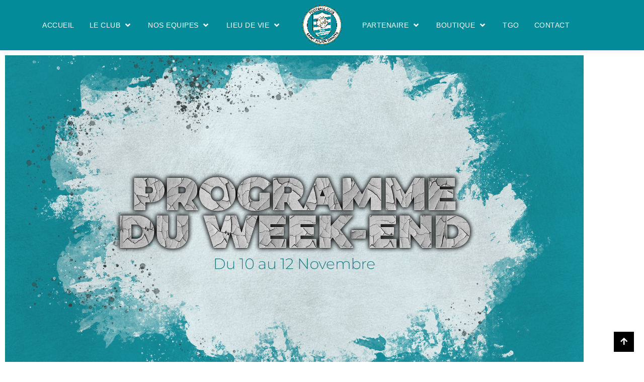

--- FILE ---
content_type: text/html; charset=UTF-8
request_url: http://fcstjuliendivatte.fr/programme-du-weekend-10-12-novembre
body_size: 34897
content:
<!DOCTYPE html>
<html dir="ltr" lang="fr-FR" prefix="og: https://ogp.me/ns# fb: http://ogp.me/ns/fb#">
<head>
	<meta charset="UTF-8">
	<meta name="viewport" content="width=device-width, initial-scale=1.0"/>
		<title>PROGRAMME DU WEEKEND 10-12 NOVEMBRE - FC SAINT-JULIEN DIVATTE</title>

		<!-- All in One SEO 4.9.3 - aioseo.com -->
	<meta name="description" content="Découvrez le programme du Week-end pour l’ensemble de nos équipes. Bleu canard matchs à domicile, Or matchs à l’extérieur." />
	<meta name="robots" content="max-image-preview:large" />
	<meta name="author" content="Mathieu FOURREAU"/>
	<link rel="canonical" href="http://fcstjuliendivatte.fr/programme-du-weekend-10-12-novembre" />
	<meta name="generator" content="All in One SEO (AIOSEO) 4.9.3" />
		<meta property="og:locale" content="fr_FR" />
		<meta property="og:site_name" content="FC SAINT-JULIEN DIVATTE -" />
		<meta property="og:type" content="article" />
		<meta property="og:title" content="PROGRAMME DU WEEKEND 10-12 NOVEMBRE - FC SAINT-JULIEN DIVATTE" />
		<meta property="og:description" content="Découvrez le programme du Week-end pour l’ensemble de nos équipes. Bleu canard matchs à domicile, Or matchs à l’extérieur." />
		<meta property="og:url" content="http://fcstjuliendivatte.fr/programme-du-weekend-10-12-novembre" />
		<meta property="og:image" content="http://fcstjuliendivatte.fr/wp-content/uploads/2023/11/Programme-Site-copie-1.jpg" />
		<meta property="og:image:width" content="1920" />
		<meta property="og:image:height" content="1080" />
		<meta property="article:published_time" content="2023-11-10T14:48:42+00:00" />
		<meta property="article:modified_time" content="2023-11-13T13:44:53+00:00" />
		<meta name="twitter:card" content="summary" />
		<meta name="twitter:title" content="PROGRAMME DU WEEKEND 10-12 NOVEMBRE - FC SAINT-JULIEN DIVATTE" />
		<meta name="twitter:description" content="Découvrez le programme du Week-end pour l’ensemble de nos équipes. Bleu canard matchs à domicile, Or matchs à l’extérieur." />
		<meta name="twitter:image" content="http://fcstjuliendivatte.fr/wp-content/uploads/2023/11/Programme-Site-copie-1.jpg" />
		<script type="application/ld+json" class="aioseo-schema">
			{"@context":"https:\/\/schema.org","@graph":[{"@type":"BlogPosting","@id":"http:\/\/fcstjuliendivatte.fr\/programme-du-weekend-10-12-novembre#blogposting","name":"PROGRAMME DU WEEKEND 10-12 NOVEMBRE - FC SAINT-JULIEN DIVATTE","headline":"PROGRAMME DU WEEKEND 10-12 NOVEMBRE","author":{"@id":"http:\/\/fcstjuliendivatte.fr\/author\/mathieufou#author"},"publisher":{"@id":"http:\/\/fcstjuliendivatte.fr\/#organization"},"image":{"@type":"ImageObject","url":"http:\/\/fcstjuliendivatte.fr\/wp-content\/uploads\/2023\/11\/Programme-Site-copie-1.jpg","width":1920,"height":1080},"datePublished":"2023-11-10T14:48:42+00:00","dateModified":"2023-11-13T13:44:53+00:00","inLanguage":"fr-FR","mainEntityOfPage":{"@id":"http:\/\/fcstjuliendivatte.fr\/programme-du-weekend-10-12-novembre#webpage"},"isPartOf":{"@id":"http:\/\/fcstjuliendivatte.fr\/programme-du-weekend-10-12-novembre#webpage"},"articleSection":"VIE DU CLUB"},{"@type":"BreadcrumbList","@id":"http:\/\/fcstjuliendivatte.fr\/programme-du-weekend-10-12-novembre#breadcrumblist","itemListElement":[{"@type":"ListItem","@id":"http:\/\/fcstjuliendivatte.fr#listItem","position":1,"name":"Accueil","item":"http:\/\/fcstjuliendivatte.fr","nextItem":{"@type":"ListItem","@id":"http:\/\/fcstjuliendivatte.fr\/category\/vie-du-club#listItem","name":"VIE DU CLUB"}},{"@type":"ListItem","@id":"http:\/\/fcstjuliendivatte.fr\/category\/vie-du-club#listItem","position":2,"name":"VIE DU CLUB","item":"http:\/\/fcstjuliendivatte.fr\/category\/vie-du-club","nextItem":{"@type":"ListItem","@id":"http:\/\/fcstjuliendivatte.fr\/programme-du-weekend-10-12-novembre#listItem","name":"PROGRAMME DU WEEKEND 10-12 NOVEMBRE"},"previousItem":{"@type":"ListItem","@id":"http:\/\/fcstjuliendivatte.fr#listItem","name":"Accueil"}},{"@type":"ListItem","@id":"http:\/\/fcstjuliendivatte.fr\/programme-du-weekend-10-12-novembre#listItem","position":3,"name":"PROGRAMME DU WEEKEND 10-12 NOVEMBRE","previousItem":{"@type":"ListItem","@id":"http:\/\/fcstjuliendivatte.fr\/category\/vie-du-club#listItem","name":"VIE DU CLUB"}}]},{"@type":"Organization","@id":"http:\/\/fcstjuliendivatte.fr\/#organization","name":"FC SAINT-JULIEN DIVATTE","url":"http:\/\/fcstjuliendivatte.fr\/"},{"@type":"Person","@id":"http:\/\/fcstjuliendivatte.fr\/author\/mathieufou#author","url":"http:\/\/fcstjuliendivatte.fr\/author\/mathieufou","name":"Mathieu FOURREAU","image":{"@type":"ImageObject","@id":"http:\/\/fcstjuliendivatte.fr\/programme-du-weekend-10-12-novembre#authorImage","url":"https:\/\/secure.gravatar.com\/avatar\/577e7596ffe1965254dd57d2ee8b70dfbe58b9f69de24969a26d230212f7011e?s=96&d=mm&r=g","width":96,"height":96,"caption":"Mathieu FOURREAU"}},{"@type":"WebPage","@id":"http:\/\/fcstjuliendivatte.fr\/programme-du-weekend-10-12-novembre#webpage","url":"http:\/\/fcstjuliendivatte.fr\/programme-du-weekend-10-12-novembre","name":"PROGRAMME DU WEEKEND 10-12 NOVEMBRE - FC SAINT-JULIEN DIVATTE","description":"D\u00e9couvrez le programme du Week-end pour l\u2019ensemble de nos \u00e9quipes. Bleu canard matchs \u00e0 domicile, Or matchs \u00e0 l\u2019ext\u00e9rieur.","inLanguage":"fr-FR","isPartOf":{"@id":"http:\/\/fcstjuliendivatte.fr\/#website"},"breadcrumb":{"@id":"http:\/\/fcstjuliendivatte.fr\/programme-du-weekend-10-12-novembre#breadcrumblist"},"author":{"@id":"http:\/\/fcstjuliendivatte.fr\/author\/mathieufou#author"},"creator":{"@id":"http:\/\/fcstjuliendivatte.fr\/author\/mathieufou#author"},"image":{"@type":"ImageObject","url":"http:\/\/fcstjuliendivatte.fr\/wp-content\/uploads\/2023\/11\/Programme-Site-copie-1.jpg","@id":"http:\/\/fcstjuliendivatte.fr\/programme-du-weekend-10-12-novembre\/#mainImage","width":1920,"height":1080},"primaryImageOfPage":{"@id":"http:\/\/fcstjuliendivatte.fr\/programme-du-weekend-10-12-novembre#mainImage"},"datePublished":"2023-11-10T14:48:42+00:00","dateModified":"2023-11-13T13:44:53+00:00"},{"@type":"WebSite","@id":"http:\/\/fcstjuliendivatte.fr\/#website","url":"http:\/\/fcstjuliendivatte.fr\/","name":"FC SAINT-JULIEN DIVATTE","inLanguage":"fr-FR","publisher":{"@id":"http:\/\/fcstjuliendivatte.fr\/#organization"}}]}
		</script>
		<!-- All in One SEO -->

<link rel="alternate" type="application/rss+xml" title="FC SAINT-JULIEN DIVATTE &raquo; Flux" href="http://fcstjuliendivatte.fr/feed" />
<link rel="alternate" type="application/rss+xml" title="FC SAINT-JULIEN DIVATTE &raquo; Flux des commentaires" href="http://fcstjuliendivatte.fr/comments/feed" />
<link rel="alternate" type="application/rss+xml" title="FC SAINT-JULIEN DIVATTE &raquo; PROGRAMME DU WEEKEND 10-12 NOVEMBRE Flux des commentaires" href="http://fcstjuliendivatte.fr/programme-du-weekend-10-12-novembre/feed" />
<link rel="alternate" title="oEmbed (JSON)" type="application/json+oembed" href="http://fcstjuliendivatte.fr/wp-json/oembed/1.0/embed?url=http%3A%2F%2Ffcstjuliendivatte.fr%2Fprogramme-du-weekend-10-12-novembre" />
<link rel="alternate" title="oEmbed (XML)" type="text/xml+oembed" href="http://fcstjuliendivatte.fr/wp-json/oembed/1.0/embed?url=http%3A%2F%2Ffcstjuliendivatte.fr%2Fprogramme-du-weekend-10-12-novembre&#038;format=xml" />
		<!-- This site uses the Google Analytics by MonsterInsights plugin v9.11.1 - Using Analytics tracking - https://www.monsterinsights.com/ -->
		<!-- Remarque : MonsterInsights n’est actuellement pas configuré sur ce site. Le propriétaire doit authentifier son compte Google Analytics dans les réglages de MonsterInsights.  -->
					<!-- No tracking code set -->
				<!-- / Google Analytics by MonsterInsights -->
		<style id='wp-img-auto-sizes-contain-inline-css'>
img:is([sizes=auto i],[sizes^="auto," i]){contain-intrinsic-size:3000px 1500px}
/*# sourceURL=wp-img-auto-sizes-contain-inline-css */
</style>
<link rel='stylesheet' id='elementor-frontend-css' href='http://fcstjuliendivatte.fr/wp-content/plugins/elementor/assets/css/frontend.min.css?ver=3.34.1' media='all' />
<link rel='stylesheet' id='elementor-post-101-css' href='http://fcstjuliendivatte.fr/wp-content/uploads/elementor/css/post-101.css?ver=1768592199' media='all' />
<style id='wp-emoji-styles-inline-css'>

	img.wp-smiley, img.emoji {
		display: inline !important;
		border: none !important;
		box-shadow: none !important;
		height: 1em !important;
		width: 1em !important;
		margin: 0 0.07em !important;
		vertical-align: -0.1em !important;
		background: none !important;
		padding: 0 !important;
	}
/*# sourceURL=wp-emoji-styles-inline-css */
</style>
<link rel='stylesheet' id='aioseo/css/src/vue/standalone/blocks/table-of-contents/global.scss-css' href='http://fcstjuliendivatte.fr/wp-content/plugins/all-in-one-seo-pack/dist/Lite/assets/css/table-of-contents/global.e90f6d47.css?ver=4.9.3' media='all' />
<style id='global-styles-inline-css'>
:root{--wp--preset--aspect-ratio--square: 1;--wp--preset--aspect-ratio--4-3: 4/3;--wp--preset--aspect-ratio--3-4: 3/4;--wp--preset--aspect-ratio--3-2: 3/2;--wp--preset--aspect-ratio--2-3: 2/3;--wp--preset--aspect-ratio--16-9: 16/9;--wp--preset--aspect-ratio--9-16: 9/16;--wp--preset--color--black: #000000;--wp--preset--color--cyan-bluish-gray: #abb8c3;--wp--preset--color--white: #ffffff;--wp--preset--color--pale-pink: #f78da7;--wp--preset--color--vivid-red: #cf2e2e;--wp--preset--color--luminous-vivid-orange: #ff6900;--wp--preset--color--luminous-vivid-amber: #fcb900;--wp--preset--color--light-green-cyan: #7bdcb5;--wp--preset--color--vivid-green-cyan: #00d084;--wp--preset--color--pale-cyan-blue: #8ed1fc;--wp--preset--color--vivid-cyan-blue: #0693e3;--wp--preset--color--vivid-purple: #9b51e0;--wp--preset--color--dark-gray: #28303D;--wp--preset--color--gray: #39414D;--wp--preset--color--green: #D1E4DD;--wp--preset--color--blue: #D1DFE4;--wp--preset--color--purple: #D1D1E4;--wp--preset--color--red: #E4D1D1;--wp--preset--color--orange: #E4DAD1;--wp--preset--color--yellow: #EEEADD;--wp--preset--gradient--vivid-cyan-blue-to-vivid-purple: linear-gradient(135deg,rgb(6,147,227) 0%,rgb(155,81,224) 100%);--wp--preset--gradient--light-green-cyan-to-vivid-green-cyan: linear-gradient(135deg,rgb(122,220,180) 0%,rgb(0,208,130) 100%);--wp--preset--gradient--luminous-vivid-amber-to-luminous-vivid-orange: linear-gradient(135deg,rgb(252,185,0) 0%,rgb(255,105,0) 100%);--wp--preset--gradient--luminous-vivid-orange-to-vivid-red: linear-gradient(135deg,rgb(255,105,0) 0%,rgb(207,46,46) 100%);--wp--preset--gradient--very-light-gray-to-cyan-bluish-gray: linear-gradient(135deg,rgb(238,238,238) 0%,rgb(169,184,195) 100%);--wp--preset--gradient--cool-to-warm-spectrum: linear-gradient(135deg,rgb(74,234,220) 0%,rgb(151,120,209) 20%,rgb(207,42,186) 40%,rgb(238,44,130) 60%,rgb(251,105,98) 80%,rgb(254,248,76) 100%);--wp--preset--gradient--blush-light-purple: linear-gradient(135deg,rgb(255,206,236) 0%,rgb(152,150,240) 100%);--wp--preset--gradient--blush-bordeaux: linear-gradient(135deg,rgb(254,205,165) 0%,rgb(254,45,45) 50%,rgb(107,0,62) 100%);--wp--preset--gradient--luminous-dusk: linear-gradient(135deg,rgb(255,203,112) 0%,rgb(199,81,192) 50%,rgb(65,88,208) 100%);--wp--preset--gradient--pale-ocean: linear-gradient(135deg,rgb(255,245,203) 0%,rgb(182,227,212) 50%,rgb(51,167,181) 100%);--wp--preset--gradient--electric-grass: linear-gradient(135deg,rgb(202,248,128) 0%,rgb(113,206,126) 100%);--wp--preset--gradient--midnight: linear-gradient(135deg,rgb(2,3,129) 0%,rgb(40,116,252) 100%);--wp--preset--gradient--purple-to-yellow: linear-gradient(160deg, #D1D1E4 0%, #EEEADD 100%);--wp--preset--gradient--yellow-to-purple: linear-gradient(160deg, #EEEADD 0%, #D1D1E4 100%);--wp--preset--gradient--green-to-yellow: linear-gradient(160deg, #D1E4DD 0%, #EEEADD 100%);--wp--preset--gradient--yellow-to-green: linear-gradient(160deg, #EEEADD 0%, #D1E4DD 100%);--wp--preset--gradient--red-to-yellow: linear-gradient(160deg, #E4D1D1 0%, #EEEADD 100%);--wp--preset--gradient--yellow-to-red: linear-gradient(160deg, #EEEADD 0%, #E4D1D1 100%);--wp--preset--gradient--purple-to-red: linear-gradient(160deg, #D1D1E4 0%, #E4D1D1 100%);--wp--preset--gradient--red-to-purple: linear-gradient(160deg, #E4D1D1 0%, #D1D1E4 100%);--wp--preset--font-size--small: 13px;--wp--preset--font-size--medium: 20px;--wp--preset--font-size--large: 36px;--wp--preset--font-size--x-large: 42px;--wp--preset--font-size--extra-small: 16px;--wp--preset--font-size--normal: 20px;--wp--preset--font-size--extra-large: 40px;--wp--preset--font-size--huge: 96px;--wp--preset--font-size--gigantic: 144px;--wp--preset--font-family--edo: edo;--wp--preset--spacing--20: 0.44rem;--wp--preset--spacing--30: 0.67rem;--wp--preset--spacing--40: 1rem;--wp--preset--spacing--50: 1.5rem;--wp--preset--spacing--60: 2.25rem;--wp--preset--spacing--70: 3.38rem;--wp--preset--spacing--80: 5.06rem;--wp--preset--shadow--natural: 6px 6px 9px rgba(0, 0, 0, 0.2);--wp--preset--shadow--deep: 12px 12px 50px rgba(0, 0, 0, 0.4);--wp--preset--shadow--sharp: 6px 6px 0px rgba(0, 0, 0, 0.2);--wp--preset--shadow--outlined: 6px 6px 0px -3px rgb(255, 255, 255), 6px 6px rgb(0, 0, 0);--wp--preset--shadow--crisp: 6px 6px 0px rgb(0, 0, 0);}:where(body) { margin: 0; }.wp-site-blocks > .alignleft { float: left; margin-right: 2em; }.wp-site-blocks > .alignright { float: right; margin-left: 2em; }.wp-site-blocks > .aligncenter { justify-content: center; margin-left: auto; margin-right: auto; }:where(.is-layout-flex){gap: 0.5em;}:where(.is-layout-grid){gap: 0.5em;}.is-layout-flow > .alignleft{float: left;margin-inline-start: 0;margin-inline-end: 2em;}.is-layout-flow > .alignright{float: right;margin-inline-start: 2em;margin-inline-end: 0;}.is-layout-flow > .aligncenter{margin-left: auto !important;margin-right: auto !important;}.is-layout-constrained > .alignleft{float: left;margin-inline-start: 0;margin-inline-end: 2em;}.is-layout-constrained > .alignright{float: right;margin-inline-start: 2em;margin-inline-end: 0;}.is-layout-constrained > .aligncenter{margin-left: auto !important;margin-right: auto !important;}.is-layout-constrained > :where(:not(.alignleft):not(.alignright):not(.alignfull)){margin-left: auto !important;margin-right: auto !important;}body .is-layout-flex{display: flex;}.is-layout-flex{flex-wrap: wrap;align-items: center;}.is-layout-flex > :is(*, div){margin: 0;}body .is-layout-grid{display: grid;}.is-layout-grid > :is(*, div){margin: 0;}body{padding-top: 0px;padding-right: 0px;padding-bottom: 0px;padding-left: 0px;}a:where(:not(.wp-element-button)){text-decoration: underline;}:root :where(.wp-element-button, .wp-block-button__link){background-color: #32373c;border-width: 0;color: #fff;font-family: inherit;font-size: inherit;font-style: inherit;font-weight: inherit;letter-spacing: inherit;line-height: inherit;padding-top: calc(0.667em + 2px);padding-right: calc(1.333em + 2px);padding-bottom: calc(0.667em + 2px);padding-left: calc(1.333em + 2px);text-decoration: none;text-transform: inherit;}.has-black-color{color: var(--wp--preset--color--black) !important;}.has-cyan-bluish-gray-color{color: var(--wp--preset--color--cyan-bluish-gray) !important;}.has-white-color{color: var(--wp--preset--color--white) !important;}.has-pale-pink-color{color: var(--wp--preset--color--pale-pink) !important;}.has-vivid-red-color{color: var(--wp--preset--color--vivid-red) !important;}.has-luminous-vivid-orange-color{color: var(--wp--preset--color--luminous-vivid-orange) !important;}.has-luminous-vivid-amber-color{color: var(--wp--preset--color--luminous-vivid-amber) !important;}.has-light-green-cyan-color{color: var(--wp--preset--color--light-green-cyan) !important;}.has-vivid-green-cyan-color{color: var(--wp--preset--color--vivid-green-cyan) !important;}.has-pale-cyan-blue-color{color: var(--wp--preset--color--pale-cyan-blue) !important;}.has-vivid-cyan-blue-color{color: var(--wp--preset--color--vivid-cyan-blue) !important;}.has-vivid-purple-color{color: var(--wp--preset--color--vivid-purple) !important;}.has-dark-gray-color{color: var(--wp--preset--color--dark-gray) !important;}.has-gray-color{color: var(--wp--preset--color--gray) !important;}.has-green-color{color: var(--wp--preset--color--green) !important;}.has-blue-color{color: var(--wp--preset--color--blue) !important;}.has-purple-color{color: var(--wp--preset--color--purple) !important;}.has-red-color{color: var(--wp--preset--color--red) !important;}.has-orange-color{color: var(--wp--preset--color--orange) !important;}.has-yellow-color{color: var(--wp--preset--color--yellow) !important;}.has-black-background-color{background-color: var(--wp--preset--color--black) !important;}.has-cyan-bluish-gray-background-color{background-color: var(--wp--preset--color--cyan-bluish-gray) !important;}.has-white-background-color{background-color: var(--wp--preset--color--white) !important;}.has-pale-pink-background-color{background-color: var(--wp--preset--color--pale-pink) !important;}.has-vivid-red-background-color{background-color: var(--wp--preset--color--vivid-red) !important;}.has-luminous-vivid-orange-background-color{background-color: var(--wp--preset--color--luminous-vivid-orange) !important;}.has-luminous-vivid-amber-background-color{background-color: var(--wp--preset--color--luminous-vivid-amber) !important;}.has-light-green-cyan-background-color{background-color: var(--wp--preset--color--light-green-cyan) !important;}.has-vivid-green-cyan-background-color{background-color: var(--wp--preset--color--vivid-green-cyan) !important;}.has-pale-cyan-blue-background-color{background-color: var(--wp--preset--color--pale-cyan-blue) !important;}.has-vivid-cyan-blue-background-color{background-color: var(--wp--preset--color--vivid-cyan-blue) !important;}.has-vivid-purple-background-color{background-color: var(--wp--preset--color--vivid-purple) !important;}.has-dark-gray-background-color{background-color: var(--wp--preset--color--dark-gray) !important;}.has-gray-background-color{background-color: var(--wp--preset--color--gray) !important;}.has-green-background-color{background-color: var(--wp--preset--color--green) !important;}.has-blue-background-color{background-color: var(--wp--preset--color--blue) !important;}.has-purple-background-color{background-color: var(--wp--preset--color--purple) !important;}.has-red-background-color{background-color: var(--wp--preset--color--red) !important;}.has-orange-background-color{background-color: var(--wp--preset--color--orange) !important;}.has-yellow-background-color{background-color: var(--wp--preset--color--yellow) !important;}.has-black-border-color{border-color: var(--wp--preset--color--black) !important;}.has-cyan-bluish-gray-border-color{border-color: var(--wp--preset--color--cyan-bluish-gray) !important;}.has-white-border-color{border-color: var(--wp--preset--color--white) !important;}.has-pale-pink-border-color{border-color: var(--wp--preset--color--pale-pink) !important;}.has-vivid-red-border-color{border-color: var(--wp--preset--color--vivid-red) !important;}.has-luminous-vivid-orange-border-color{border-color: var(--wp--preset--color--luminous-vivid-orange) !important;}.has-luminous-vivid-amber-border-color{border-color: var(--wp--preset--color--luminous-vivid-amber) !important;}.has-light-green-cyan-border-color{border-color: var(--wp--preset--color--light-green-cyan) !important;}.has-vivid-green-cyan-border-color{border-color: var(--wp--preset--color--vivid-green-cyan) !important;}.has-pale-cyan-blue-border-color{border-color: var(--wp--preset--color--pale-cyan-blue) !important;}.has-vivid-cyan-blue-border-color{border-color: var(--wp--preset--color--vivid-cyan-blue) !important;}.has-vivid-purple-border-color{border-color: var(--wp--preset--color--vivid-purple) !important;}.has-dark-gray-border-color{border-color: var(--wp--preset--color--dark-gray) !important;}.has-gray-border-color{border-color: var(--wp--preset--color--gray) !important;}.has-green-border-color{border-color: var(--wp--preset--color--green) !important;}.has-blue-border-color{border-color: var(--wp--preset--color--blue) !important;}.has-purple-border-color{border-color: var(--wp--preset--color--purple) !important;}.has-red-border-color{border-color: var(--wp--preset--color--red) !important;}.has-orange-border-color{border-color: var(--wp--preset--color--orange) !important;}.has-yellow-border-color{border-color: var(--wp--preset--color--yellow) !important;}.has-vivid-cyan-blue-to-vivid-purple-gradient-background{background: var(--wp--preset--gradient--vivid-cyan-blue-to-vivid-purple) !important;}.has-light-green-cyan-to-vivid-green-cyan-gradient-background{background: var(--wp--preset--gradient--light-green-cyan-to-vivid-green-cyan) !important;}.has-luminous-vivid-amber-to-luminous-vivid-orange-gradient-background{background: var(--wp--preset--gradient--luminous-vivid-amber-to-luminous-vivid-orange) !important;}.has-luminous-vivid-orange-to-vivid-red-gradient-background{background: var(--wp--preset--gradient--luminous-vivid-orange-to-vivid-red) !important;}.has-very-light-gray-to-cyan-bluish-gray-gradient-background{background: var(--wp--preset--gradient--very-light-gray-to-cyan-bluish-gray) !important;}.has-cool-to-warm-spectrum-gradient-background{background: var(--wp--preset--gradient--cool-to-warm-spectrum) !important;}.has-blush-light-purple-gradient-background{background: var(--wp--preset--gradient--blush-light-purple) !important;}.has-blush-bordeaux-gradient-background{background: var(--wp--preset--gradient--blush-bordeaux) !important;}.has-luminous-dusk-gradient-background{background: var(--wp--preset--gradient--luminous-dusk) !important;}.has-pale-ocean-gradient-background{background: var(--wp--preset--gradient--pale-ocean) !important;}.has-electric-grass-gradient-background{background: var(--wp--preset--gradient--electric-grass) !important;}.has-midnight-gradient-background{background: var(--wp--preset--gradient--midnight) !important;}.has-purple-to-yellow-gradient-background{background: var(--wp--preset--gradient--purple-to-yellow) !important;}.has-yellow-to-purple-gradient-background{background: var(--wp--preset--gradient--yellow-to-purple) !important;}.has-green-to-yellow-gradient-background{background: var(--wp--preset--gradient--green-to-yellow) !important;}.has-yellow-to-green-gradient-background{background: var(--wp--preset--gradient--yellow-to-green) !important;}.has-red-to-yellow-gradient-background{background: var(--wp--preset--gradient--red-to-yellow) !important;}.has-yellow-to-red-gradient-background{background: var(--wp--preset--gradient--yellow-to-red) !important;}.has-purple-to-red-gradient-background{background: var(--wp--preset--gradient--purple-to-red) !important;}.has-red-to-purple-gradient-background{background: var(--wp--preset--gradient--red-to-purple) !important;}.has-small-font-size{font-size: var(--wp--preset--font-size--small) !important;}.has-medium-font-size{font-size: var(--wp--preset--font-size--medium) !important;}.has-large-font-size{font-size: var(--wp--preset--font-size--large) !important;}.has-x-large-font-size{font-size: var(--wp--preset--font-size--x-large) !important;}.has-extra-small-font-size{font-size: var(--wp--preset--font-size--extra-small) !important;}.has-normal-font-size{font-size: var(--wp--preset--font-size--normal) !important;}.has-extra-large-font-size{font-size: var(--wp--preset--font-size--extra-large) !important;}.has-huge-font-size{font-size: var(--wp--preset--font-size--huge) !important;}.has-gigantic-font-size{font-size: var(--wp--preset--font-size--gigantic) !important;}.has-edo-font-family{font-family: var(--wp--preset--font-family--edo) !important;}
:where(.wp-block-post-template.is-layout-flex){gap: 1.25em;}:where(.wp-block-post-template.is-layout-grid){gap: 1.25em;}
:where(.wp-block-term-template.is-layout-flex){gap: 1.25em;}:where(.wp-block-term-template.is-layout-grid){gap: 1.25em;}
:where(.wp-block-columns.is-layout-flex){gap: 2em;}:where(.wp-block-columns.is-layout-grid){gap: 2em;}
:root :where(.wp-block-pullquote){font-size: 1.5em;line-height: 1.6;}
/*# sourceURL=global-styles-inline-css */
</style>
<link rel='stylesheet' id='contact-form-7-css' href='http://fcstjuliendivatte.fr/wp-content/plugins/contact-form-7/includes/css/styles.css?ver=6.1.4' media='all' />
<link rel='stylesheet' id='groovy-menu-style-css' href='http://fcstjuliendivatte.fr/wp-content/plugins/groovy-menu-free/assets/style/frontend.css?ver=1.4.3' media='all' />
<link rel='stylesheet' id='groovy-menu-style-fonts-groovy-28328-css' href='http://fcstjuliendivatte.fr/wp-content/uploads/groovy/fonts/groovy-28328.css?ver=1.4.3' media='all' />
<link rel='stylesheet' id='groovy-menu-style-fonts-groovy-69018-css' href='http://fcstjuliendivatte.fr/wp-content/uploads/groovy/fonts/groovy-69018.css?ver=1.4.3' media='all' />
<link rel='stylesheet' id='groovy-menu-style-fonts-groovy-socicon-css' href='http://fcstjuliendivatte.fr/wp-content/uploads/groovy/fonts/groovy-socicon.css?ver=1.4.3' media='all' />
<link rel='stylesheet' id='groovy-menu-font-awesome-css' href='http://fcstjuliendivatte.fr/wp-content/plugins/groovy-menu-free/assets/style/fontawesome.css?ver=1.4.3' media='all' crossorigin='anonymous' />
<link rel='preload' as='font' crossorigin='anonymous' id='groovy-menu-font-awesome-file-css' href='http://fcstjuliendivatte.fr/wp-content/plugins/groovy-menu-free/assets/fonts/fontawesome-webfont.woff2?v=4.7.0' media='all' />
<link rel='stylesheet' id='groovy-menu-font-internal-css' href='http://fcstjuliendivatte.fr/wp-content/plugins/groovy-menu-free/assets/style/font-internal.css?ver=1.4.3' media='all' crossorigin='anonymous' />
<link rel='preload' as='font' crossorigin='anonymous' id='groovy-menu-font-internal-file-css' href='http://fcstjuliendivatte.fr/wp-content/plugins/groovy-menu-free/assets/fonts/crane-font.woff?hhxb42' media='all' />
<link rel='stylesheet' id='uaf_client_css-css' href='http://fcstjuliendivatte.fr/wp-content/uploads/useanyfont/uaf.css?ver=1764315362' media='all' />
<link rel='stylesheet' id='woocommerce-layout-css' href='http://fcstjuliendivatte.fr/wp-content/plugins/woocommerce/assets/css/woocommerce-layout.css?ver=10.4.3' media='all' />
<link rel='stylesheet' id='woocommerce-smallscreen-css' href='http://fcstjuliendivatte.fr/wp-content/plugins/woocommerce/assets/css/woocommerce-smallscreen.css?ver=10.4.3' media='only screen and (max-width: 768px)' />
<link rel='stylesheet' id='woocommerce-general-css' href='http://fcstjuliendivatte.fr/wp-content/plugins/woocommerce/assets/css/woocommerce.css?ver=10.4.3' media='all' />
<style id='woocommerce-inline-inline-css'>
.woocommerce form .form-row .required { visibility: visible; }
/*# sourceURL=woocommerce-inline-inline-css */
</style>
<link rel='stylesheet' id='twenty-twenty-one-style-css' href='http://fcstjuliendivatte.fr/wp-content/themes/Crick11/style.css?ver=1.0' media='all' />
<link rel='stylesheet' id='twenty-twenty-one-print-style-css' href='http://fcstjuliendivatte.fr/wp-content/themes/Crick11/assets/css/print.css?ver=1.0' media='print' />
<link rel='stylesheet' id='bootstrap-min-css' href='http://fcstjuliendivatte.fr/wp-content/themes/Crick11/assets/css/webi/bootstrap.min.css?ver=1.0' media='all' />
<link rel='stylesheet' id='slick-theme-css' href='http://fcstjuliendivatte.fr/wp-content/themes/Crick11/assets/css/webi/slick-theme.css?ver=1.0' media='all' />
<link rel='stylesheet' id='responsive-css' href='http://fcstjuliendivatte.fr/wp-content/themes/Crick11/responsive.css?ver=1.0' media='all' />
<link rel='stylesheet' id='pscrollbar-css' href='http://fcstjuliendivatte.fr/wp-content/plugins/quadmenu/assets/frontend/pscrollbar/perfect-scrollbar.min.css?ver=3.3.2' media='all' />
<link rel='stylesheet' id='owlcarousel-css' href='http://fcstjuliendivatte.fr/wp-content/plugins/quadmenu/assets/frontend/owlcarousel/owl.carousel.min.css?ver=3.3.2' media='all' />
<link rel='stylesheet' id='quadmenu-normalize-css' href='http://fcstjuliendivatte.fr/wp-content/plugins/quadmenu/assets/frontend/css/quadmenu-normalize.css?ver=3.3.2' media='all' />
<link rel='stylesheet' id='quadmenu-widgets-css' href='http://fcstjuliendivatte.fr/wp-content/uploads/Crick11/quadmenu-widgets.css?ver=1701948878' media='all' />
<link rel='stylesheet' id='quadmenu-css' href='http://fcstjuliendivatte.fr/wp-content/plugins/quadmenu/build/frontend/style.css?ver=3.3.2' media='all' />
<link rel='stylesheet' id='quadmenu-locations-css' href='http://fcstjuliendivatte.fr/wp-content/uploads/Crick11/quadmenu-locations.css?ver=1701948878' media='all' />
<link rel='stylesheet' id='dashicons-css' href='http://fcstjuliendivatte.fr/wp-includes/css/dashicons.min.css?ver=6.9' media='all' />
<link rel='stylesheet' id='elementskit-parallax-style-css' href='http://fcstjuliendivatte.fr/wp-content/plugins/elementskit/modules/parallax/assets/css/style.css?ver=2.6.3' media='all' />
<link rel='stylesheet' id='elementor-icons-css' href='http://fcstjuliendivatte.fr/wp-content/plugins/elementor/assets/lib/eicons/css/elementor-icons.min.css?ver=5.45.0' media='all' />
<link rel='stylesheet' id='elementor-post-7-css' href='http://fcstjuliendivatte.fr/wp-content/uploads/elementor/css/post-7.css?ver=1768592199' media='all' />
<link rel='stylesheet' id='e-animation-fadeIn-css' href='http://fcstjuliendivatte.fr/wp-content/plugins/elementor/assets/lib/animations/styles/fadeIn.min.css?ver=3.34.1' media='all' />
<link rel='stylesheet' id='widget-image-css' href='http://fcstjuliendivatte.fr/wp-content/plugins/elementor/assets/css/widget-image.min.css?ver=3.34.1' media='all' />
<link rel='stylesheet' id='widget-divider-css' href='http://fcstjuliendivatte.fr/wp-content/plugins/elementor/assets/css/widget-divider.min.css?ver=3.34.1' media='all' />
<link rel='stylesheet' id='widget-heading-css' href='http://fcstjuliendivatte.fr/wp-content/plugins/elementor/assets/css/widget-heading.min.css?ver=3.34.1' media='all' />
<link rel='stylesheet' id='widget-social-icons-css' href='http://fcstjuliendivatte.fr/wp-content/plugins/elementor/assets/css/widget-social-icons.min.css?ver=3.34.1' media='all' />
<link rel='stylesheet' id='e-apple-webkit-css' href='http://fcstjuliendivatte.fr/wp-content/plugins/elementor/assets/css/conditionals/apple-webkit.min.css?ver=3.34.1' media='all' />
<link rel='stylesheet' id='elementor-post-37868-css' href='http://fcstjuliendivatte.fr/wp-content/uploads/elementor/css/post-37868.css?ver=1768652284' media='all' />
<link rel='stylesheet' id='groovy-menu-preset-style-33016-css' href='http://fcstjuliendivatte.fr/wp-content/uploads/groovy/preset_33016.css?ver=d5c1c75c81a419248f200427804facaf' media='all' />
<link rel='stylesheet' id='ekit-widget-styles-css' href='http://fcstjuliendivatte.fr/wp-content/plugins/elementskit-lite/widgets/init/assets/css/widget-styles.css?ver=3.7.8' media='all' />
<link rel='stylesheet' id='ekit-widget-styles-pro-css' href='http://fcstjuliendivatte.fr/wp-content/plugins/elementskit/widgets/init/assets/css/widget-styles-pro.css?ver=2.6.3' media='all' />
<link rel='stylesheet' id='ekit-responsive-css' href='http://fcstjuliendivatte.fr/wp-content/plugins/elementskit-lite/widgets/init/assets/css/responsive.css?ver=3.7.8' media='all' />
<link rel='stylesheet' id='eael-general-css' href='http://fcstjuliendivatte.fr/wp-content/plugins/essential-addons-for-elementor-lite/assets/front-end/css/view/general.min.css?ver=6.5.7' media='all' />
<link rel='stylesheet' id='wpr-animations-css-css' href='http://fcstjuliendivatte.fr/wp-content/plugins/royal-elementor-addons/assets/css/lib/animations/wpr-animations.min.css?ver=1.7.1045' media='all' />
<link rel='stylesheet' id='wpr-link-animations-css-css' href='http://fcstjuliendivatte.fr/wp-content/plugins/royal-elementor-addons/assets/css/lib/animations/wpr-link-animations.min.css?ver=1.7.1045' media='all' />
<link rel='stylesheet' id='wpr-loading-animations-css-css' href='http://fcstjuliendivatte.fr/wp-content/plugins/royal-elementor-addons/assets/css/lib/animations/loading-animations.min.css?ver=1.7.1045' media='all' />
<link rel='stylesheet' id='wpr-button-animations-css-css' href='http://fcstjuliendivatte.fr/wp-content/plugins/royal-elementor-addons/assets/css/lib/animations/button-animations.min.css?ver=1.7.1045' media='all' />
<link rel='stylesheet' id='wpr-text-animations-css-css' href='http://fcstjuliendivatte.fr/wp-content/plugins/royal-elementor-addons/assets/css/lib/animations/text-animations.min.css?ver=1.7.1045' media='all' />
<link rel='stylesheet' id='wpr-lightgallery-css-css' href='http://fcstjuliendivatte.fr/wp-content/plugins/royal-elementor-addons/assets/css/lib/lightgallery/lightgallery.min.css?ver=1.7.1045' media='all' />
<link rel='stylesheet' id='wpr-addons-css-css' href='http://fcstjuliendivatte.fr/wp-content/plugins/royal-elementor-addons/assets/css/frontend.min.css?ver=1.7.1045' media='all' />
<link rel='stylesheet' id='font-awesome-5-all-css' href='http://fcstjuliendivatte.fr/wp-content/plugins/elementor/assets/lib/font-awesome/css/all.min.css?ver=6.5.7' media='all' />
<link rel='stylesheet' id='sib-front-css-css' href='http://fcstjuliendivatte.fr/wp-content/plugins/mailin/css/mailin-front.css?ver=6.9' media='all' />
<link rel='stylesheet' id='elementor-gf-local-montserrat-css' href='http://fcstjuliendivatte.fr/wp-content/uploads/elementor/google-fonts/css/montserrat.css?ver=1742240227' media='all' />
<link rel='stylesheet' id='elementor-gf-local-roboto-css' href='http://fcstjuliendivatte.fr/wp-content/uploads/elementor/google-fonts/css/roboto.css?ver=1742240234' media='all' />
<link rel='stylesheet' id='elementor-gf-local-nunitosans-css' href='http://fcstjuliendivatte.fr/wp-content/uploads/elementor/google-fonts/css/nunitosans.css?ver=1742240253' media='all' />
<link rel='stylesheet' id='elementor-icons-shared-0-css' href='http://fcstjuliendivatte.fr/wp-content/plugins/elementor/assets/lib/font-awesome/css/fontawesome.min.css?ver=5.15.3' media='all' />
<link rel='stylesheet' id='elementor-icons-fa-solid-css' href='http://fcstjuliendivatte.fr/wp-content/plugins/elementor/assets/lib/font-awesome/css/solid.min.css?ver=5.15.3' media='all' />
<link rel='stylesheet' id='elementor-icons-fa-brands-css' href='http://fcstjuliendivatte.fr/wp-content/plugins/elementor/assets/lib/font-awesome/css/brands.min.css?ver=5.15.3' media='all' />
<script data-cfasync="false" src="http://fcstjuliendivatte.fr/wp-includes/js/jquery/jquery.min.js?ver=3.7.1" id="jquery-core-js"></script>
<script data-cfasync="false" src="http://fcstjuliendivatte.fr/wp-includes/js/jquery/jquery-migrate.min.js?ver=3.4.1" id="jquery-migrate-js"></script>
<script id="anc-6310-ajax-script-js-extra">
var anc_6310_ajax_object = {"anc_6310_ajax_url":"http://fcstjuliendivatte.fr/wp-admin/admin-ajax.php"};
//# sourceURL=anc-6310-ajax-script-js-extra
</script>
<script src="http://fcstjuliendivatte.fr/wp-content/plugins/animated-number-counters/assets/js/ajaxdata.js?ver=6.9" id="anc-6310-ajax-script-js"></script>
<script src="http://fcstjuliendivatte.fr/wp-content/plugins/animated-number-counters/assets/js/jquery.counterup.js?ver=6.9" id="anc-6310-counterup-js"></script>
<script src="http://fcstjuliendivatte.fr/wp-content/plugins/animated-number-counters/assets/js/anc-6310-output.js?ver=6.9" id="anc-6310-output-js"></script>
<script src="http://fcstjuliendivatte.fr/wp-content/plugins/woocommerce/assets/js/jquery-blockui/jquery.blockUI.min.js?ver=2.7.0-wc.10.4.3" id="wc-jquery-blockui-js" defer data-wp-strategy="defer"></script>
<script id="wc-add-to-cart-js-extra">
var wc_add_to_cart_params = {"ajax_url":"/wp-admin/admin-ajax.php","wc_ajax_url":"/?wc-ajax=%%endpoint%%","i18n_view_cart":"Voir le panier","cart_url":"http://fcstjuliendivatte.fr/cart","is_cart":"","cart_redirect_after_add":"no"};
//# sourceURL=wc-add-to-cart-js-extra
</script>
<script src="http://fcstjuliendivatte.fr/wp-content/plugins/woocommerce/assets/js/frontend/add-to-cart.min.js?ver=10.4.3" id="wc-add-to-cart-js" defer data-wp-strategy="defer"></script>
<script src="http://fcstjuliendivatte.fr/wp-content/plugins/woocommerce/assets/js/js-cookie/js.cookie.min.js?ver=2.1.4-wc.10.4.3" id="wc-js-cookie-js" defer data-wp-strategy="defer"></script>
<script id="woocommerce-js-extra">
var woocommerce_params = {"ajax_url":"/wp-admin/admin-ajax.php","wc_ajax_url":"/?wc-ajax=%%endpoint%%","i18n_password_show":"Afficher le mot de passe","i18n_password_hide":"Masquer le mot de passe"};
//# sourceURL=woocommerce-js-extra
</script>
<script src="http://fcstjuliendivatte.fr/wp-content/plugins/woocommerce/assets/js/frontend/woocommerce.min.js?ver=10.4.3" id="woocommerce-js" defer data-wp-strategy="defer"></script>
<script id="WCPAY_ASSETS-js-extra">
var wcpayAssets = {"url":"http://fcstjuliendivatte.fr/wp-content/plugins/woocommerce-payments/dist/"};
//# sourceURL=WCPAY_ASSETS-js-extra
</script>
<script src="http://fcstjuliendivatte.fr/wp-content/plugins/elementskit/modules/parallax/assets/js/jarallax.js?ver=2.6.3" id="jarallax-js"></script>
<script id="sib-front-js-js-extra">
var sibErrMsg = {"invalidMail":"Veuillez entrer une adresse e-mail valide.","requiredField":"Veuillez compl\u00e9ter les champs obligatoires.","invalidDateFormat":"Veuillez entrer une date valide.","invalidSMSFormat":"Veuillez entrer une num\u00e9ro de t\u00e9l\u00e9phone valide."};
var ajax_sib_front_object = {"ajax_url":"http://fcstjuliendivatte.fr/wp-admin/admin-ajax.php","ajax_nonce":"d9bc0967ab","flag_url":"http://fcstjuliendivatte.fr/wp-content/plugins/mailin/img/flags/"};
//# sourceURL=sib-front-js-js-extra
</script>
<script src="http://fcstjuliendivatte.fr/wp-content/plugins/mailin/js/mailin-front.js?ver=1768462577" id="sib-front-js-js"></script>
<link rel="https://api.w.org/" href="http://fcstjuliendivatte.fr/wp-json/" /><link rel="alternate" title="JSON" type="application/json" href="http://fcstjuliendivatte.fr/wp-json/wp/v2/posts/37868" /><link rel="EditURI" type="application/rsd+xml" title="RSD" href="http://fcstjuliendivatte.fr/xmlrpc.php?rsd" />
<meta name="generator" content="WordPress 6.9" />
<meta name="generator" content="WooCommerce 10.4.3" />
<link rel='shortlink' href='http://fcstjuliendivatte.fr/?p=37868' />

		<!-- GA Google Analytics @ https://m0n.co/ga -->
		<script async src="https://www.googletagmanager.com/gtag/js?id=G-HNP0J780NW"></script>
		<script>
			window.dataLayer = window.dataLayer || [];
			function gtag(){dataLayer.push(arguments);}
			gtag('js', new Date());
			gtag('config', 'G-HNP0J780NW');
		</script>

	<link rel="pingback" href="http://fcstjuliendivatte.fr/xmlrpc.php">	<noscript><style>.woocommerce-product-gallery{ opacity: 1 !important; }</style></noscript>
	
	<meta name="viewport" content="width=device-width, initial-scale=1.0">

	<meta name="generator" content="Elementor 3.34.1; features: additional_custom_breakpoints; settings: css_print_method-external, google_font-enabled, font_display-auto">

			<script type="text/javascript">
				var elementskit_module_parallax_url = "http://fcstjuliendivatte.fr/wp-content/plugins/elementskit/modules/parallax/"
			</script>
		<style>.recentcomments a{display:inline !important;padding:0 !important;margin:0 !important;}</style>			<style>
				.e-con.e-parent:nth-of-type(n+4):not(.e-lazyloaded):not(.e-no-lazyload),
				.e-con.e-parent:nth-of-type(n+4):not(.e-lazyloaded):not(.e-no-lazyload) * {
					background-image: none !important;
				}
				@media screen and (max-height: 1024px) {
					.e-con.e-parent:nth-of-type(n+3):not(.e-lazyloaded):not(.e-no-lazyload),
					.e-con.e-parent:nth-of-type(n+3):not(.e-lazyloaded):not(.e-no-lazyload) * {
						background-image: none !important;
					}
				}
				@media screen and (max-height: 640px) {
					.e-con.e-parent:nth-of-type(n+2):not(.e-lazyloaded):not(.e-no-lazyload),
					.e-con.e-parent:nth-of-type(n+2):not(.e-lazyloaded):not(.e-no-lazyload) * {
						background-image: none !important;
					}
				}
			</style>
			<style class='wp-fonts-local'>
@font-face{font-family:edo;font-style:normal;font-weight:400;font-display:fallback;src:url('https://fcstjuliendivatte.fr/wp-content/uploads/useanyfont/4039Edo.woff2') format('woff2');}
</style>
<link rel="icon" href="http://fcstjuliendivatte.fr/wp-content/uploads/2023/04/cropped-Logo-FC-SJD-70x70-1-32x32.png" sizes="32x32" />
<link rel="icon" href="http://fcstjuliendivatte.fr/wp-content/uploads/2023/04/cropped-Logo-FC-SJD-70x70-1-192x192.png" sizes="192x192" />
<link rel="apple-touch-icon" href="http://fcstjuliendivatte.fr/wp-content/uploads/2023/04/cropped-Logo-FC-SJD-70x70-1-180x180.png" />
<meta name="msapplication-TileImage" content="http://fcstjuliendivatte.fr/wp-content/uploads/2023/04/cropped-Logo-FC-SJD-70x70-1-270x270.png" />
		<style id="wp-custom-css">
			.gm-navbar {
	position:fixed;
	width:100%;
}

.tptn_counter {
	visibility: hidden;
}

.slick-current div div .wpr-slider-item-bg {
	transform: scale(2);
	animation: zoomOut 2s forwards;
	animation-duration: 4s !important; 
	
}

@keyframes zoomOut {
  from {
    transform: scale(2);
  }
  to {
    transform: scale(1);
  }
}

		</style>
		<style id="wpr_lightbox_styles">
				.lg-backdrop {
					background-color: rgba(0,0,0,0.6) !important;
				}
				.lg-toolbar,
				.lg-dropdown {
					background-color: rgba(0,0,0,0.8) !important;
				}
				.lg-dropdown:after {
					border-bottom-color: rgba(0,0,0,0.8) !important;
				}
				.lg-sub-html {
					background-color: rgba(0,0,0,0.8) !important;
				}
				.lg-thumb-outer,
				.lg-progress-bar {
					background-color: #444444 !important;
				}
				.lg-progress {
					background-color: #a90707 !important;
				}
				.lg-icon {
					color: #efefef !important;
					font-size: 20px !important;
				}
				.lg-icon.lg-toogle-thumb {
					font-size: 24px !important;
				}
				.lg-icon:hover,
				.lg-dropdown-text:hover {
					color: #ffffff !important;
				}
				.lg-sub-html,
				.lg-dropdown-text {
					color: #efefef !important;
					font-size: 14px !important;
				}
				#lg-counter {
					color: #efefef !important;
					font-size: 14px !important;
				}
				.lg-prev,
				.lg-next {
					font-size: 35px !important;
				}

				/* Defaults */
				.lg-icon {
				background-color: transparent !important;
				}

				#lg-counter {
				opacity: 0.9;
				}

				.lg-thumb-outer {
				padding: 0 10px;
				}

				.lg-thumb-item {
				border-radius: 0 !important;
				border: none !important;
				opacity: 0.5;
				}

				.lg-thumb-item.active {
					opacity: 1;
				}
	         </style>
<!-- START - Open Graph and Twitter Card Tags 3.3.7 -->
 <!-- Facebook Open Graph -->
  <meta property="og:locale" content="fr_FR"/>
  <meta property="og:site_name" content="FC SAINT-JULIEN DIVATTE"/>
  <meta property="og:title" content="PROGRAMME DU WEEKEND 10-12 NOVEMBRE"/>
  <meta property="og:url" content="http://fcstjuliendivatte.fr/programme-du-weekend-10-12-novembre"/>
  <meta property="og:type" content="article"/>
  <meta property="og:description" content="VIE DU CLUB10 novembre 2023		
					
			PROGRAMME DU WEEKEND 10-12 NOVEMBRE		
					
					
						Facebook
											
					
						Twitter
											
					
						Linkedin
											
		Découvrez le programme du Week-end pour l&#039;ensemble de nos équipes.Bleu canard matchs à domicile, Or matchs à l&#039;extéri"/>
  <meta property="og:image" content="http://fcstjuliendivatte.fr/wp-content/uploads/2023/11/Programme-Site-copie-1.jpg"/>
  <meta property="og:image:url" content="http://fcstjuliendivatte.fr/wp-content/uploads/2023/11/Programme-Site-copie-1.jpg"/>
  <meta property="article:published_time" content="2023-11-10T14:48:42+00:00"/>
  <meta property="article:modified_time" content="2023-11-13T13:44:53+00:00" />
  <meta property="og:updated_time" content="2023-11-13T13:44:53+00:00" />
  <meta property="article:section" content="VIE DU CLUB"/>
  <meta property="article:publisher" content="https://www.facebook.com/FCStJulienDivatte"/>
 <!-- Google+ / Schema.org -->
 <!-- Twitter Cards -->
  <meta name="twitter:title" content="PROGRAMME DU WEEKEND 10-12 NOVEMBRE"/>
  <meta name="twitter:url" content="http://fcstjuliendivatte.fr/programme-du-weekend-10-12-novembre"/>
  <meta name="twitter:description" content="VIE DU CLUB10 novembre 2023		
					
			PROGRAMME DU WEEKEND 10-12 NOVEMBRE		
					
					
						Facebook
											
					
						Twitter
											
					
						Linkedin
											
		Découvrez le programme du Week-end pour l&#039;ensemble de nos équipes.Bleu canard matchs à domicile, Or matchs à l&#039;extéri"/>
  <meta name="twitter:image" content="http://fcstjuliendivatte.fr/wp-content/uploads/2023/11/Programme-Site-copie-1.jpg"/>
  <meta name="twitter:card" content="summary_large_image"/>
 <!-- SEO -->
 <!-- Misc. tags -->
 <!-- is_singular -->
<!-- END - Open Graph and Twitter Card Tags 3.3.7 -->
	
</head>
<body class="wp-singular post-template post-template-elementor_header_footer single single-post postid-37868 single-format-standard wp-embed-responsive wp-theme-Crick11 theme-Crick11 groovy_menu_1-4-3 woocommerce-no-js is-light-theme no-js singular no-widgets elementor-default elementor-template-full-width elementor-kit-7 elementor-page elementor-page-37868">
<style>.sub-menu-toggle {display: none}</style>
	<header class="gm-navbar gm-preset-id-33016 gm-navbar--align-center gm-navbar--style-1 gm-navbar--toolbar-false gm-navbar--has-shadow gm-navbar--shadow-tiny gm-navbar--has-shadow-dropdown gm-navbar--shadow-dropdown-medium gm-dropdown-hover-style-default gm-dropdown-appearance-default gm-dropdown-with-scrollbar"
	        id="gm-696c3e0b8a5e4" data-version="1.4.3">
		<div class="gm-wrapper"><div class="gm-inner">
				<div class="gm-inner-bg"></div>
				<div class="gm-container"><div class="gm-logo"><a href="http://fcstjuliendivatte.fr/" ><img src="http://fcstjuliendivatte.fr/wp-content/uploads/2023/09/Logo-2000x20000-1.png" width="6634" height="6634" class="gm-logo__img gm-logo__img-default" alt="" /><img src="http://fcstjuliendivatte.fr/wp-content/uploads/2020/12/Logo-FC-SJD-200x200-1.png" width="200" height="200" class="gm-logo__img gm-logo__img-mobile" alt="" /></a></div><div class="gm-menu-btn gm-burger hamburger"><div class="hamburger-box"><div class="hamburger-inner"></div></div></div><div class="gm-main-menu-wrapper"><nav id="gm-main-menu"><ul id="menu-mobile" class="gm-navbar-nav"><li id="menu-item-22555" class="menu-item menu-item-type-post_type menu-item-object-page menu-item-home gm-menu-item gm-menu-item--lvl-0"><a href="http://fcstjuliendivatte.fr/" class="gm-anchor"><span class="gm-menu-item__txt-wrapper"><span class="gm-menu-item__txt">ACCUEIL</span></span></a></li>
<li id="menu-item-22624" class="menu-item menu-item-type-custom menu-item-object-custom menu-item-has-children gm-menu-item gm-menu-item--lvl-0 gm-dropdown"><a href="#" class="gm-anchor gm-dropdown-toggle"><span class="gm-menu-item__txt-wrapper"><span class="gm-menu-item__txt">LE CLUB</span></span><span class="gm-caret" aria-label="dropdown"><i class="fa fa-fw fa-angle-down"></i></span></a><button class="sub-menu-toggle" aria-expanded="false" onClick="Crick11ExpandSubMenu(this)"><span class="icon-plus"><svg class="svg-icon" width="18" height="18" aria-hidden="true" role="img" focusable="false" viewBox="0 0 24 24" fill="none" xmlns="http://www.w3.org/2000/svg"><path fill-rule="evenodd" clip-rule="evenodd" d="M18 11.2h-5.2V6h-1.6v5.2H6v1.6h5.2V18h1.6v-5.2H18z" fill="currentColor"/></svg></span><span class="icon-minus"><svg class="svg-icon" width="18" height="18" aria-hidden="true" role="img" focusable="false" viewBox="0 0 24 24" fill="none" xmlns="http://www.w3.org/2000/svg"><path fill-rule="evenodd" clip-rule="evenodd" d="M6 11h12v2H6z" fill="currentColor"/></svg></span><span class="screen-reader-text">Open menu</span></button>
<div class="gm-dropdown-menu-wrapper"><ul class="gm-dropdown-menu gm-dropdown-menu--lvl-1" >
	<li id="menu-item-22560" class="menu-item menu-item-type-post_type menu-item-object-page gm-menu-item gm-menu-item--lvl-1"><a href="http://fcstjuliendivatte.fr/le-fc-saint-julien-divatte" class="gm-anchor gm-menu-item__link"><span class="gm-menu-item__txt-wrapper"><span class="gm-menu-item__txt">FCSJD</span></span></a></li>
	<li id="menu-item-22563" class="menu-item menu-item-type-post_type menu-item-object-page gm-menu-item gm-menu-item--lvl-1"><a href="http://fcstjuliendivatte.fr/organigramme-general" class="gm-anchor gm-menu-item__link"><span class="gm-menu-item__txt-wrapper"><span class="gm-menu-item__txt">Orga. Général</span></span></a></li>
	<li id="menu-item-22564" class="menu-item menu-item-type-post_type menu-item-object-page gm-menu-item gm-menu-item--lvl-1"><a href="http://fcstjuliendivatte.fr/organigramme-technique" class="gm-anchor gm-menu-item__link"><span class="gm-menu-item__txt-wrapper"><span class="gm-menu-item__txt">Orga. Technique</span></span></a></li>
	<li id="menu-item-33912" class="menu-item menu-item-type-post_type menu-item-object-page gm-menu-item gm-menu-item--lvl-1"><a href="http://fcstjuliendivatte.fr/inscriptions-saison-2025-2026" class="gm-anchor gm-menu-item__link"><span class="gm-menu-item__txt-wrapper"><span class="gm-menu-item__txt">Inscriptions 2025-2026</span></span></a></li>
	<li id="menu-item-41098" class="menu-item menu-item-type-post_type menu-item-object-page gm-menu-item gm-menu-item--lvl-1"><a href="http://fcstjuliendivatte.fr/portes-ouvertes-24-25" class="gm-anchor gm-menu-item__link"><span class="gm-menu-item__txt-wrapper"><span class="gm-menu-item__txt">Portes ouvertes 2026-2027</span></span></a></li>
</ul></div>
</li>
<li id="menu-item-22625" class="menu-item menu-item-type-custom menu-item-object-custom menu-item-has-children gm-menu-item gm-menu-item--lvl-0 gm-dropdown"><a href="#" class="gm-anchor gm-dropdown-toggle"><span class="gm-menu-item__txt-wrapper"><span class="gm-menu-item__txt">NOS EQUIPES</span></span><span class="gm-caret" aria-label="dropdown"><i class="fa fa-fw fa-angle-down"></i></span></a><button class="sub-menu-toggle" aria-expanded="false" onClick="Crick11ExpandSubMenu(this)"><span class="icon-plus"><svg class="svg-icon" width="18" height="18" aria-hidden="true" role="img" focusable="false" viewBox="0 0 24 24" fill="none" xmlns="http://www.w3.org/2000/svg"><path fill-rule="evenodd" clip-rule="evenodd" d="M18 11.2h-5.2V6h-1.6v5.2H6v1.6h5.2V18h1.6v-5.2H18z" fill="currentColor"/></svg></span><span class="icon-minus"><svg class="svg-icon" width="18" height="18" aria-hidden="true" role="img" focusable="false" viewBox="0 0 24 24" fill="none" xmlns="http://www.w3.org/2000/svg"><path fill-rule="evenodd" clip-rule="evenodd" d="M6 11h12v2H6z" fill="currentColor"/></svg></span><span class="screen-reader-text">Open menu</span></button>
<div class="gm-dropdown-menu-wrapper"><ul class="gm-dropdown-menu gm-dropdown-menu--lvl-1" >
	<li id="menu-item-22565" class="menu-item menu-item-type-post_type menu-item-object-page gm-menu-item gm-menu-item--lvl-1"><a href="http://fcstjuliendivatte.fr/pole-competition-2" class="gm-anchor gm-menu-item__link"><span class="gm-menu-item__txt-wrapper"><span class="gm-menu-item__txt">Pôle compétition</span></span></a></li>
	<li id="menu-item-22568" class="menu-item menu-item-type-post_type menu-item-object-page gm-menu-item gm-menu-item--lvl-1"><a href="http://fcstjuliendivatte.fr/pole-pre-formation-et-formation" class="gm-anchor gm-menu-item__link"><span class="gm-menu-item__txt-wrapper"><span class="gm-menu-item__txt">Pôle formation</span></span></a></li>
	<li id="menu-item-22566" class="menu-item menu-item-type-post_type menu-item-object-page gm-menu-item gm-menu-item--lvl-1"><a href="http://fcstjuliendivatte.fr/pole-educatif-u10-u13" class="gm-anchor gm-menu-item__link"><span class="gm-menu-item__txt-wrapper"><span class="gm-menu-item__txt">Pôle educatif</span></span></a></li>
	<li id="menu-item-22567" class="menu-item menu-item-type-post_type menu-item-object-page gm-menu-item gm-menu-item--lvl-1"><a href="http://fcstjuliendivatte.fr/pole-eveil-u5-u9" class="gm-anchor gm-menu-item__link"><span class="gm-menu-item__txt-wrapper"><span class="gm-menu-item__txt">Pôle éveil</span></span></a></li>
	<li id="menu-item-37398" class="menu-item menu-item-type-post_type menu-item-object-page gm-menu-item gm-menu-item--lvl-1"><a href="http://fcstjuliendivatte.fr/loisirs-veterans" class="gm-anchor gm-menu-item__link"><span class="gm-menu-item__txt-wrapper"><span class="gm-menu-item__txt">Loisirs &#8211; Vétérans</span></span></a></li>
	<li id="menu-item-22626" class="menu-item menu-item-type-custom menu-item-object-custom gm-menu-item gm-menu-item--lvl-1"><a href="https://gf-loroux-canton.fr/" class="gm-anchor gm-menu-item__link"><span class="gm-menu-item__txt-wrapper"><span class="gm-menu-item__txt">Section féminine</span></span></a></li>
	<li id="menu-item-26287" class="menu-item menu-item-type-post_type menu-item-object-page gm-menu-item gm-menu-item--lvl-1"><a href="http://fcstjuliendivatte.fr/nos-arbitres-officiels-fcsaintjuliendivatte" class="gm-anchor gm-menu-item__link"><span class="gm-menu-item__txt-wrapper"><span class="gm-menu-item__txt">Nos arbitres officiels</span></span></a></li>
	<li id="menu-item-40077" class="menu-item menu-item-type-post_type menu-item-object-page gm-menu-item gm-menu-item--lvl-1"><a href="http://fcstjuliendivatte.fr/benevoles" class="gm-anchor gm-menu-item__link"><span class="gm-menu-item__txt-wrapper"><span class="gm-menu-item__txt">Bénévoles</span></span></a></li>
	<li id="menu-item-23521" class="menu-item menu-item-type-post_type menu-item-object-page gm-menu-item gm-menu-item--lvl-1"><a href="http://fcstjuliendivatte.fr/convocations" class="gm-anchor gm-menu-item__link"><span class="gm-menu-item__txt-wrapper"><span class="gm-menu-item__txt">Convocations</span></span></a></li>
</ul></div>
</li>
<li id="menu-item-28473" class="menu-item menu-item-type-custom menu-item-object-custom menu-item-has-children gm-menu-item gm-menu-item--lvl-0 gm-dropdown"><a href="#" class="gm-anchor gm-dropdown-toggle"><span class="gm-menu-item__txt-wrapper"><span class="gm-menu-item__txt">LIEU DE VIE</span></span><span class="gm-caret" aria-label="dropdown"><i class="fa fa-fw fa-angle-down"></i></span></a><button class="sub-menu-toggle" aria-expanded="false" onClick="Crick11ExpandSubMenu(this)"><span class="icon-plus"><svg class="svg-icon" width="18" height="18" aria-hidden="true" role="img" focusable="false" viewBox="0 0 24 24" fill="none" xmlns="http://www.w3.org/2000/svg"><path fill-rule="evenodd" clip-rule="evenodd" d="M18 11.2h-5.2V6h-1.6v5.2H6v1.6h5.2V18h1.6v-5.2H18z" fill="currentColor"/></svg></span><span class="icon-minus"><svg class="svg-icon" width="18" height="18" aria-hidden="true" role="img" focusable="false" viewBox="0 0 24 24" fill="none" xmlns="http://www.w3.org/2000/svg"><path fill-rule="evenodd" clip-rule="evenodd" d="M6 11h12v2H6z" fill="currentColor"/></svg></span><span class="screen-reader-text">Open menu</span></button>
<div class="gm-dropdown-menu-wrapper"><ul class="gm-dropdown-menu gm-dropdown-menu--lvl-1" >
	<li id="menu-item-37186" class="menu-item menu-item-type-post_type menu-item-object-page gm-menu-item gm-menu-item--lvl-1"><a href="http://fcstjuliendivatte.fr/commission-animation-seniors" class="gm-anchor gm-menu-item__link"><span class="gm-menu-item__txt-wrapper"><span class="gm-menu-item__txt">Commission Animation Séniors</span></span></a></li>
	<li id="menu-item-39862" class="menu-item menu-item-type-post_type menu-item-object-page gm-menu-item gm-menu-item--lvl-1"><a href="http://fcstjuliendivatte.fr/tournois-fcsjd" class="gm-anchor gm-menu-item__link"><span class="gm-menu-item__txt-wrapper"><span class="gm-menu-item__txt">Tournois FCSJD</span></span></a></li>
	<li id="menu-item-40138" class="menu-item menu-item-type-post_type menu-item-object-page gm-menu-item gm-menu-item--lvl-1"><a href="http://fcstjuliendivatte.fr/stages-vacances" class="gm-anchor gm-menu-item__link"><span class="gm-menu-item__txt-wrapper"><span class="gm-menu-item__txt">Stages Vacances</span></span></a></li>
	<li id="menu-item-41491" class="menu-item menu-item-type-post_type menu-item-object-page gm-menu-item gm-menu-item--lvl-1"><a href="http://fcstjuliendivatte.fr/commission-pef" class="gm-anchor gm-menu-item__link"><span class="gm-menu-item__txt-wrapper"><span class="gm-menu-item__txt">Commission PEF</span></span></a></li>
	<li id="menu-item-42845" class="menu-item menu-item-type-post_type menu-item-object-page gm-menu-item gm-menu-item--lvl-1"><a href="http://fcstjuliendivatte.fr/commission-respect" class="gm-anchor gm-menu-item__link"><span class="gm-menu-item__txt-wrapper"><span class="gm-menu-item__txt">Commission Respect</span></span></a></li>
</ul></div>
</li>
<li id="menu-item-22628" class="menu-item menu-item-type-custom menu-item-object-custom menu-item-has-children gm-menu-item gm-menu-item--lvl-0 gm-dropdown"><a href="#" class="gm-anchor gm-dropdown-toggle"><span class="gm-menu-item__txt-wrapper"><span class="gm-menu-item__txt">PARTENAIRE</span></span><span class="gm-caret" aria-label="dropdown"><i class="fa fa-fw fa-angle-down"></i></span></a><button class="sub-menu-toggle" aria-expanded="false" onClick="Crick11ExpandSubMenu(this)"><span class="icon-plus"><svg class="svg-icon" width="18" height="18" aria-hidden="true" role="img" focusable="false" viewBox="0 0 24 24" fill="none" xmlns="http://www.w3.org/2000/svg"><path fill-rule="evenodd" clip-rule="evenodd" d="M18 11.2h-5.2V6h-1.6v5.2H6v1.6h5.2V18h1.6v-5.2H18z" fill="currentColor"/></svg></span><span class="icon-minus"><svg class="svg-icon" width="18" height="18" aria-hidden="true" role="img" focusable="false" viewBox="0 0 24 24" fill="none" xmlns="http://www.w3.org/2000/svg"><path fill-rule="evenodd" clip-rule="evenodd" d="M6 11h12v2H6z" fill="currentColor"/></svg></span><span class="screen-reader-text">Open menu</span></button>
<div class="gm-dropdown-menu-wrapper"><ul class="gm-dropdown-menu gm-dropdown-menu--lvl-1" >
	<li id="menu-item-39764" class="menu-item menu-item-type-post_type menu-item-object-page gm-menu-item gm-menu-item--lvl-1"><a href="http://fcstjuliendivatte.fr/devenir-partenaire" class="gm-anchor gm-menu-item__link"><span class="gm-menu-item__txt-wrapper"><span class="gm-menu-item__txt">Devenir partenaire</span></span></a></li>
	<li id="menu-item-47015" class="menu-item menu-item-type-post_type menu-item-object-page gm-menu-item gm-menu-item--lvl-1"><a href="http://fcstjuliendivatte.fr/nos-partenaires-3" class="gm-anchor gm-menu-item__link"><span class="gm-menu-item__txt-wrapper"><span class="gm-menu-item__txt">Nos partenaires</span></span></a></li>
	<li id="menu-item-43231" class="menu-item menu-item-type-post_type menu-item-object-page gm-menu-item gm-menu-item--lvl-1"><a href="http://fcstjuliendivatte.fr/nos-partenaires-recrutent" class="gm-anchor gm-menu-item__link"><span class="gm-menu-item__txt-wrapper"><span class="gm-menu-item__txt">Nos Partenaires Recrutent</span></span></a></li>
</ul></div>
</li>
<li id="menu-item-22629" class="menu-item menu-item-type-custom menu-item-object-custom menu-item-has-children gm-menu-item gm-menu-item--lvl-0 gm-dropdown"><a href="#" class="gm-anchor gm-dropdown-toggle"><span class="gm-menu-item__txt-wrapper"><span class="gm-menu-item__txt">BOUTIQUE</span></span><span class="gm-caret" aria-label="dropdown"><i class="fa fa-fw fa-angle-down"></i></span></a><button class="sub-menu-toggle" aria-expanded="false" onClick="Crick11ExpandSubMenu(this)"><span class="icon-plus"><svg class="svg-icon" width="18" height="18" aria-hidden="true" role="img" focusable="false" viewBox="0 0 24 24" fill="none" xmlns="http://www.w3.org/2000/svg"><path fill-rule="evenodd" clip-rule="evenodd" d="M18 11.2h-5.2V6h-1.6v5.2H6v1.6h5.2V18h1.6v-5.2H18z" fill="currentColor"/></svg></span><span class="icon-minus"><svg class="svg-icon" width="18" height="18" aria-hidden="true" role="img" focusable="false" viewBox="0 0 24 24" fill="none" xmlns="http://www.w3.org/2000/svg"><path fill-rule="evenodd" clip-rule="evenodd" d="M6 11h12v2H6z" fill="currentColor"/></svg></span><span class="screen-reader-text">Open menu</span></button>
<div class="gm-dropdown-menu-wrapper"><ul class="gm-dropdown-menu gm-dropdown-menu--lvl-1" >
	<li id="menu-item-22999" class="menu-item menu-item-type-post_type menu-item-object-page gm-menu-item gm-menu-item--lvl-1"><a href="http://fcstjuliendivatte.fr/boutique-junior" class="gm-anchor gm-menu-item__link"><span class="gm-menu-item__txt-wrapper"><span class="gm-menu-item__txt">Boutique Junior</span></span></a></li>
	<li id="menu-item-25806" class="menu-item menu-item-type-post_type menu-item-object-page gm-menu-item gm-menu-item--lvl-1"><a href="http://fcstjuliendivatte.fr/boutique-adulte-fcsjd" class="gm-anchor gm-menu-item__link"><span class="gm-menu-item__txt-wrapper"><span class="gm-menu-item__txt">Boutique Adulte</span></span></a></li>
	<li id="menu-item-37670" class="menu-item menu-item-type-post_type menu-item-object-page gm-menu-item gm-menu-item--lvl-1"><a href="http://fcstjuliendivatte.fr/boutique-supporter" class="gm-anchor gm-menu-item__link"><span class="gm-menu-item__txt-wrapper"><span class="gm-menu-item__txt">Boutique Supporter</span></span></a></li>
</ul></div>
</li>
<li id="menu-item-42038" class="menu-item menu-item-type-post_type menu-item-object-page gm-menu-item gm-menu-item--lvl-0"><a href="http://fcstjuliendivatte.fr/tournoi-du-grand-ouest" class="gm-anchor"><span class="gm-menu-item__txt-wrapper"><span class="gm-menu-item__txt">TGO</span></span></a></li>
<li id="menu-item-22558" class="menu-item menu-item-type-post_type menu-item-object-page gm-menu-item gm-menu-item--lvl-0"><a href="http://fcstjuliendivatte.fr/contact" class="gm-anchor"><span class="gm-menu-item__txt-wrapper"><span class="gm-menu-item__txt">CONTACT</span></span></a></li>
</ul></nav></div>
				</div>
			</div>
		</div>
		<div class="gm-padding"></div>
	</header><aside class="gm-navigation-drawer gm-navigation-drawer--mobile gm-hidden"><div class="gm-grid-container d-flex flex-column h-100"><div class="gm-menu-btn-close-mobile-drawer gm-hamburger-close" aria-label="close"><div class="hamburger is-active hamburger--3dx"><div class="hamburger-box"><div class="hamburger-inner"></div></div></div></div><div class="gm-mobile-menu-container"><ul id="menu-mobile-1" class="gm-navbar-nav"><li id="menu-item-mobile-22555" class="menu-item menu-item-type-post_type menu-item-object-page menu-item-home gm-menu-item gm-menu-item--lvl-0"><a href="http://fcstjuliendivatte.fr/" class="gm-anchor"><span class="gm-menu-item__txt-wrapper"><span class="gm-menu-item__txt">ACCUEIL</span></span></a></li>
<li id="menu-item-mobile-22624" class="menu-item menu-item-type-custom menu-item-object-custom menu-item-has-children menu-item-has-children gm-menu-item gm-menu-item--lvl-0 gm-dropdown"><a href="#" class="gm-anchor gm-dropdown-toggle"><span class="gm-menu-item__txt-wrapper"><span class="gm-menu-item__txt">LE CLUB</span></span><span class="gm-caret" aria-label="dropdown"><i class="fa fa-fw fa-angle-down"></i></span></a><button class="sub-menu-toggle" aria-expanded="false" onClick="Crick11ExpandSubMenu(this)"><span class="icon-plus"><svg class="svg-icon" width="18" height="18" aria-hidden="true" role="img" focusable="false" viewBox="0 0 24 24" fill="none" xmlns="http://www.w3.org/2000/svg"><path fill-rule="evenodd" clip-rule="evenodd" d="M18 11.2h-5.2V6h-1.6v5.2H6v1.6h5.2V18h1.6v-5.2H18z" fill="currentColor"/></svg></span><span class="icon-minus"><svg class="svg-icon" width="18" height="18" aria-hidden="true" role="img" focusable="false" viewBox="0 0 24 24" fill="none" xmlns="http://www.w3.org/2000/svg"><path fill-rule="evenodd" clip-rule="evenodd" d="M6 11h12v2H6z" fill="currentColor"/></svg></span><span class="screen-reader-text">Open menu</span></button>
<div class="gm-dropdown-menu-wrapper"><div class="gm-dropdown-menu-title"></div><ul class="gm-dropdown-menu gm-dropdown-menu--lvl-1" >
	<li id="menu-item-mobile-22560" class="menu-item menu-item-type-post_type menu-item-object-page gm-menu-item gm-menu-item--lvl-1"><a href="http://fcstjuliendivatte.fr/le-fc-saint-julien-divatte" class="gm-anchor gm-menu-item__link"><span class="gm-menu-item__txt-wrapper"><span class="gm-menu-item__txt">FCSJD</span></span></a></li>
	<li id="menu-item-mobile-22563" class="menu-item menu-item-type-post_type menu-item-object-page gm-menu-item gm-menu-item--lvl-1"><a href="http://fcstjuliendivatte.fr/organigramme-general" class="gm-anchor gm-menu-item__link"><span class="gm-menu-item__txt-wrapper"><span class="gm-menu-item__txt">Orga. Général</span></span></a></li>
	<li id="menu-item-mobile-22564" class="menu-item menu-item-type-post_type menu-item-object-page gm-menu-item gm-menu-item--lvl-1"><a href="http://fcstjuliendivatte.fr/organigramme-technique" class="gm-anchor gm-menu-item__link"><span class="gm-menu-item__txt-wrapper"><span class="gm-menu-item__txt">Orga. Technique</span></span></a></li>
	<li id="menu-item-mobile-33912" class="menu-item menu-item-type-post_type menu-item-object-page gm-menu-item gm-menu-item--lvl-1"><a href="http://fcstjuliendivatte.fr/inscriptions-saison-2025-2026" class="gm-anchor gm-menu-item__link"><span class="gm-menu-item__txt-wrapper"><span class="gm-menu-item__txt">Inscriptions 2025-2026</span></span></a></li>
	<li id="menu-item-mobile-41098" class="menu-item menu-item-type-post_type menu-item-object-page gm-menu-item gm-menu-item--lvl-1"><a href="http://fcstjuliendivatte.fr/portes-ouvertes-24-25" class="gm-anchor gm-menu-item__link"><span class="gm-menu-item__txt-wrapper"><span class="gm-menu-item__txt">Portes ouvertes 2026-2027</span></span></a></li>
</ul></div>
</li>
<li id="menu-item-mobile-22625" class="menu-item menu-item-type-custom menu-item-object-custom menu-item-has-children menu-item-has-children gm-menu-item gm-menu-item--lvl-0 gm-dropdown"><a href="#" class="gm-anchor gm-dropdown-toggle"><span class="gm-menu-item__txt-wrapper"><span class="gm-menu-item__txt">NOS EQUIPES</span></span><span class="gm-caret" aria-label="dropdown"><i class="fa fa-fw fa-angle-down"></i></span></a><button class="sub-menu-toggle" aria-expanded="false" onClick="Crick11ExpandSubMenu(this)"><span class="icon-plus"><svg class="svg-icon" width="18" height="18" aria-hidden="true" role="img" focusable="false" viewBox="0 0 24 24" fill="none" xmlns="http://www.w3.org/2000/svg"><path fill-rule="evenodd" clip-rule="evenodd" d="M18 11.2h-5.2V6h-1.6v5.2H6v1.6h5.2V18h1.6v-5.2H18z" fill="currentColor"/></svg></span><span class="icon-minus"><svg class="svg-icon" width="18" height="18" aria-hidden="true" role="img" focusable="false" viewBox="0 0 24 24" fill="none" xmlns="http://www.w3.org/2000/svg"><path fill-rule="evenodd" clip-rule="evenodd" d="M6 11h12v2H6z" fill="currentColor"/></svg></span><span class="screen-reader-text">Open menu</span></button>
<div class="gm-dropdown-menu-wrapper"><div class="gm-dropdown-menu-title"></div><ul class="gm-dropdown-menu gm-dropdown-menu--lvl-1" >
	<li id="menu-item-mobile-22565" class="menu-item menu-item-type-post_type menu-item-object-page gm-menu-item gm-menu-item--lvl-1"><a href="http://fcstjuliendivatte.fr/pole-competition-2" class="gm-anchor gm-menu-item__link"><span class="gm-menu-item__txt-wrapper"><span class="gm-menu-item__txt">Pôle compétition</span></span></a></li>
	<li id="menu-item-mobile-22568" class="menu-item menu-item-type-post_type menu-item-object-page gm-menu-item gm-menu-item--lvl-1"><a href="http://fcstjuliendivatte.fr/pole-pre-formation-et-formation" class="gm-anchor gm-menu-item__link"><span class="gm-menu-item__txt-wrapper"><span class="gm-menu-item__txt">Pôle formation</span></span></a></li>
	<li id="menu-item-mobile-22566" class="menu-item menu-item-type-post_type menu-item-object-page gm-menu-item gm-menu-item--lvl-1"><a href="http://fcstjuliendivatte.fr/pole-educatif-u10-u13" class="gm-anchor gm-menu-item__link"><span class="gm-menu-item__txt-wrapper"><span class="gm-menu-item__txt">Pôle educatif</span></span></a></li>
	<li id="menu-item-mobile-22567" class="menu-item menu-item-type-post_type menu-item-object-page gm-menu-item gm-menu-item--lvl-1"><a href="http://fcstjuliendivatte.fr/pole-eveil-u5-u9" class="gm-anchor gm-menu-item__link"><span class="gm-menu-item__txt-wrapper"><span class="gm-menu-item__txt">Pôle éveil</span></span></a></li>
	<li id="menu-item-mobile-37398" class="menu-item menu-item-type-post_type menu-item-object-page gm-menu-item gm-menu-item--lvl-1"><a href="http://fcstjuliendivatte.fr/loisirs-veterans" class="gm-anchor gm-menu-item__link"><span class="gm-menu-item__txt-wrapper"><span class="gm-menu-item__txt">Loisirs &#8211; Vétérans</span></span></a></li>
	<li id="menu-item-mobile-22626" class="menu-item menu-item-type-custom menu-item-object-custom gm-menu-item gm-menu-item--lvl-1"><a href="https://gf-loroux-canton.fr/" class="gm-anchor gm-menu-item__link"><span class="gm-menu-item__txt-wrapper"><span class="gm-menu-item__txt">Section féminine</span></span></a></li>
	<li id="menu-item-mobile-26287" class="menu-item menu-item-type-post_type menu-item-object-page gm-menu-item gm-menu-item--lvl-1"><a href="http://fcstjuliendivatte.fr/nos-arbitres-officiels-fcsaintjuliendivatte" class="gm-anchor gm-menu-item__link"><span class="gm-menu-item__txt-wrapper"><span class="gm-menu-item__txt">Nos arbitres officiels</span></span></a></li>
	<li id="menu-item-mobile-40077" class="menu-item menu-item-type-post_type menu-item-object-page gm-menu-item gm-menu-item--lvl-1"><a href="http://fcstjuliendivatte.fr/benevoles" class="gm-anchor gm-menu-item__link"><span class="gm-menu-item__txt-wrapper"><span class="gm-menu-item__txt">Bénévoles</span></span></a></li>
	<li id="menu-item-mobile-23521" class="menu-item menu-item-type-post_type menu-item-object-page gm-menu-item gm-menu-item--lvl-1"><a href="http://fcstjuliendivatte.fr/convocations" class="gm-anchor gm-menu-item__link"><span class="gm-menu-item__txt-wrapper"><span class="gm-menu-item__txt">Convocations</span></span></a></li>
</ul></div>
</li>
<li id="menu-item-mobile-28473" class="menu-item menu-item-type-custom menu-item-object-custom menu-item-has-children menu-item-has-children gm-menu-item gm-menu-item--lvl-0 gm-dropdown"><a href="#" class="gm-anchor gm-dropdown-toggle"><span class="gm-menu-item__txt-wrapper"><span class="gm-menu-item__txt">LIEU DE VIE</span></span><span class="gm-caret" aria-label="dropdown"><i class="fa fa-fw fa-angle-down"></i></span></a><button class="sub-menu-toggle" aria-expanded="false" onClick="Crick11ExpandSubMenu(this)"><span class="icon-plus"><svg class="svg-icon" width="18" height="18" aria-hidden="true" role="img" focusable="false" viewBox="0 0 24 24" fill="none" xmlns="http://www.w3.org/2000/svg"><path fill-rule="evenodd" clip-rule="evenodd" d="M18 11.2h-5.2V6h-1.6v5.2H6v1.6h5.2V18h1.6v-5.2H18z" fill="currentColor"/></svg></span><span class="icon-minus"><svg class="svg-icon" width="18" height="18" aria-hidden="true" role="img" focusable="false" viewBox="0 0 24 24" fill="none" xmlns="http://www.w3.org/2000/svg"><path fill-rule="evenodd" clip-rule="evenodd" d="M6 11h12v2H6z" fill="currentColor"/></svg></span><span class="screen-reader-text">Open menu</span></button>
<div class="gm-dropdown-menu-wrapper"><div class="gm-dropdown-menu-title"></div><ul class="gm-dropdown-menu gm-dropdown-menu--lvl-1" >
	<li id="menu-item-mobile-37186" class="menu-item menu-item-type-post_type menu-item-object-page gm-menu-item gm-menu-item--lvl-1"><a href="http://fcstjuliendivatte.fr/commission-animation-seniors" class="gm-anchor gm-menu-item__link"><span class="gm-menu-item__txt-wrapper"><span class="gm-menu-item__txt">Commission Animation Séniors</span></span></a></li>
	<li id="menu-item-mobile-39862" class="menu-item menu-item-type-post_type menu-item-object-page gm-menu-item gm-menu-item--lvl-1"><a href="http://fcstjuliendivatte.fr/tournois-fcsjd" class="gm-anchor gm-menu-item__link"><span class="gm-menu-item__txt-wrapper"><span class="gm-menu-item__txt">Tournois FCSJD</span></span></a></li>
	<li id="menu-item-mobile-40138" class="menu-item menu-item-type-post_type menu-item-object-page gm-menu-item gm-menu-item--lvl-1"><a href="http://fcstjuliendivatte.fr/stages-vacances" class="gm-anchor gm-menu-item__link"><span class="gm-menu-item__txt-wrapper"><span class="gm-menu-item__txt">Stages Vacances</span></span></a></li>
	<li id="menu-item-mobile-41491" class="menu-item menu-item-type-post_type menu-item-object-page gm-menu-item gm-menu-item--lvl-1"><a href="http://fcstjuliendivatte.fr/commission-pef" class="gm-anchor gm-menu-item__link"><span class="gm-menu-item__txt-wrapper"><span class="gm-menu-item__txt">Commission PEF</span></span></a></li>
	<li id="menu-item-mobile-42845" class="menu-item menu-item-type-post_type menu-item-object-page gm-menu-item gm-menu-item--lvl-1"><a href="http://fcstjuliendivatte.fr/commission-respect" class="gm-anchor gm-menu-item__link"><span class="gm-menu-item__txt-wrapper"><span class="gm-menu-item__txt">Commission Respect</span></span></a></li>
</ul></div>
</li>
<li id="menu-item-mobile-22628" class="menu-item menu-item-type-custom menu-item-object-custom menu-item-has-children menu-item-has-children gm-menu-item gm-menu-item--lvl-0 gm-dropdown"><a href="#" class="gm-anchor gm-dropdown-toggle"><span class="gm-menu-item__txt-wrapper"><span class="gm-menu-item__txt">PARTENAIRE</span></span><span class="gm-caret" aria-label="dropdown"><i class="fa fa-fw fa-angle-down"></i></span></a><button class="sub-menu-toggle" aria-expanded="false" onClick="Crick11ExpandSubMenu(this)"><span class="icon-plus"><svg class="svg-icon" width="18" height="18" aria-hidden="true" role="img" focusable="false" viewBox="0 0 24 24" fill="none" xmlns="http://www.w3.org/2000/svg"><path fill-rule="evenodd" clip-rule="evenodd" d="M18 11.2h-5.2V6h-1.6v5.2H6v1.6h5.2V18h1.6v-5.2H18z" fill="currentColor"/></svg></span><span class="icon-minus"><svg class="svg-icon" width="18" height="18" aria-hidden="true" role="img" focusable="false" viewBox="0 0 24 24" fill="none" xmlns="http://www.w3.org/2000/svg"><path fill-rule="evenodd" clip-rule="evenodd" d="M6 11h12v2H6z" fill="currentColor"/></svg></span><span class="screen-reader-text">Open menu</span></button>
<div class="gm-dropdown-menu-wrapper"><div class="gm-dropdown-menu-title"></div><ul class="gm-dropdown-menu gm-dropdown-menu--lvl-1" >
	<li id="menu-item-mobile-39764" class="menu-item menu-item-type-post_type menu-item-object-page gm-menu-item gm-menu-item--lvl-1"><a href="http://fcstjuliendivatte.fr/devenir-partenaire" class="gm-anchor gm-menu-item__link"><span class="gm-menu-item__txt-wrapper"><span class="gm-menu-item__txt">Devenir partenaire</span></span></a></li>
	<li id="menu-item-mobile-47015" class="menu-item menu-item-type-post_type menu-item-object-page gm-menu-item gm-menu-item--lvl-1"><a href="http://fcstjuliendivatte.fr/nos-partenaires-3" class="gm-anchor gm-menu-item__link"><span class="gm-menu-item__txt-wrapper"><span class="gm-menu-item__txt">Nos partenaires</span></span></a></li>
	<li id="menu-item-mobile-43231" class="menu-item menu-item-type-post_type menu-item-object-page gm-menu-item gm-menu-item--lvl-1"><a href="http://fcstjuliendivatte.fr/nos-partenaires-recrutent" class="gm-anchor gm-menu-item__link"><span class="gm-menu-item__txt-wrapper"><span class="gm-menu-item__txt">Nos Partenaires Recrutent</span></span></a></li>
</ul></div>
</li>
<li id="menu-item-mobile-22629" class="menu-item menu-item-type-custom menu-item-object-custom menu-item-has-children menu-item-has-children gm-menu-item gm-menu-item--lvl-0 gm-dropdown"><a href="#" class="gm-anchor gm-dropdown-toggle"><span class="gm-menu-item__txt-wrapper"><span class="gm-menu-item__txt">BOUTIQUE</span></span><span class="gm-caret" aria-label="dropdown"><i class="fa fa-fw fa-angle-down"></i></span></a><button class="sub-menu-toggle" aria-expanded="false" onClick="Crick11ExpandSubMenu(this)"><span class="icon-plus"><svg class="svg-icon" width="18" height="18" aria-hidden="true" role="img" focusable="false" viewBox="0 0 24 24" fill="none" xmlns="http://www.w3.org/2000/svg"><path fill-rule="evenodd" clip-rule="evenodd" d="M18 11.2h-5.2V6h-1.6v5.2H6v1.6h5.2V18h1.6v-5.2H18z" fill="currentColor"/></svg></span><span class="icon-minus"><svg class="svg-icon" width="18" height="18" aria-hidden="true" role="img" focusable="false" viewBox="0 0 24 24" fill="none" xmlns="http://www.w3.org/2000/svg"><path fill-rule="evenodd" clip-rule="evenodd" d="M6 11h12v2H6z" fill="currentColor"/></svg></span><span class="screen-reader-text">Open menu</span></button>
<div class="gm-dropdown-menu-wrapper"><div class="gm-dropdown-menu-title"></div><ul class="gm-dropdown-menu gm-dropdown-menu--lvl-1" >
	<li id="menu-item-mobile-22999" class="menu-item menu-item-type-post_type menu-item-object-page gm-menu-item gm-menu-item--lvl-1"><a href="http://fcstjuliendivatte.fr/boutique-junior" class="gm-anchor gm-menu-item__link"><span class="gm-menu-item__txt-wrapper"><span class="gm-menu-item__txt">Boutique Junior</span></span></a></li>
	<li id="menu-item-mobile-25806" class="menu-item menu-item-type-post_type menu-item-object-page gm-menu-item gm-menu-item--lvl-1"><a href="http://fcstjuliendivatte.fr/boutique-adulte-fcsjd" class="gm-anchor gm-menu-item__link"><span class="gm-menu-item__txt-wrapper"><span class="gm-menu-item__txt">Boutique Adulte</span></span></a></li>
	<li id="menu-item-mobile-37670" class="menu-item menu-item-type-post_type menu-item-object-page gm-menu-item gm-menu-item--lvl-1"><a href="http://fcstjuliendivatte.fr/boutique-supporter" class="gm-anchor gm-menu-item__link"><span class="gm-menu-item__txt-wrapper"><span class="gm-menu-item__txt">Boutique Supporter</span></span></a></li>
</ul></div>
</li>
<li id="menu-item-mobile-42038" class="menu-item menu-item-type-post_type menu-item-object-page gm-menu-item gm-menu-item--lvl-0"><a href="http://fcstjuliendivatte.fr/tournoi-du-grand-ouest" class="gm-anchor"><span class="gm-menu-item__txt-wrapper"><span class="gm-menu-item__txt">TGO</span></span></a></li>
<li id="menu-item-mobile-22558" class="menu-item menu-item-type-post_type menu-item-object-page gm-menu-item gm-menu-item--lvl-0"><a href="http://fcstjuliendivatte.fr/contact" class="gm-anchor"><span class="gm-menu-item__txt-wrapper"><span class="gm-menu-item__txt">CONTACT</span></span></a></li>
</ul></div><div class="flex-grow-1"></div><div class="gm-mobile-action-area-wrapper d-flex justify-content-center align-items-center text-center mb-4 mt-5"></div></div><div class="gm-mobile-postwrap"></div></aside>
<div class="ekit-template-content-markup ekit-template-content-header ekit-template-content-theme-support">
</div>
		<div data-elementor-type="wp-post" data-elementor-id="37868" class="elementor elementor-37868">
						<section class="elementor-section elementor-top-section elementor-element elementor-element-54d29db4 elementor-section-boxed elementor-section-height-default elementor-section-height-default wpr-particle-no wpr-jarallax-no wpr-parallax-no wpr-sticky-section-no" data-id="54d29db4" data-element_type="section" data-settings="{&quot;ekit_has_onepagescroll_dot&quot;:&quot;yes&quot;}">
						<div class="elementor-container elementor-column-gap-default">
					<div class="elementor-column elementor-col-100 elementor-top-column elementor-element elementor-element-2aa5515e" data-id="2aa5515e" data-element_type="column">
			<div class="elementor-widget-wrap elementor-element-populated">
						<div class="elementor-element elementor-element-3c5c5e08 animated-slow elementor-widget__width-initial elementor-invisible elementor-widget elementor-widget-image" data-id="3c5c5e08" data-element_type="widget" data-settings="{&quot;_animation&quot;:&quot;fadeIn&quot;,&quot;_animation_delay&quot;:0,&quot;ekit_we_effect_on&quot;:&quot;none&quot;}" data-widget_type="image.default">
				<div class="elementor-widget-container">
															<img decoding="async" src="http://fcstjuliendivatte.fr/wp-content/uploads/2023/11/Programme-Site-copie-1.jpg" title="" alt="" loading="lazy" />															</div>
				</div>
					</div>
		</div>
					</div>
		</section>
				<section class="elementor-section elementor-top-section elementor-element elementor-element-1d917ece elementor-section-boxed elementor-section-height-default elementor-section-height-default wpr-particle-no wpr-jarallax-no wpr-parallax-no wpr-sticky-section-no" data-id="1d917ece" data-element_type="section" data-settings="{&quot;ekit_has_onepagescroll_dot&quot;:&quot;yes&quot;}">
						<div class="elementor-container elementor-column-gap-default">
					<div class="elementor-column elementor-col-100 elementor-top-column elementor-element elementor-element-47a9f5d0" data-id="47a9f5d0" data-element_type="column">
			<div class="elementor-widget-wrap elementor-element-populated">
						<div class="elementor-element elementor-element-377edae5 wpr-post-info-align-center elementor-widget elementor-widget-wpr-post-info" data-id="377edae5" data-element_type="widget" data-settings="{&quot;ekit_we_effect_on&quot;:&quot;none&quot;}" data-widget_type="wpr-post-info.default">
				<div class="elementor-widget-container">
					<ul class="wpr-post-info wpr-post-info-vertical"><li class="wpr-post-info-taxonomy"><span>VIE DU CLUB</span></li><li class="wpr-post-info-date"><span>10 novembre 2023</span></li></ul>				</div>
				</div>
					</div>
		</div>
					</div>
		</section>
				<section class="elementor-section elementor-top-section elementor-element elementor-element-40cfaf60 elementor-section-boxed elementor-section-height-default elementor-section-height-default wpr-particle-no wpr-jarallax-no wpr-parallax-no wpr-sticky-section-no" data-id="40cfaf60" data-element_type="section" data-settings="{&quot;ekit_has_onepagescroll_dot&quot;:&quot;yes&quot;}">
						<div class="elementor-container elementor-column-gap-default">
					<div class="elementor-column elementor-col-100 elementor-top-column elementor-element elementor-element-4aa764ed" data-id="4aa764ed" data-element_type="column">
			<div class="elementor-widget-wrap elementor-element-populated">
						<div class="elementor-element elementor-element-29bec8cf elementor-widget-divider--view-line elementor-widget elementor-widget-divider" data-id="29bec8cf" data-element_type="widget" data-settings="{&quot;ekit_we_effect_on&quot;:&quot;none&quot;}" data-widget_type="divider.default">
				<div class="elementor-widget-container">
							<div class="elementor-divider">
			<span class="elementor-divider-separator">
						</span>
		</div>
						</div>
				</div>
					</div>
		</div>
					</div>
		</section>
				<section class="elementor-section elementor-top-section elementor-element elementor-element-dae28c5 elementor-section-boxed elementor-section-height-default elementor-section-height-default wpr-particle-no wpr-jarallax-no wpr-parallax-no wpr-sticky-section-no" data-id="dae28c5" data-element_type="section" data-settings="{&quot;ekit_has_onepagescroll_dot&quot;:&quot;yes&quot;}">
						<div class="elementor-container elementor-column-gap-default">
					<div class="elementor-column elementor-col-100 elementor-top-column elementor-element elementor-element-43910375" data-id="43910375" data-element_type="column">
			<div class="elementor-widget-wrap elementor-element-populated">
						<div class="elementor-element elementor-element-4f7d5895 elementor-widget elementor-widget-heading" data-id="4f7d5895" data-element_type="widget" data-settings="{&quot;ekit_we_effect_on&quot;:&quot;none&quot;}" data-widget_type="heading.default">
				<div class="elementor-widget-container">
					<h2 class="elementor-heading-title elementor-size-default">PROGRAMME DU WEEKEND 10-12 NOVEMBRE</h2>				</div>
				</div>
					</div>
		</div>
					</div>
		</section>
				<section class="elementor-section elementor-top-section elementor-element elementor-element-caeacb3 elementor-section-boxed elementor-section-height-default elementor-section-height-default wpr-particle-no wpr-jarallax-no wpr-parallax-no wpr-sticky-section-no" data-id="caeacb3" data-element_type="section" data-settings="{&quot;ekit_has_onepagescroll_dot&quot;:&quot;yes&quot;}">
						<div class="elementor-container elementor-column-gap-default">
					<div class="elementor-column elementor-col-100 elementor-top-column elementor-element elementor-element-625b4def" data-id="625b4def" data-element_type="column">
			<div class="elementor-widget-wrap elementor-element-populated">
						<div class="elementor-element elementor-element-4f9f8434 elementor-shape-rounded elementor-grid-0 e-grid-align-center elementor-widget elementor-widget-social-icons" data-id="4f9f8434" data-element_type="widget" data-settings="{&quot;ekit_we_effect_on&quot;:&quot;none&quot;}" data-widget_type="social-icons.default">
				<div class="elementor-widget-container">
							<div class="elementor-social-icons-wrapper elementor-grid" role="list">
							<span class="elementor-grid-item" role="listitem">
					<a class="elementor-icon elementor-social-icon elementor-social-icon-facebook elementor-repeater-item-0610f11" href="https://www.facebook.com/sharer/sharer.php?u=http://fcstjuliendivatte.fr/programme-du-weekend-10-12-novembre" target="_blank">
						<span class="elementor-screen-only">Facebook</span>
						<i aria-hidden="true" class="fab fa-facebook"></i>					</a>
				</span>
							<span class="elementor-grid-item" role="listitem">
					<a class="elementor-icon elementor-social-icon elementor-social-icon-twitter elementor-repeater-item-438d9e8" href="https://twitter.com/intent/tweet?url=http://fcstjuliendivatte.fr/programme-du-weekend-10-12-novembre" target="_blank">
						<span class="elementor-screen-only">Twitter</span>
						<i aria-hidden="true" class="fab fa-twitter"></i>					</a>
				</span>
							<span class="elementor-grid-item" role="listitem">
					<a class="elementor-icon elementor-social-icon elementor-social-icon-linkedin elementor-repeater-item-5e8a4f7" href="https://www.linkedin.com/shareArticle?mini=true&#038;url=http://fcstjuliendivatte.fr/programme-du-weekend-10-12-novembre" target="_blank">
						<span class="elementor-screen-only">Linkedin</span>
						<i aria-hidden="true" class="fab fa-linkedin"></i>					</a>
				</span>
					</div>
						</div>
				</div>
					</div>
		</div>
					</div>
		</section>
				<section class="elementor-section elementor-top-section elementor-element elementor-element-31222986 elementor-section-full_width elementor-section-height-min-height elementor-section-height-default elementor-section-items-middle wpr-particle-no wpr-jarallax-no wpr-parallax-no wpr-sticky-section-no" data-id="31222986" data-element_type="section" data-settings="{&quot;background_background&quot;:&quot;classic&quot;,&quot;ekit_has_onepagescroll_dot&quot;:&quot;yes&quot;}">
						<div class="elementor-container elementor-column-gap-default">
					<div class="elementor-column elementor-col-100 elementor-top-column elementor-element elementor-element-6eb56fce" data-id="6eb56fce" data-element_type="column">
			<div class="elementor-widget-wrap elementor-element-populated">
						<div class="elementor-element elementor-element-3e31965f elementor-widget__width-initial elementor-widget elementor-widget-text-editor" data-id="3e31965f" data-element_type="widget" data-settings="{&quot;ekit_we_effect_on&quot;:&quot;none&quot;}" data-widget_type="text-editor.default">
				<div class="elementor-widget-container">
									<h5><strong>Découvrez le programme du Week-end pour l&rsquo;ensemble de nos équipes.<br /><span style="color: #048b9a;">Bleu canard</span> matchs à domicile, <span style="color: #b99e69;">Or</span> matchs à l&rsquo;extérieur.<br /></strong></h5><p><u><strong><span style="font-size: 18pt;">Pôle Compétition</span></strong><br /></u></p><p><strong><span style="color: #b99e69;">Régional 1 Intersport | J6</span><br /></strong>ESOF La Roche Vs <strong>Équipe Fanion</strong><strong><br /></strong><u>Lieu :</u> La Roche sur Yon<br />Samedi | 18H00</p><p><strong><span style="color: #048b9a;">Régional 3 | J6</span><br /></strong><strong>Équipe Réserve</strong> Vs Olympique Liré Drain <br /><u>Lieu :</u> Saint Julien de Concelles &#8211; Stade Municipal<br />Dimanche | 15H00</p><p><strong><span style="color: #b99e69;"><span style="color: #048b9a;">Départemental 3 | J5</span><br /></span></strong><span style="color: #333333;"><strong>Équipe Espoir </strong>Vs Loireauxence Varades 3</span><br /><u>Lieu :</u> Saint Julien de Concelles &#8211; Stade Municipal<br />Dimanche | 12H30</p><p><strong><span style="color: #048b9a;">Départemental 4 | J5<br /></span></strong><span style="color: #000000;"><strong>Équipe Départementale</strong> Vs FC Sud Sèvre et Maine 3</span><br /><span style="color: #000000;"><u>Lieu :</u> La Chapelle Basse-Mer &#8211; Stade Marcel Desmars</span><br /><span style="color: #000000;">Dimanche | 12H30</span></p><p><span style="text-decoration: underline;"><span style="font-size: 18pt;"><strong>Vétérans &amp; Loisirs</strong></span></span></p><p><strong>Loisirs</strong> <span style="color: #000000;">Vs Castelvarennais</span><br /><span style="color: #000000;"><u>Lieu :</u> La Chapelle Basse-Mer &#8211; Stade Marcel Desmars</span><br /><span style="color: #000000;">Vendredi | 21H00</span></p><p><strong>Foot Entreprise </strong><br /><span style="color: #000000;"><span style="caret-color: #000000;">Repos</span></span></p><p><strong>Vétérans A</strong> <span style="color: #000000;">Vs FC Sud Sèvre et Maine </span><br /><span style="color: #000000;"><u>Lieu :</u> La Chapelle Basse-Mer &#8211; Stade Marcel Desmars</span><br /><span style="color: #000000;">Dimanche | 09H00</span></p><p>FC Grandlieu <span style="color: #000000;">Vs <strong>Vétérans B</strong></span><br /><span style="color: #000000;"><u>Lieu :</u> Saint Aignan de Grand Lieu</span><br /><span style="color: #000000;">Dimanche | 09H00</span></p><p><u><span style="font-size: 18pt;"><strong>Pôle Formation</strong></span><br /></u></p><p><strong><span style="color: #b99e69;"><span style="color: #048b9a;">U18 &#8211; Departemental 1</span><br /></span></strong><strong>U18A</strong> <span style="color: #000000;">Vs FC Saint Sébastien 2</span><br /><span style="color: #000000;"><u>Lieu :</u> La Chapelle Basse-Mer &#8211; Stade Marcel Desmars</span><br /><span style="color: #000000;">Samedi | 18H00</span></p><p><strong><span style="color: #b99e69;">U18 &#8211; Departemental 3<br /></span></strong><span style="color: #000000;"><strong>U18B</strong></span> <br /><span style="color: #000000;"><span style="caret-color: #000000;">Repos</span></span></p><p><strong><span style="color: #048b9a;"><span style="color: #b99e69;">U18 &#8211; Departemental 4</span><br /></span></strong>GF Loireauxence Vair <span style="color: #000000;">Vs <strong>U18C</strong></span><br /><span style="color: #000000;"><u>Lieu :</u> Varades </span><br /><span style="color: #000000;">Samedi | 14H00</span></p><p><strong><span style="color: #048b9a;">U16 &#8211; Regional 2<br /></span></strong><strong>U16A</strong> <span style="color: #000000;">Vs La Roche VF</span><br /><span style="color: #000000;"><u>Lieu :</u> Saint Julien de Concelles &#8211; Stade Municipal</span><br /><span style="color: #000000;">Samedi | 16H00</span></p><p><strong><span style="color: #b99e69;">U15 &#8211; Departemental 2<br /></span></strong>Llosc <span style="color: #000000;">Vs <strong>U15A</strong></span><br /><span style="color: #000000;"><u>Lieu :</u> Le Loroux Bottereau</span><br /><span style="color: #000000;">Samedi | 16H00</span></p><p><strong><span style="color: #048b9a;">U15 &#8211; Departemental 4<br /></span></strong><strong>U15B</strong> <span style="color: #000000;">Vs Le Cellier/Mauves FC</span><br /><span style="color: #000000;"><u>Lieu :</u> Saint Julien de Concelles &#8211; Stade Municipal</span><br /><span style="color: #000000;">Samedi | 14H00</span></p><p><strong><span style="color: #048b9a;"><span style="color: #b99e69;">U15 &#8211; Departemental 5</span><br /></span></strong>Etoile de Mouzillon <span style="color: #000000;">Vs <strong>U15C</strong></span><br /><span style="color: #000000;"><u>Lieu :</u> Mouzillon</span><br /><span style="color: #000000;">Samedi | 16H00</span></p><p><strong><span style="color: #048b9a;">U14 &#8211; Departemental 1<br /></span></strong><strong>U14A </strong><span style="color: #000000;">Vs GJ de Goulaine</span><br /><span style="color: #000000;"><u>Lieu :</u> La Chapelle Basse-Mer &#8211; Stade Marcel Desmars</span><br /><span style="color: #000000;">Samedi | 14H00</span></p><p><u><strong><span style="font-size: 18pt;">Pôle Éducatif</span></strong><br /></u></p><p><strong><span style="color: #b99e69;">Groupe 1 &#8211; U12/U13 A<br /></span></strong><strong>Festival U13<br /></strong><span style="text-decoration: underline;">Adversaire(s) :</span> AS Maine 2 // FC Gétigné Boussay<strong><br /></strong><span style="text-decoration: underline;">Lieu :</span> Château Thebaud &#8211; Stade Municipal<br />Samedi | 12H00</p><p><strong><span style="color: #048b9a;"><span style="color: #b99e69;">Groupe 1 &#8211; U12/U13 B</span><br /></span></strong><strong>Festival U13<br /></strong><span style="text-decoration: underline;">Adversaire(s) :</span> AS Maine // Elan de Gorges<strong><br /></strong><span style="text-decoration: underline;">Lieu :</span> Gorges &#8211; Stade Maujouan du Gasset<br />Samedi | 13H45</p><p><strong><span style="color: #b99e69;">Groupe 1 &#8211; U12/U13 C<br /></span></strong><strong>Challenge Espoir C.A U13<br /></strong><span style="text-decoration: underline;">Adversaire(s) :</span> LLOSC 3 // ES Vertou 2 // AEPR Rezé 3<strong><br /></strong><span style="text-decoration: underline;">Lieu :</span> Le Loroux Bottereau &#8211; Stade du Zéphyr<br />Samedi | 13H45</p><p><strong><span style="color: #b99e69;">Groupe 1 &#8211; U12/U13 D<br /></span></strong><strong>Challenge Espoir C.A U13<br /></strong><span style="text-decoration: underline;">Adversaire(s) :</span> Ent. FCEV Mouzillon 3 // ES Vallet 3 // LLOSC 4<strong><br /></strong><span style="text-decoration: underline;">Lieu :</span> Vallet &#8211; Complexe Sportif des Dorices<br />Samedi | 12H00</p><p><strong><span style="color: #b99e69;">Groupe 2 &#8211; U12/U13 A</span></strong><strong><br /></strong>Repos</p><p><strong><span style="color: #b99e69;">Groupe 2 &#8211; U12/U13 B<br /></span></strong><strong>Challenge Espoir C.A U13<br /></strong><span style="text-decoration: underline;">Adversaire(s) :</span> ASVP 3 // Etoile de Clisson 2 // ES Vertou<strong><br /></strong><span style="text-decoration: underline;">Lieu :</span> Clisson &#8211; Complexe Sportif Val de Moine<br />Samedi | 12H15</p><p><strong><span style="color: #b99e69;">Groupe 2 &#8211; U12/U13 B&rsquo;</span></strong><strong><span style="color: #b99e69;"><br /></span></strong><strong>Challenge Espoir C.A U13<br /></strong><span style="text-decoration: underline;">Adversaire(s) :</span> AS Maine 3 // FCGB 2 // ES Vallet 2<strong><br /></strong><span style="text-decoration: underline;">Lieu :</span> Gétigné &#8211; Stade du Pont <br />Samedi | 13H45</p><p><span style="color: #b99e69;"><strong>U11 Espagne</strong></span><br /><strong>Matchs<br /></strong><span style="text-decoration: underline;">Adversaire(s) :</span> Etoile de Clisson // Elan de Gorges<strong><br /></strong><span style="text-decoration: underline;">Lieu :</span> Clisson &#8211; Complexe Sportif Val de Moine<br />Samedi | 10H45</p><p><strong><span style="color: #048b9a;"><span style="color: #b99e69;">U11 France</span><br /></span></strong><strong>Matchs<br /></strong><span style="text-decoration: underline;">Adversaire(s) :</span> FC Logne Boulogne // USSA Vertou 2<strong><br /></strong><span style="text-decoration: underline;">Lieu :</span> Vertou &#8211; Stade Raymond Durand<br />Samedi | 10H30</p><p><strong><span style="color: #048b9a;"><span style="color: #b99e69;">U11 Pays-Bas</span><br /></span></strong><strong>Matchs<br /></strong><span style="text-decoration: underline;">Adversaire(s) :</span> LLOSC 2 // FC Sud Sèvre &amp; Maine 2<strong><br /></strong><span style="text-decoration: underline;">Lieu :</span> Les Sorinières &#8211; Complexe Sportif Louis Bartra<br />Samedi | 10H15</p><p><strong><span style="color: #b99e69;">U10 Angleterre<br /></span></strong><strong>Matchs<br /></strong><span style="text-decoration: underline;">Adversaire(s) :</span> FC Couëron Chabossière // Nantes Métallo Sport<strong><br /></strong><span style="text-decoration: underline;">Lieu :</span> Thouaré sur Loire &#8211; Parc des Sports<br />Samedi | 10H00</p><p><strong><span style="color: #b99e69;"><span style="color: #048b9a;">U10 Italie</span><br /></span></strong><strong>Matchs<br /></strong><span style="text-decoration: underline;">Adversaire(s) :</span> US Thouaré 2 // Nantes La Mellinet 2<br /><span style="text-decoration: underline;">Lieu :</span> <span style="color: #000000;">La Chapelle Basse-Mer &#8211; Stade Marcel Desmars</span><br />Samedi | 11H00</p><p><strong><span style="color: #b99e69;"><span style="color: #048b9a;">U10 Portugal</span><br /></span></strong><strong>Matchs<br /></strong><span style="text-decoration: underline;">Adversaire(s) :</span> FC Entente du Vignoble 5 // AC Basse Goulaine 3<strong><br /></strong><span style="text-decoration: underline;">Lieu :</span> <span style="color: #000000;">La Chapelle Basse-Mer &#8211; Stade Marcel Desmars</span><br />Samedi | 09H30</p><p><span style="font-size: 18pt;"><strong><u>Pôle Éveil</u></strong></span></p><p><strong><span style="color: #048b9a;"><span style="color: #b99e69;">U9 Barcelone</span><br /></span></strong><strong>Plateau</strong><strong><br /></strong><span style="text-decoration: underline;">Lieu :</span> Clisson &#8211; Complexe Sportif du Val de Moine<br />Samedi | 09H45</p><p><strong><span style="color: #b99e69;"><span style="color: #048b9a;">U9 Bayern Munich</span><br /></span></strong><strong>Plateau</strong><strong><br /></strong><span style="text-decoration: underline;">Lieu :</span> <span style="color: #000000;">Saint Julien de Concelles &#8211; Stade Municipal</span><br />Samedi | 10H45</p><p><strong><span style="color: #b99e69;">U8 Real Madrid<br /></span></strong><strong>Plateau</strong><strong><br /></strong><span style="text-decoration: underline;">Lieu :</span> Vallet &#8211; Complexe Sportif des Dorices<br />Samedi | 09H00</p><p><strong><span style="color: #b99e69;">U8 <span style="caret-color: #048b9a;">Manchester</span> City</span><br /></strong><strong>Plateau</strong><strong><br /></strong><span style="text-decoration: underline;">Lieu :</span> Le Loroux Bottereau &#8211; Stade du Zéphyr<br />Samedi | 10H30</p><p><strong><span style="color: #048b9a;">U7<br /></span></strong><strong>Entrainement</strong><strong><br /></strong><span style="text-decoration: underline;">Lieu :</span> <span style="color: #000000;">Saint Julien de Concelles &#8211; Stade Municipal</span><br />Samedi | 09H15</p><p><strong><span style="color: #048b9a;">U6<br /></span></strong><strong>Entrainement</strong><strong><br /></strong><span style="text-decoration: underline;">Lieu :</span> <span style="color: #000000;">La Chapelle Basse-Mer &#8211; Stade Marcel Desmars</span><br />Samedi | 10H30</p><p><strong><u><span style="color: #bf0071;"><span style="font-size: 18pt;">GF Loroux Canton</span></span></u></strong></p><p><strong>Seniors A &#8211; Départemental 1<br /></strong>Nantes Métallo Sport Vs<strong> Équipe Fanion </strong><br /><span style="text-decoration: underline;">Lieu :</span> Nantes &#8211; Stade de la Durantière<br />Samedi | 12H30</p><p><strong>Seniors B &#8211; Départemental 4<br /></strong><strong>Équipe Réserve</strong> Vs FC Villeneuve Bourgneuf<br /><span style="text-decoration: underline;">Lieu :</span> <span style="color: #000000;">La Chapelle Basse-Mer &#8211; Stade Marcel Desmars</span><br />Samedi | 12H30</p><p><strong>U18 &#8211; Départemental 1</strong><strong><br /></strong><strong>U16/U17A</strong> Vs Nort sur Erdre AC<br /><span style="text-decoration: underline;">Lieu :</span> <span style="color: #000000;">La Chapelle Basse-Mer &#8211; Stade Marcel Desmars</span><br />Samedi | 16H00</p><p><strong>U18 &#8211; Départemental 2</strong><br /><strong>U16/U17B </strong>Vs GF Loire et Cens<br /><span style="text-decoration: underline;">Lieu :</span> <span style="color: #000000;">Saint Julien de Concelles &#8211; Stade Municipal</span><br />Samedi | 12H00</p><p><strong>U15 &#8211; Départemental 1 <br /></strong>AS Sud Loire Vs<strong> U15A</strong> <br /><span style="text-decoration: underline;">Lieu :</span> Geneston<br />Samedi | 14H00</p><p><strong>U15 &#8211; Départemental 2 </strong><strong><br /></strong><strong>U15B</strong> Vs GF Violettes Sud Loire 2<br /><span style="text-decoration: underline;">Lieu :</span> Le Loroux Bottereau<br />Samedi | 14H00</p><p><strong>U12-U13</strong><br />GF Saint Père Loirocéan Vs <strong>U12-U13A</strong> <br /><span style="text-decoration: underline;">Lieu :</span> Saint Père en Retz &#8211; Stade du Grand Fay<br />Samedi | 14H00</p><p>GF Mouzillon Vignoble Vs <strong>U12-U13B</strong> <br /><span style="text-decoration: underline;">Lieu :</span> Mouzillon &#8211; Stade Marcel Guilbaud<br />Samedi | 12H00</p><p><strong>U10-U11</strong><br /><strong>Plateau</strong><strong><br /></strong><span style="text-decoration: underline;">Lieu :</span> <span style="color: #000000;">Mouzillon &#8211;  Stade Marcel Guilbaud</span><br />Samedi | 10H30</p><p><strong>U8-U9</strong><br /><strong>Plateau</strong><strong><br /></strong><span style="text-decoration: underline;">Lieu :</span> <span style="color: #000000;">Rezé &#8211; Stade de la Robinière </span><br />Samedi | 09H30</p>								</div>
				</div>
					</div>
		</div>
					</div>
		</section>
				<section class="elementor-section elementor-top-section elementor-element elementor-element-1fa3f3c7 elementor-section-boxed elementor-section-height-default elementor-section-height-default wpr-particle-no wpr-jarallax-no wpr-parallax-no wpr-sticky-section-no" data-id="1fa3f3c7" data-element_type="section" data-settings="{&quot;background_background&quot;:&quot;classic&quot;,&quot;ekit_has_onepagescroll_dot&quot;:&quot;yes&quot;}">
						<div class="elementor-container elementor-column-gap-default">
					<div class="elementor-column elementor-col-100 elementor-top-column elementor-element elementor-element-2c2bb218" data-id="2c2bb218" data-element_type="column">
			<div class="elementor-widget-wrap elementor-element-populated">
						<div class="elementor-element elementor-element-69f55641 elementor-widget__width-inherit elementor-widget elementor-widget-heading" data-id="69f55641" data-element_type="widget" data-settings="{&quot;ekit_we_effect_on&quot;:&quot;none&quot;}" data-widget_type="heading.default">
				<div class="elementor-widget-container">
					<h2 class="elementor-heading-title elementor-size-default">TOUTE L’ACTUALITÉ DU FCSJD</h2>				</div>
				</div>
				<div class="elementor-element elementor-element-e7801d1 e-transform elementor-widget-divider--view-line elementor-widget elementor-widget-divider" data-id="e7801d1" data-element_type="widget" data-settings="{&quot;_transform_translateY_effect&quot;:{&quot;unit&quot;:&quot;px&quot;,&quot;size&quot;:-18,&quot;sizes&quot;:[]},&quot;ekit_we_effect_on&quot;:&quot;none&quot;,&quot;_transform_translateX_effect&quot;:{&quot;unit&quot;:&quot;px&quot;,&quot;size&quot;:&quot;&quot;,&quot;sizes&quot;:[]},&quot;_transform_translateX_effect_tablet&quot;:{&quot;unit&quot;:&quot;px&quot;,&quot;size&quot;:&quot;&quot;,&quot;sizes&quot;:[]},&quot;_transform_translateX_effect_mobile&quot;:{&quot;unit&quot;:&quot;px&quot;,&quot;size&quot;:&quot;&quot;,&quot;sizes&quot;:[]},&quot;_transform_translateY_effect_tablet&quot;:{&quot;unit&quot;:&quot;px&quot;,&quot;size&quot;:&quot;&quot;,&quot;sizes&quot;:[]},&quot;_transform_translateY_effect_mobile&quot;:{&quot;unit&quot;:&quot;px&quot;,&quot;size&quot;:&quot;&quot;,&quot;sizes&quot;:[]}}" data-widget_type="divider.default">
				<div class="elementor-widget-container">
							<div class="elementor-divider">
			<span class="elementor-divider-separator">
						</span>
		</div>
						</div>
				</div>
				<div class="elementor-element elementor-element-1d32dbb2 wpr-grid-slider-columns-pro-6 wpr-grid-slider-columns--tabletpro-6 wpr-grid-slider-columns--mobilepro-6 wpr-item-styles-inner elementor-widget elementor-widget-wpr-grid" data-id="1d32dbb2" data-element_type="widget" data-settings="{&quot;layout_slider_amount&quot;:&quot;pro-6&quot;,&quot;layout_slides_to_scroll&quot;:6,&quot;layout_slider_amount_tablet&quot;:&quot;pro-6&quot;,&quot;layout_slider_amount_mobile&quot;:&quot;pro-6&quot;,&quot;ekit_we_effect_on&quot;:&quot;none&quot;}" data-widget_type="wpr-grid.default">
				<div class="elementor-widget-container">
					<section class="wpr-grid elementor-clearfix" dir="ltr" data-slick="{&quot;rtl&quot;:false,&quot;infinite&quot;:false,&quot;speed&quot;:700,&quot;arrows&quot;:true,&quot;dots&quot;:true,&quot;autoplay&quot;:false,&quot;autoplaySpeed&quot;:0,&quot;pauseOnHover&quot;:&quot;&quot;,&quot;prevArrow&quot;:&quot;#wpr-grid-slider-prev-1d32dbb2&quot;,&quot;nextArrow&quot;:&quot;#wpr-grid-slider-next-1d32dbb2&quot;,&quot;sliderSlidesToScroll&quot;:6,&quot;lightbox&quot;:{&quot;selector&quot;:&quot;article:not(.slick-cloned) .wpr-grid-image-wrap&quot;,&quot;iframeMaxWidth&quot;:&quot;60%&quot;,&quot;hash&quot;:false,&quot;autoplay&quot;:&quot;true&quot;,&quot;pause&quot;:5000,&quot;progressBar&quot;:&quot;true&quot;,&quot;counter&quot;:&quot;true&quot;,&quot;controls&quot;:&quot;true&quot;,&quot;getCaptionFromTitleOrAlt&quot;:&quot;true&quot;,&quot;thumbnail&quot;:&quot;&quot;,&quot;showThumbByDefault&quot;:&quot;&quot;,&quot;share&quot;:&quot;&quot;,&quot;zoom&quot;:&quot;true&quot;,&quot;fullScreen&quot;:&quot;true&quot;,&quot;download&quot;:&quot;true&quot;}}"><article class="wpr-grid-item elementor-clearfix post-47701 post type-post status-publish format-standard has-post-thumbnail hentry category-carnet-de-deuil entry"><div class="wpr-grid-item-inner"><div class="wpr-grid-item-above-content elementor-clearfix"><h2 class="wpr-grid-item-title elementor-repeater-item-04b0433 wpr-grid-item-display-block wpr-grid-item-align-left wpr-pointer-none wpr-pointer-line-fx wpr-pointer-fx-fade"><div class="inner-block"><a target="_self"  href="http://fcstjuliendivatte.fr/le-fcsjd-pleure-lun-des-siens">Le FCSJD pleure l&rsquo;un des siens</a></div></h2></div><div class="wpr-grid-media-wrap wpr-effect-size-medium " data-overlay-link="yes"><div class="wpr-grid-image-wrap" data-src="http://fcstjuliendivatte.fr/wp-content/uploads/2026/01/Carnet-de-Deuil-1500-x-938-px.jpg" data-img-on-hover=""  data-src-secondary=""><img decoding="async" data-no-lazy="1" src="http://fcstjuliendivatte.fr/wp-content/uploads/2026/01/Carnet-de-Deuil-1500-x-938-px.jpg" alt="Le FCSJD pleure l&rsquo;un des siens" class="wpr-anim-timing-ease-default"></div><div class="wpr-grid-media-hover wpr-animation-wrap"><div class="wpr-grid-media-hover-bg  wpr-overlay-fade-in wpr-anim-size-large wpr-anim-timing-ease-default wpr-anim-transparency" data-url="http://fcstjuliendivatte.fr/le-fcsjd-pleure-lun-des-siens"></div></div></div><div class="wpr-grid-item-below-content elementor-clearfix"><div class="wpr-grid-item-category elementor-repeater-item-66ca227 wpr-grid-item-display-block wpr-grid-item-align-left wpr-pointer-none wpr-pointer-line-fx wpr-pointer-fx-fade wpr-grid-tax-style-1"><div class="inner-block"><a class=" wpr-tax-id-86" href="http://fcstjuliendivatte.fr/category/carnet-de-deuil">CARNET DE DEUIL</a></div></div><div class="wpr-grid-item-excerpt elementor-repeater-item-5241605 wpr-grid-item-display-block wpr-grid-item-align-left"><div class="inner-block"><p>CARNET DE DEUIL 14 janvier 2026 07:27 Le FCSJD pleure l&rsquo;un des siens Jacky AUBRY, notre dirigeant de l’équipe Réserve...</p></div></div><div class="wpr-grid-item-date elementor-repeater-item-bd92912 wpr-grid-item-display-block wpr-grid-item-align-right"><div class="inner-block"><span>14 janvier 2026</span></div></div><div class="wpr-grid-item-read-more elementor-repeater-item-dc1027d wpr-grid-item-display-block wpr-grid-item-align-left"><div class="inner-block"><a target="_self" href="http://fcstjuliendivatte.fr/le-fcsjd-pleure-lun-des-siens" class="wpr-button-effect wpr-button-none"><span class="wpr-grid-extra-icon-left"><i aria-hidden="true" class="fas fa-external-link-alt"></i></span><span>LIRE L&#039;ARTICLE</span></a></div></div></div></div></article><article class="wpr-grid-item elementor-clearfix post-47695 post type-post status-publish format-standard has-post-thumbnail hentry category-vie-du-club entry"><div class="wpr-grid-item-inner"><div class="wpr-grid-item-above-content elementor-clearfix"><h2 class="wpr-grid-item-title elementor-repeater-item-04b0433 wpr-grid-item-display-block wpr-grid-item-align-left wpr-pointer-none wpr-pointer-line-fx wpr-pointer-fx-fade"><div class="inner-block"><a target="_self"  href="http://fcstjuliendivatte.fr/portrait-de-la-semaine-13">Portrait de la semaine #13</a></div></h2></div><div class="wpr-grid-media-wrap wpr-effect-size-medium " data-overlay-link="yes"><div class="wpr-grid-image-wrap" data-src="http://fcstjuliendivatte.fr/wp-content/uploads/2026/01/article-portrait.jpg" data-img-on-hover=""  data-src-secondary=""><img decoding="async" data-no-lazy="1" src="http://fcstjuliendivatte.fr/wp-content/uploads/2026/01/article-portrait.jpg" alt="Portrait de la semaine #13" class="wpr-anim-timing-ease-default"></div><div class="wpr-grid-media-hover wpr-animation-wrap"><div class="wpr-grid-media-hover-bg  wpr-overlay-fade-in wpr-anim-size-large wpr-anim-timing-ease-default wpr-anim-transparency" data-url="http://fcstjuliendivatte.fr/portrait-de-la-semaine-13"></div></div></div><div class="wpr-grid-item-below-content elementor-clearfix"><div class="wpr-grid-item-category elementor-repeater-item-66ca227 wpr-grid-item-display-block wpr-grid-item-align-left wpr-pointer-none wpr-pointer-line-fx wpr-pointer-fx-fade wpr-grid-tax-style-1"><div class="inner-block"><a class=" wpr-tax-id-63" href="http://fcstjuliendivatte.fr/category/vie-du-club">VIE DU CLUB</a></div></div><div class="wpr-grid-item-excerpt elementor-repeater-item-5241605 wpr-grid-item-display-block wpr-grid-item-align-left"><div class="inner-block"><p>VIE DU CLUB 13 janvier 2026 16:20 Portrait de la semaine #13 Le portrait de la semaine fait son retour...</p></div></div><div class="wpr-grid-item-date elementor-repeater-item-bd92912 wpr-grid-item-display-block wpr-grid-item-align-right"><div class="inner-block"><span>13 janvier 2026</span></div></div><div class="wpr-grid-item-read-more elementor-repeater-item-dc1027d wpr-grid-item-display-block wpr-grid-item-align-left"><div class="inner-block"><a target="_self" href="http://fcstjuliendivatte.fr/portrait-de-la-semaine-13" class="wpr-button-effect wpr-button-none"><span class="wpr-grid-extra-icon-left"><i aria-hidden="true" class="fas fa-external-link-alt"></i></span><span>LIRE L&#039;ARTICLE</span></a></div></div></div></div></article><article class="wpr-grid-item elementor-clearfix post-47646 post type-post status-publish format-standard has-post-thumbnail hentry category-vie-du-club entry"><div class="wpr-grid-item-inner"><div class="wpr-grid-item-above-content elementor-clearfix"><h2 class="wpr-grid-item-title elementor-repeater-item-04b0433 wpr-grid-item-display-block wpr-grid-item-align-left wpr-pointer-none wpr-pointer-line-fx wpr-pointer-fx-fade"><div class="inner-block"><a target="_self"  href="http://fcstjuliendivatte.fr/belle-reussite-pour-la-3eme-edition-de-notre-foot-dating">Belle réussite pour la 3ème édition de notre Foot Dating</a></div></h2></div><div class="wpr-grid-media-wrap wpr-effect-size-medium " data-overlay-link="yes"><div class="wpr-grid-image-wrap" data-src="http://fcstjuliendivatte.fr/wp-content/uploads/2026/01/8.jpg" data-img-on-hover=""  data-src-secondary=""><img decoding="async" data-no-lazy="1" src="http://fcstjuliendivatte.fr/wp-content/uploads/2026/01/8.jpg" alt="Belle réussite pour la 3ème édition de notre Foot Dating" class="wpr-anim-timing-ease-default"></div><div class="wpr-grid-media-hover wpr-animation-wrap"><div class="wpr-grid-media-hover-bg  wpr-overlay-fade-in wpr-anim-size-large wpr-anim-timing-ease-default wpr-anim-transparency" data-url="http://fcstjuliendivatte.fr/belle-reussite-pour-la-3eme-edition-de-notre-foot-dating"></div></div></div><div class="wpr-grid-item-below-content elementor-clearfix"><div class="wpr-grid-item-category elementor-repeater-item-66ca227 wpr-grid-item-display-block wpr-grid-item-align-left wpr-pointer-none wpr-pointer-line-fx wpr-pointer-fx-fade wpr-grid-tax-style-1"><div class="inner-block"><a class=" wpr-tax-id-63" href="http://fcstjuliendivatte.fr/category/vie-du-club">VIE DU CLUB</a></div></div><div class="wpr-grid-item-excerpt elementor-repeater-item-5241605 wpr-grid-item-display-block wpr-grid-item-align-left"><div class="inner-block"><p>VIE DU CLUB 12 janvier 2026 13:22 Belle réussite pour la 3ème édition de notre Foot Dating La 3ème édition...</p></div></div><div class="wpr-grid-item-date elementor-repeater-item-bd92912 wpr-grid-item-display-block wpr-grid-item-align-right"><div class="inner-block"><span>12 janvier 2026</span></div></div><div class="wpr-grid-item-read-more elementor-repeater-item-dc1027d wpr-grid-item-display-block wpr-grid-item-align-left"><div class="inner-block"><a target="_self" href="http://fcstjuliendivatte.fr/belle-reussite-pour-la-3eme-edition-de-notre-foot-dating" class="wpr-button-effect wpr-button-none"><span class="wpr-grid-extra-icon-left"><i aria-hidden="true" class="fas fa-external-link-alt"></i></span><span>LIRE L&#039;ARTICLE</span></a></div></div></div></div></article><article class="wpr-grid-item elementor-clearfix post-47637 post type-post status-publish format-standard has-post-thumbnail hentry category-vie-du-club entry"><div class="wpr-grid-item-inner"><div class="wpr-grid-item-above-content elementor-clearfix"><h2 class="wpr-grid-item-title elementor-repeater-item-04b0433 wpr-grid-item-display-block wpr-grid-item-align-left wpr-pointer-none wpr-pointer-line-fx wpr-pointer-fx-fade"><div class="inner-block"><a target="_self"  href="http://fcstjuliendivatte.fr/animation-pef-sensibilisation-au-harcelement-et-aux-dangers-du-numerique">Animation PEF : sensibilisation au harcèlement et aux dangers du numérique</a></div></h2></div><div class="wpr-grid-media-wrap wpr-effect-size-medium " data-overlay-link="yes"><div class="wpr-grid-image-wrap" data-src="http://fcstjuliendivatte.fr/wp-content/uploads/2026/01/1.jpg" data-img-on-hover=""  data-src-secondary=""><img decoding="async" data-no-lazy="1" src="http://fcstjuliendivatte.fr/wp-content/uploads/2026/01/1.jpg" alt="Animation PEF : sensibilisation au harcèlement et aux dangers du numérique" class="wpr-anim-timing-ease-default"></div><div class="wpr-grid-media-hover wpr-animation-wrap"><div class="wpr-grid-media-hover-bg  wpr-overlay-fade-in wpr-anim-size-large wpr-anim-timing-ease-default wpr-anim-transparency" data-url="http://fcstjuliendivatte.fr/animation-pef-sensibilisation-au-harcelement-et-aux-dangers-du-numerique"></div></div></div><div class="wpr-grid-item-below-content elementor-clearfix"><div class="wpr-grid-item-category elementor-repeater-item-66ca227 wpr-grid-item-display-block wpr-grid-item-align-left wpr-pointer-none wpr-pointer-line-fx wpr-pointer-fx-fade wpr-grid-tax-style-1"><div class="inner-block"><a class=" wpr-tax-id-63" href="http://fcstjuliendivatte.fr/category/vie-du-club">VIE DU CLUB</a></div></div><div class="wpr-grid-item-excerpt elementor-repeater-item-5241605 wpr-grid-item-display-block wpr-grid-item-align-left"><div class="inner-block"><p>VIE DU CLUB 12 janvier 2026 13:19 Animation PEF : sensibilisation au harcèlement et aux dangers du numérique Avant la...</p></div></div><div class="wpr-grid-item-date elementor-repeater-item-bd92912 wpr-grid-item-display-block wpr-grid-item-align-right"><div class="inner-block"><span>12 janvier 2026</span></div></div><div class="wpr-grid-item-read-more elementor-repeater-item-dc1027d wpr-grid-item-display-block wpr-grid-item-align-left"><div class="inner-block"><a target="_self" href="http://fcstjuliendivatte.fr/animation-pef-sensibilisation-au-harcelement-et-aux-dangers-du-numerique" class="wpr-button-effect wpr-button-none"><span class="wpr-grid-extra-icon-left"><i aria-hidden="true" class="fas fa-external-link-alt"></i></span><span>LIRE L&#039;ARTICLE</span></a></div></div></div></div></article></section><div class="wpr-grid-slider-arrow-container"><div class="wpr-grid-slider-prev-arrow wpr-grid-slider-arrow" id="wpr-grid-slider-prev-1d32dbb2"><svg version="1.1" xmlns="http://www.w3.org/2000/svg" xmlns:xlink="http://www.w3.org/1999/xlink" x="0px" y="0px" viewBox="0 0 283.4 512" style="enable-background:new 0 0 283.4 512;" xml:space="preserve"><g><polygon class="st0" points="54.5,256.3 283.4,485.1 256.1,512.5 0,256.3 0,256.3 27.2,229 256.1,0 283.4,27.4 "/></g></svg></div><div class="wpr-grid-slider-next-arrow wpr-grid-slider-arrow" id="wpr-grid-slider-next-1d32dbb2"><svg version="1.1" xmlns="http://www.w3.org/2000/svg" xmlns:xlink="http://www.w3.org/1999/xlink" x="0px" y="0px" viewBox="0 0 283.4 512" style="enable-background:new 0 0 283.4 512;" xml:space="preserve"><g><polygon class="st0" points="54.5,256.3 283.4,485.1 256.1,512.5 0,256.3 0,256.3 27.2,229 256.1,0 283.4,27.4 "/></g></svg></div></div><div class="wpr-grid-slider-dots"></div>				</div>
				</div>
					</div>
		</div>
					</div>
		</section>
				</div>
		<div class="tptn_counter" id="tptn_counter_37868">(Visited 288 times, 1 visits today)</div><div class="ekit-template-content-markup ekit-template-content-footer ekit-template-content-theme-support">
		<div data-elementor-type="wp-post" data-elementor-id="101" class="elementor elementor-101">
						<div class="elementor-section elementor-top-section elementor-element elementor-element-04e0b36 elementor-section-boxed elementor-section-height-default elementor-section-height-default wpr-particle-no wpr-jarallax-no wpr-parallax-no wpr-sticky-section-no" data-id="04e0b36" data-element_type="section" id="scroll" data-settings="{&quot;ekit_has_onepagescroll_dot&quot;:&quot;yes&quot;}">
						<div class="elementor-container elementor-column-gap-default">
					<div class="elementor-column elementor-col-100 elementor-top-column elementor-element elementor-element-6a95815" data-id="6a95815" data-element_type="column">
			<div class="elementor-widget-wrap elementor-element-populated">
						<div class="elementor-element elementor-element-332fa42 elementor-view-default elementor-widget elementor-widget-icon" data-id="332fa42" data-element_type="widget" data-settings="{&quot;ekit_we_effect_on&quot;:&quot;none&quot;}" data-widget_type="icon.default">
				<div class="elementor-widget-container">
							<div class="elementor-icon-wrapper">
			<a class="elementor-icon" href="#">
			<i aria-hidden="true" class="fas fa-arrow-up"></i>			</a>
		</div>
						</div>
				</div>
					</div>
		</div>
					</div>
		</div>
				<section class="elementor-section elementor-top-section elementor-element elementor-element-c743746 elementor-section-height-min-height footer elementor-section-items-top elementor-section-boxed elementor-section-height-default wpr-particle-no wpr-jarallax-no wpr-parallax-no wpr-sticky-section-no" data-id="c743746" data-element_type="section" data-settings="{&quot;background_background&quot;:&quot;classic&quot;,&quot;ekit_has_onepagescroll_dot&quot;:&quot;yes&quot;}">
						<div class="elementor-container elementor-column-gap-custom">
					<div class="elementor-column elementor-col-100 elementor-top-column elementor-element elementor-element-1c04e29" data-id="1c04e29" data-element_type="column">
			<div class="elementor-widget-wrap elementor-element-populated">
						<div class="elementor-element elementor-element-32a5d8e elementor-widget elementor-widget-elementskit-client-logo" data-id="32a5d8e" data-element_type="widget" id="big-partenaires-footer" data-settings="{&quot;ekit_we_effect_on&quot;:&quot;none&quot;}" data-widget_type="elementskit-client-logo.default">
				<div class="elementor-widget-container">
					<div class="ekit-wid-con" >		<div class="elementskit-clients-slider  simple_logo_image" data-config="{&quot;rtl&quot;:false,&quot;arrows&quot;:false,&quot;dots&quot;:false,&quot;autoplay&quot;:true,&quot;speed&quot;:1000,&quot;slidesPerView&quot;:4,&quot;slidesPerGroup&quot;:1,&quot;pauseOnHover&quot;:true,&quot;loop&quot;:false,&quot;breakpoints&quot;:{&quot;320&quot;:{&quot;slidesPerView&quot;:1,&quot;slidesPerGroup&quot;:1,&quot;spaceBetween&quot;:10},&quot;768&quot;:{&quot;slidesPerView&quot;:2,&quot;slidesPerGroup&quot;:1,&quot;spaceBetween&quot;:10},&quot;1024&quot;:{&quot;slidesPerView&quot;:4,&quot;slidesPerGroup&quot;:1,&quot;spaceBetween&quot;:15}}}" data-direction="">
			<div class="ekit-main-swiper swiper">
				<div class="swiper-wrapper">
											<div class="elementskit-client-slider-item swiper-slide ">
							<div class="swiper-slide-inner">
								<div class="single-client image-switcher" title="SUPER U">
																			<div class="content-image">
											<img width="567" height="567" src="https://fcstjuliendivatte.fr/wp-content/uploads/2020/12/1SUPER-U-SLIDE.png" class="" alt="" srcset="https://fcstjuliendivatte.fr/wp-content/uploads/2020/12/1SUPER-U-SLIDE.png 567w, https://fcstjuliendivatte.fr/wp-content/uploads/2020/12/1SUPER-U-SLIDE-300x300.png 300w, https://fcstjuliendivatte.fr/wp-content/uploads/2020/12/1SUPER-U-SLIDE-150x150.png 150w, https://fcstjuliendivatte.fr/wp-content/uploads/2020/12/1SUPER-U-SLIDE-24x24.png 24w, https://fcstjuliendivatte.fr/wp-content/uploads/2020/12/1SUPER-U-SLIDE-36x36.png 36w, https://fcstjuliendivatte.fr/wp-content/uploads/2020/12/1SUPER-U-SLIDE-48x48.png 48w, https://fcstjuliendivatte.fr/wp-content/uploads/2020/12/1SUPER-U-SLIDE-250x250.png 250w, https://fcstjuliendivatte.fr/wp-content/uploads/2020/12/1SUPER-U-SLIDE-100x100.png 100w" sizes="(max-width: 567px) 100vw, 567px" />										</div>
																	</div>
							</div>
						</div>
											<div class="elementskit-client-slider-item swiper-slide ">
							<div class="swiper-slide-inner">
								<div class="single-client image-switcher" title="JEFIMMO">
																			<div class="content-image">
											<img width="567" height="567" src="https://fcstjuliendivatte.fr/wp-content/uploads/2020/12/1JEFIMMO-SLIDE.png" class="" alt="" srcset="https://fcstjuliendivatte.fr/wp-content/uploads/2020/12/1JEFIMMO-SLIDE.png 567w, https://fcstjuliendivatte.fr/wp-content/uploads/2020/12/1JEFIMMO-SLIDE-300x300.png 300w, https://fcstjuliendivatte.fr/wp-content/uploads/2020/12/1JEFIMMO-SLIDE-150x150.png 150w, https://fcstjuliendivatte.fr/wp-content/uploads/2020/12/1JEFIMMO-SLIDE-24x24.png 24w, https://fcstjuliendivatte.fr/wp-content/uploads/2020/12/1JEFIMMO-SLIDE-36x36.png 36w, https://fcstjuliendivatte.fr/wp-content/uploads/2020/12/1JEFIMMO-SLIDE-48x48.png 48w, https://fcstjuliendivatte.fr/wp-content/uploads/2020/12/1JEFIMMO-SLIDE-250x250.png 250w, https://fcstjuliendivatte.fr/wp-content/uploads/2020/12/1JEFIMMO-SLIDE-100x100.png 100w" sizes="(max-width: 567px) 100vw, 567px" />										</div>
																	</div>
							</div>
						</div>
											<div class="elementskit-client-slider-item swiper-slide ">
							<div class="swiper-slide-inner">
								<div class="single-client image-switcher" title="JANNEAU">
																			<div class="content-image">
											<img width="567" height="567" src="https://fcstjuliendivatte.fr/wp-content/uploads/2020/12/1Janneau.jpg" class="" alt="" srcset="https://fcstjuliendivatte.fr/wp-content/uploads/2020/12/1Janneau.jpg 567w, https://fcstjuliendivatte.fr/wp-content/uploads/2020/12/1Janneau-300x300.jpg 300w, https://fcstjuliendivatte.fr/wp-content/uploads/2020/12/1Janneau-150x150.jpg 150w, https://fcstjuliendivatte.fr/wp-content/uploads/2020/12/1Janneau-24x24.jpg 24w, https://fcstjuliendivatte.fr/wp-content/uploads/2020/12/1Janneau-36x36.jpg 36w, https://fcstjuliendivatte.fr/wp-content/uploads/2020/12/1Janneau-48x48.jpg 48w, https://fcstjuliendivatte.fr/wp-content/uploads/2020/12/1Janneau-250x250.jpg 250w, https://fcstjuliendivatte.fr/wp-content/uploads/2020/12/1Janneau-100x100.jpg 100w" sizes="(max-width: 567px) 100vw, 567px" />										</div>
																	</div>
							</div>
						</div>
											<div class="elementskit-client-slider-item swiper-slide ">
							<div class="swiper-slide-inner">
								<div class="single-client image-switcher" title="LTN">
																			<div class="content-image">
											<img width="567" height="567" src="https://fcstjuliendivatte.fr/wp-content/uploads/2020/12/1LTN-SLIDE.jpg" class="" alt="" srcset="https://fcstjuliendivatte.fr/wp-content/uploads/2020/12/1LTN-SLIDE.jpg 567w, https://fcstjuliendivatte.fr/wp-content/uploads/2020/12/1LTN-SLIDE-300x300.jpg 300w, https://fcstjuliendivatte.fr/wp-content/uploads/2020/12/1LTN-SLIDE-150x150.jpg 150w, https://fcstjuliendivatte.fr/wp-content/uploads/2020/12/1LTN-SLIDE-24x24.jpg 24w, https://fcstjuliendivatte.fr/wp-content/uploads/2020/12/1LTN-SLIDE-36x36.jpg 36w, https://fcstjuliendivatte.fr/wp-content/uploads/2020/12/1LTN-SLIDE-48x48.jpg 48w, https://fcstjuliendivatte.fr/wp-content/uploads/2020/12/1LTN-SLIDE-250x250.jpg 250w, https://fcstjuliendivatte.fr/wp-content/uploads/2020/12/1LTN-SLIDE-100x100.jpg 100w" sizes="(max-width: 567px) 100vw, 567px" />										</div>
																	</div>
							</div>
						</div>
											<div class="elementskit-client-slider-item swiper-slide ">
							<div class="swiper-slide-inner">
								<div class="single-client image-switcher" title="CARREFOUR MARKET">
																			<div class="content-image">
											<img width="1500" height="1500" src="https://fcstjuliendivatte.fr/wp-content/uploads/2020/12/1Logo-Carrefour-RVB.jpg" class="" alt="" srcset="https://fcstjuliendivatte.fr/wp-content/uploads/2020/12/1Logo-Carrefour-RVB.jpg 1500w, https://fcstjuliendivatte.fr/wp-content/uploads/2020/12/1Logo-Carrefour-RVB-300x300.jpg 300w, https://fcstjuliendivatte.fr/wp-content/uploads/2020/12/1Logo-Carrefour-RVB-1024x1024.jpg 1024w, https://fcstjuliendivatte.fr/wp-content/uploads/2020/12/1Logo-Carrefour-RVB-150x150.jpg 150w, https://fcstjuliendivatte.fr/wp-content/uploads/2020/12/1Logo-Carrefour-RVB-768x768.jpg 768w, https://fcstjuliendivatte.fr/wp-content/uploads/2020/12/1Logo-Carrefour-RVB-24x24.jpg 24w, https://fcstjuliendivatte.fr/wp-content/uploads/2020/12/1Logo-Carrefour-RVB-36x36.jpg 36w, https://fcstjuliendivatte.fr/wp-content/uploads/2020/12/1Logo-Carrefour-RVB-48x48.jpg 48w, https://fcstjuliendivatte.fr/wp-content/uploads/2020/12/1Logo-Carrefour-RVB-250x250.jpg 250w, https://fcstjuliendivatte.fr/wp-content/uploads/2020/12/1Logo-Carrefour-RVB-600x600.jpg 600w, https://fcstjuliendivatte.fr/wp-content/uploads/2020/12/1Logo-Carrefour-RVB-100x100.jpg 100w" sizes="(max-width: 1500px) 100vw, 1500px" />										</div>
																	</div>
							</div>
						</div>
											<div class="elementskit-client-slider-item swiper-slide ">
							<div class="swiper-slide-inner">
								<div class="single-client image-switcher" title="INTERSPORT">
																			<div class="content-image">
											<img width="567" height="567" src="https://fcstjuliendivatte.fr/wp-content/uploads/2020/12/logo-intersport-sponsoring.png" class="" alt="" srcset="https://fcstjuliendivatte.fr/wp-content/uploads/2020/12/logo-intersport-sponsoring.png 567w, https://fcstjuliendivatte.fr/wp-content/uploads/2020/12/logo-intersport-sponsoring-300x300.png 300w, https://fcstjuliendivatte.fr/wp-content/uploads/2020/12/logo-intersport-sponsoring-150x150.png 150w, https://fcstjuliendivatte.fr/wp-content/uploads/2020/12/logo-intersport-sponsoring-100x100.png 100w, https://fcstjuliendivatte.fr/wp-content/uploads/2020/12/logo-intersport-sponsoring-250x250.png 250w" sizes="(max-width: 567px) 100vw, 567px" />										</div>
																	</div>
							</div>
						</div>
											<div class="elementskit-client-slider-item swiper-slide ">
							<div class="swiper-slide-inner">
								<div class="single-client image-switcher" title="AMH">
																			<div class="content-image">
											<img width="600" height="600" src="https://fcstjuliendivatte.fr/wp-content/uploads/2020/12/1Logo-AMH-vecto-quadri.jpg" class="" alt="" srcset="https://fcstjuliendivatte.fr/wp-content/uploads/2020/12/1Logo-AMH-vecto-quadri.jpg 600w, https://fcstjuliendivatte.fr/wp-content/uploads/2020/12/1Logo-AMH-vecto-quadri-300x300.jpg 300w, https://fcstjuliendivatte.fr/wp-content/uploads/2020/12/1Logo-AMH-vecto-quadri-150x150.jpg 150w, https://fcstjuliendivatte.fr/wp-content/uploads/2020/12/1Logo-AMH-vecto-quadri-24x24.jpg 24w, https://fcstjuliendivatte.fr/wp-content/uploads/2020/12/1Logo-AMH-vecto-quadri-36x36.jpg 36w, https://fcstjuliendivatte.fr/wp-content/uploads/2020/12/1Logo-AMH-vecto-quadri-48x48.jpg 48w, https://fcstjuliendivatte.fr/wp-content/uploads/2020/12/1Logo-AMH-vecto-quadri-250x250.jpg 250w, https://fcstjuliendivatte.fr/wp-content/uploads/2020/12/1Logo-AMH-vecto-quadri-100x100.jpg 100w" sizes="(max-width: 600px) 100vw, 600px" />										</div>
																	</div>
							</div>
						</div>
											<div class="elementskit-client-slider-item swiper-slide ">
							<div class="swiper-slide-inner">
								<div class="single-client image-switcher" title="COLLECTIFS DES LUNETIERS">
																			<div class="content-image">
											<img width="567" height="567" src="https://fcstjuliendivatte.fr/wp-content/uploads/2020/12/1LOGO-COLLECTIF-DES-LUNETIERS.jpg" class="" alt="" srcset="https://fcstjuliendivatte.fr/wp-content/uploads/2020/12/1LOGO-COLLECTIF-DES-LUNETIERS.jpg 567w, https://fcstjuliendivatte.fr/wp-content/uploads/2020/12/1LOGO-COLLECTIF-DES-LUNETIERS-300x300.jpg 300w, https://fcstjuliendivatte.fr/wp-content/uploads/2020/12/1LOGO-COLLECTIF-DES-LUNETIERS-150x150.jpg 150w, https://fcstjuliendivatte.fr/wp-content/uploads/2020/12/1LOGO-COLLECTIF-DES-LUNETIERS-24x24.jpg 24w, https://fcstjuliendivatte.fr/wp-content/uploads/2020/12/1LOGO-COLLECTIF-DES-LUNETIERS-36x36.jpg 36w, https://fcstjuliendivatte.fr/wp-content/uploads/2020/12/1LOGO-COLLECTIF-DES-LUNETIERS-48x48.jpg 48w, https://fcstjuliendivatte.fr/wp-content/uploads/2020/12/1LOGO-COLLECTIF-DES-LUNETIERS-250x250.jpg 250w, https://fcstjuliendivatte.fr/wp-content/uploads/2020/12/1LOGO-COLLECTIF-DES-LUNETIERS-100x100.jpg 100w" sizes="(max-width: 567px) 100vw, 567px" />										</div>
																	</div>
							</div>
						</div>
									</div>

				
							</div><!-- .elementskit-clients-slider END -->
		</div>
		</div>				</div>
				</div>
					</div>
		</div>
					</div>
		</section>
				<section class="elementor-section elementor-top-section elementor-element elementor-element-f67affb r_footer2 elementor-section-full_width elementor-section-height-default elementor-section-height-default wpr-particle-no wpr-jarallax-no wpr-parallax-no wpr-sticky-section-no" data-id="f67affb" data-element_type="section" data-settings="{&quot;background_background&quot;:&quot;classic&quot;,&quot;ekit_has_onepagescroll_dot&quot;:&quot;yes&quot;}">
						<div class="elementor-container elementor-column-gap-default">
					<div class="elementor-column elementor-col-20 elementor-top-column elementor-element elementor-element-ba6c11b" data-id="ba6c11b" data-element_type="column">
			<div class="elementor-widget-wrap elementor-element-populated">
						<div class="elementor-element elementor-element-ad5169e elementor-widget elementor-widget-image" data-id="ad5169e" data-element_type="widget" data-settings="{&quot;ekit_we_effect_on&quot;:&quot;none&quot;}" data-widget_type="image.default">
				<div class="elementor-widget-container">
															<img src="https://fcstjuliendivatte.fr/wp-content/uploads/2020/12/Logo-FC-SJD-200x200-1.png" title="Logo-FC-SJD-200&#215;200" alt="Logo-FC-SJD-200x200" loading="lazy" />															</div>
				</div>
					</div>
		</div>
				<div class="elementor-column elementor-col-20 elementor-top-column elementor-element elementor-element-c69d92f" data-id="c69d92f" data-element_type="column">
			<div class="elementor-widget-wrap elementor-element-populated">
						<div class="elementor-element elementor-element-5d6d743 elementor-widget elementor-widget-text-editor" data-id="5d6d743" data-element_type="widget" data-settings="{&quot;ekit_we_effect_on&quot;:&quot;none&quot;}" data-widget_type="text-editor.default">
				<div class="elementor-widget-container">
									<h6> </h6><h6><span style="color: #ffffff;">INFORMATIONS PRATIQUES</span></h6><h6><span style="color: #ffffff;">SIEGE</span></h6><p><span style="color: #ffffff;">2 rue du Stade</span></p><p><span style="color: #ffffff;">44450 Divatte sur Loire</span></p><p><span style="color: #ffffff;">07 70 18 71 43</span></p><p><span style="color: #ffffff;">contact@fcstjuliendivatte.fr</span></p>								</div>
				</div>
					</div>
		</div>
				<div class="elementor-column elementor-col-20 elementor-top-column elementor-element elementor-element-d3f1908" data-id="d3f1908" data-element_type="column">
			<div class="elementor-widget-wrap elementor-element-populated">
						<div class="elementor-element elementor-element-16caf83 elementor-widget elementor-widget-text-editor" data-id="16caf83" data-element_type="widget" data-settings="{&quot;ekit_we_effect_on&quot;:&quot;none&quot;}" data-widget_type="text-editor.default">
				<div class="elementor-widget-container">
									<h6> </h6><h6><span style="color: #ffffff;">FC ST JULIEN DIVATTE</span></h6><ul><li><span style="color: #ffffff;">Nos équipes</span></li><li><span style="color: #ffffff;">Espace licenciés</span></li><li><span style="color: #ffffff;">Boutique</span></li><li><span style="color: #ffffff;">Devenir partenaire</span></li></ul>								</div>
				</div>
					</div>
		</div>
				<div class="elementor-column elementor-col-20 elementor-top-column elementor-element elementor-element-7839a88" data-id="7839a88" data-element_type="column">
			<div class="elementor-widget-wrap elementor-element-populated">
						<div class="elementor-element elementor-element-c77ca53 elementor-widget elementor-widget-text-editor" data-id="c77ca53" data-element_type="widget" data-settings="{&quot;ekit_we_effect_on&quot;:&quot;none&quot;}" data-widget_type="text-editor.default">
				<div class="elementor-widget-container">
									<h6> </h6><h6><span style="color: #ffffff;">  NOUS SUIVRE</span></h6>								</div>
				</div>
				<section class="elementor-section elementor-inner-section elementor-element elementor-element-4eb0c35 elementor-section-boxed elementor-section-height-default elementor-section-height-default wpr-particle-no wpr-jarallax-no wpr-parallax-no wpr-sticky-section-no" data-id="4eb0c35" data-element_type="section" data-settings="{&quot;ekit_has_onepagescroll_dot&quot;:&quot;yes&quot;}">
						<div class="elementor-container elementor-column-gap-default">
					<div class="elementor-column elementor-col-100 elementor-inner-column elementor-element elementor-element-96550b1" data-id="96550b1" data-element_type="column">
			<div class="elementor-widget-wrap elementor-element-populated">
						<div class="elementor-element elementor-element-c15700c e-grid-align-left elementor-shape-rounded elementor-grid-0 elementor-widget elementor-widget-social-icons" data-id="c15700c" data-element_type="widget" data-settings="{&quot;ekit_we_effect_on&quot;:&quot;none&quot;}" data-widget_type="social-icons.default">
				<div class="elementor-widget-container">
							<div class="elementor-social-icons-wrapper elementor-grid" role="list">
							<span class="elementor-grid-item" role="listitem">
					<a class="elementor-icon elementor-social-icon elementor-social-icon-facebook elementor-repeater-item-c03082f" href="https://www.facebook.com/FCStJulienDivatte" target="_blank">
						<span class="elementor-screen-only">Facebook</span>
						<i aria-hidden="true" class="fab fa-facebook"></i>					</a>
				</span>
							<span class="elementor-grid-item" role="listitem">
					<a class="elementor-icon elementor-social-icon elementor-social-icon-youtube elementor-repeater-item-6977043" href="https://www.youtube.com/channel/UCxdmO0cck6iJB7222JdSAoQ" target="_blank">
						<span class="elementor-screen-only">Youtube</span>
						<i aria-hidden="true" class="fab fa-youtube"></i>					</a>
				</span>
							<span class="elementor-grid-item" role="listitem">
					<a class="elementor-icon elementor-social-icon elementor-social-icon-instagram elementor-repeater-item-f7459e2" target="_blank">
						<span class="elementor-screen-only">Instagram</span>
						<i aria-hidden="true" class="fab fa-instagram"></i>					</a>
				</span>
					</div>
						</div>
				</div>
					</div>
		</div>
					</div>
		</section>
					</div>
		</div>
				<div class="elementor-column elementor-col-20 elementor-top-column elementor-element elementor-element-b935a63" data-id="b935a63" data-element_type="column">
			<div class="elementor-widget-wrap elementor-element-populated">
						<div class="elementor-element elementor-element-4a6bafc elementor-widget elementor-widget-text-editor" data-id="4a6bafc" data-element_type="widget" data-settings="{&quot;ekit_we_effect_on&quot;:&quot;none&quot;}" data-widget_type="text-editor.default">
				<div class="elementor-widget-container">
									<h6> </h6><h6><span style="color: #ffffff;">SERVICES</span></h6><ul><li><span style="color: #ffffff;">Contact</span></li><li><span style="color: #ffffff;">Mentions légales</span></li></ul>								</div>
				</div>
					</div>
		</div>
					</div>
		</section>
				</div>
		</div>
<script type="speculationrules">
{"prefetch":[{"source":"document","where":{"and":[{"href_matches":"/*"},{"not":{"href_matches":["/wp-*.php","/wp-admin/*","/wp-content/uploads/*","/wp-content/*","/wp-content/plugins/*","/wp-content/themes/Crick11/*","/*\\?(.+)"]}},{"not":{"selector_matches":"a[rel~=\"nofollow\"]"}},{"not":{"selector_matches":".no-prefetch, .no-prefetch a"}}]},"eagerness":"conservative"}]}
</script>
<script>document.body.classList.remove("no-js");</script>	<script>
	if ( -1 !== navigator.userAgent.indexOf( 'MSIE' ) || -1 !== navigator.appVersion.indexOf( 'Trident/' ) ) {
		document.body.classList.add( 'is-IE' );
	}
	</script>
				<script>
				const lazyloadRunObserver = () => {
					const lazyloadBackgrounds = document.querySelectorAll( `.e-con.e-parent:not(.e-lazyloaded)` );
					const lazyloadBackgroundObserver = new IntersectionObserver( ( entries ) => {
						entries.forEach( ( entry ) => {
							if ( entry.isIntersecting ) {
								let lazyloadBackground = entry.target;
								if( lazyloadBackground ) {
									lazyloadBackground.classList.add( 'e-lazyloaded' );
								}
								lazyloadBackgroundObserver.unobserve( entry.target );
							}
						});
					}, { rootMargin: '200px 0px 200px 0px' } );
					lazyloadBackgrounds.forEach( ( lazyloadBackground ) => {
						lazyloadBackgroundObserver.observe( lazyloadBackground );
					} );
				};
				const events = [
					'DOMContentLoaded',
					'elementor/lazyload/observe',
				];
				events.forEach( ( event ) => {
					document.addEventListener( event, lazyloadRunObserver );
				} );
			</script>
				<script>
		(function () {
			var c = document.body.className;
			c = c.replace(/woocommerce-no-js/, 'woocommerce-js');
			document.body.className = c;
		})();
	</script>
	<script type="text/template" id="tmpl-variation-template">
	<div class="woocommerce-variation-description">{{{ data.variation.variation_description }}}</div>
	<div class="woocommerce-variation-price">{{{ data.variation.price_html }}}</div>
	<div class="woocommerce-variation-availability">{{{ data.variation.availability_html }}}</div>
</script>
<script type="text/template" id="tmpl-unavailable-variation-template">
	<p role="alert">Désolé, ce produit n&rsquo;est pas disponible. Veuillez choisir une combinaison différente.</p>
</script>
<link rel='stylesheet' id='wc-blocks-style-css' href='http://fcstjuliendivatte.fr/wp-content/plugins/woocommerce/assets/client/blocks/wc-blocks.css?ver=wc-10.4.3' media='all' />
<link rel='stylesheet' id='swiper-css' href='http://fcstjuliendivatte.fr/wp-content/plugins/elementor/assets/lib/swiper/v8/css/swiper.min.css?ver=8.4.5' media='all' />
<link rel='stylesheet' id='elementor-icons-ekiticons-css' href='http://fcstjuliendivatte.fr/wp-content/plugins/elementskit-lite/modules/elementskit-icon-pack/assets/css/ekiticons.css?ver=3.7.8' media='all' />
<script src="http://fcstjuliendivatte.fr/wp-includes/js/dist/hooks.min.js?ver=dd5603f07f9220ed27f1" id="wp-hooks-js"></script>
<script src="http://fcstjuliendivatte.fr/wp-includes/js/dist/i18n.min.js?ver=c26c3dc7bed366793375" id="wp-i18n-js"></script>
<script id="wp-i18n-js-after">
wp.i18n.setLocaleData( { 'text direction\u0004ltr': [ 'ltr' ] } );
//# sourceURL=wp-i18n-js-after
</script>
<script src="http://fcstjuliendivatte.fr/wp-content/plugins/contact-form-7/includes/swv/js/index.js?ver=6.1.4" id="swv-js"></script>
<script id="contact-form-7-js-translations">
( function( domain, translations ) {
	var localeData = translations.locale_data[ domain ] || translations.locale_data.messages;
	localeData[""].domain = domain;
	wp.i18n.setLocaleData( localeData, domain );
} )( "contact-form-7", {"translation-revision-date":"2025-02-06 12:02:14+0000","generator":"GlotPress\/4.0.1","domain":"messages","locale_data":{"messages":{"":{"domain":"messages","plural-forms":"nplurals=2; plural=n > 1;","lang":"fr"},"This contact form is placed in the wrong place.":["Ce formulaire de contact est plac\u00e9 dans un mauvais endroit."],"Error:":["Erreur\u00a0:"]}},"comment":{"reference":"includes\/js\/index.js"}} );
//# sourceURL=contact-form-7-js-translations
</script>
<script id="contact-form-7-js-before">
var wpcf7 = {
    "api": {
        "root": "http:\/\/fcstjuliendivatte.fr\/wp-json\/",
        "namespace": "contact-form-7\/v1"
    }
};
//# sourceURL=contact-form-7-js-before
</script>
<script src="http://fcstjuliendivatte.fr/wp-content/plugins/contact-form-7/includes/js/index.js?ver=6.1.4" id="contact-form-7-js"></script>
<script id="groovy-menu-js-js-extra">
var groovyMenuHelper = {"ajaxurl":"http://fcstjuliendivatte.fr/wp-admin/admin-ajax.php"};
var groovyMenuNonce = {"style":"13a3942b86"};
//# sourceURL=groovy-menu-js-js-extra
</script>
<script src="http://fcstjuliendivatte.fr/wp-content/plugins/groovy-menu-free/assets/js/frontend.js?ver=1.4.3" id="groovy-menu-js-js"></script>
<script id="groovy-menu-js-js-after">
var groovyMenuSettings = {"header":{"align":"center","style":1,"toolbar":"false"},"topLvlLinkAlign":"right","topLvlLinkCenterConsideringLogo":false,"forceLogoCentering":true,"gapBetweenLogoAndLinks":40,"overlap":false,"headerHeight":100,"canvasContainerWidthType":"canvas-wide-container-wide","canvasWideContainerWidePadding":15,"canvasBoxedContainerBoxedWidth":1200,"canvasWideContainerBoxedWidth":1200,"showWpml":true,"showWpmlIconSizeDesktop":18,"showWpmlIconSizeMobile":18,"caret":true,"showDivider":false,"showDividerBetweenMenuLinks":false,"showDividerBetweenMenuLinksWide":false,"showMenuLinksDesc":false,"showTopLvlAndSubmenuIcons":true,"mobileDisableDesktop":false,"preloader":false,"menuZIndex":9999,"showSubmenu":"hover","subClickOnlyCaretFirst":false,"subClickOnlyCaretSecond":false,"subLevelWidth":230,"hideDropdownBg":false,"iconMenuSubmenuBorderTopThickness":1,"iconMenuSubmenuBorderTopStyle":"dotted","iconMenuSubmenuBorderTopColor":"rgba(74, 74, 76, 1)","iconMenuFirstSubmenuActiveLinkColor":"rgba(255, 255, 255, 1)","minimalisticMenuFirstSubmenuBgColor":"rgba(0, 0, 0, 1)","minimalisticMenuNextSubmenuBgColor":"rgba(0, 0, 0, 1)","dropdownAppearanceStyle":"default","dropdownHoverStyle":"default","dropdownOverlay":false,"dropdownOverlayColor":"rgba(0, 0, 0, 0.5)","dropdownOverlayBlur":false,"dropdownOverlayBlurRadius":2,"submenuBorderStyle":"solid","submenuBorderThickness":1,"submenuBorderColor":"rgba(4, 139, 154, 1)","subLevelBorderTopStyle":"solid","subLevelBorderTopThickness":3,"subLevelBorderTopColor":"rgba(4, 139, 154, 1)","subLevelBorderTopShift":false,"subLevelTextColor":"rgba(255, 255, 255, 1)","subLevelTextColorHover":"rgba(185, 158, 105, 1)","subLevelTextActiveColor":"rgba(185, 158, 105, 1)","subLevelBackgroundColor":"rgba(4, 139, 154, 1)","subLevelBackgroundColorHover":"","subLevelLinksDescTextColor":"rgba(90, 90, 90, 1)","subLevelLinksDescTextColorHover":"rgba(130, 23, 141, 1)","subLevelLinksDescTextColorHoverSeparate":false,"subLevelLinksDescTextColorHoverHover":"rgba(130, 23, 141, 1)","subLevelLineHeightType":"inherit","subLevelLineHeightCustom":18,"subDropdownRadius":false,"subDropdownRadius1":0,"subDropdownRadius2":0,"subDropdownRadius4":0,"subDropdownRadius3":0,"dropdownMargin":0,"subDropdownMargin":0,"subDropdownAdjacentDelay":300,"subDropdownAutocloseDelay":500,"megamenuTitleAsLink":true,"megamenuTitleAsLinkAccent":true,"menuTitleColor":"rgba(110, 110, 111, 1)","megaMenuCanvasContainerWidthType":"mega-menu-canvas-wide-container-wide","megaMenuCanvasBoxedContainerBoxedWidth":1200,"megaMenuCanvasWideContainerBoxedWidth":1200,"megamenuBackgroundColorCustom":false,"megamenuBackgroundColor":"rgba(26, 26, 202, 1)","megamenuColumnPadding":true,"megaMenuDividerColor":"rgba(255, 255, 255, 0)","megaMenuShowLinksBottomBorder":true,"megaMenuLineHeightType":"inherit","megaMenuLineHeightCustom":18,"megaMenuLinksSidePadding":0,"megaMenuDropdownMargin":0,"searchForm":"disable","searchFormFrom":"all","searchFormFullscreenBackground":"rgba(0, 0, 0, 0.8)","searchFormIconSizeDesktop":17,"searchFormIconSizeMobile":17,"minimalisticMenuSearchIconPosition":"slideBottom","searchFormIconPositionMobile":"slideBottom","searchFormIconColor":"rgba(255, 255, 255, 1)","searchFormIconColorHover":"rgba(255, 255, 255, 1)","searchFormCloseIconColor":"rgba(255, 255, 255, 1)","searchFormSideBorderThickness":4,"searchFormSideBorderStyle":"solid","searchFormSideBorderColor":"rgba(130, 23, 141, 1)","searchFormInputFieldBackground":"rgba(255, 255, 255, 0)","searchFormInputFieldColor":"rgba(144, 144, 144, 1)","searchFormDropdownBackground":"rgba(255, 255, 255, 1)","searchFormDropdownBtnBackground":"rgba(57, 59, 63, 1)","searchFormDropdownBtnHover":"rgba(130, 23, 141, 1)","logoType":"img","logoMarginTop":0,"logoMarginRight":0,"logoMarginBottom":0,"logoMarginLeft":0,"logoHeight":80,"logoHeightMobile":70,"logoShowAlt":false,"logoShowTitleAsAlt":false,"toolbarMenuEnable":false,"toolbarMenuId":"67","toolbarMenuPosition":"gm_after_mobile_hamburger","toolbarMenuShowMobile":false,"toolbarMenuTopShowCaret":false,"toolbarMenuShowSubmenu":"hover","toolbarMenuAppearanceStyle":"animate-with-scaling","toolbarMenuHoverStyle":"default","toolbarMenuTopColor":"rgba(100, 100, 100, 1)","toolbarMenuTopBg":"rgba(255, 255, 255, 0)","toolbarMenuTopColorHover":"rgba(32, 32, 32, 1)","toolbarMenuTopBgHover":"rgba(255, 255, 255, 0)","toolbarMenuTopFontSize":14,"toolbarMenuSubColor":"rgba(100, 100, 100, 1)","toolbarMenuSubBg":"rgba(245, 245, 245, 1)","toolbarMenuSubColorHover":"rgba(32, 32, 32, 1)","toolbarMenuSubBgHover":"rgba(250, 250, 250, 1)","toolbarMenuSubFontSize":14,"toolbarMenuSubWidth":140,"toolbarMenuSubBorderThickness":1,"toolbarMenuSubBorderStyle":"solid","toolbarMenuSubBorderColor":"rgba(195, 195, 195, 1)","toolbarMenuSubTopBorderThickness":3,"toolbarMenuSubTopBorderStyle":"solid","toolbarMenuSubTopBorderColor":"rgba(147, 203, 82, 1)","toolbarMenuSubNavBorderThickness":1,"toolbarMenuSubNavBorderStyle":"dotted","toolbarMenuSubNavBorderColor":"rgba(220, 220, 220, 1)","toolbarMenuSubRadius":false,"toolbarMenuSubRadius1":0,"toolbarMenuSubRadius2":0,"toolbarMenuSubRadius4":0,"toolbarMenuSubRadius3":0,"scrollbarEnable":true,"scrollbarEnableWheelSpeed":50,"scrollbarEnableMobile":true,"scrollEnableAnchors":true,"scrollHandleAllLinks":true,"scrollSpeedSettings":false,"scrollSpeedSettingsMain":400,"scrollSpeedSettingsMin":250,"scrollSpeedSettingsMax":2000,"scrollSpeedSettingsEasing":"easeInOutQuad","previewWidth":380,"previewHeight":230,"minimalisticMenuOpenType":"offcanvasSlideRight","minimalisticMenuOpenAnimationSpeed":400,"minimalisticMenuTopWidth":300,"minimalisticMenuFullscreen":false,"minimalisticMenuFullscreenAsMegamenu":false,"minimalisticMenuFullscreenPosition":"center","minimalisticMenuFullscreenTopWidth":350,"minimalisticMenuFullscreenTopAlignment":"center","minimalisticMenuAlignment":"center","minimalisticMenuMaxHeight":true,"minimalisticMenuTopLvlMenuBgColor":"rgba(0, 0, 0, 1)","minimalisticMenuTopLvlMenuBgBlur":false,"minimalisticMenuTopLvlMenuBgBlurRadius":2,"minimalisticMenuTopLvlBackgroundImage":"","minimalisticMenuTopLvlBackgroundSize":"full","minimalisticMenuTopLvlBackgroundRepeat":"no-repeat","minimalisticMenuTopLvlBackgroundAttachment":"scroll","minimalisticMenuTopLvlBackgroundPosition":"center center","minimalisticMenuTopLvlCoverBackground":false,"minimalisticMenuSideIconPosition":"default","minimalisticCssHamburger":false,"minimalisticCssHamburgerType":"hamburger--squeeze","minimalisticCssHamburgerHeight":5,"minimalisticMenuButtonShowText":false,"minimalisticMenuButtonShowTextPosition":"left","minimalisticMenuButtonShowTextSize":14,"minimalisticMenuButtonShowTextColor":"rgba(35, 35, 35, 1)","minimalisticMenuButtonShowTextColorSticky":"rgba(35, 35, 35, 1)","minimalisticMenuShowCloseButton":false,"minimalisticMenuCloseButtonPosition":"flex-end","minimalisticMenuCloseButtonTop":10,"minimalisticMenuCloseButtonRight":53,"minimalisticMenuCloseButtonBottom":0,"minimalisticMenuCloseButtonLeft":53,"minimalisticMenuShowOnlyHamburger":false,"compiledCssRtl":"","presetKey":"d5c1c75c81a419248f200427804facaf","version":"1.4.3","versionRtl":"","customCssClass":"","actionGmBeforeMainHeaderVisibility":"both","actionGmAfterMainHeaderVisibility":"both","actionGmToolbarLeftFirstVisibility":"both","actionGmToolbarLeftLastVisibility":"both","actionGmToolbarRightFirstVisibility":"both","actionGmToolbarRightLastVisibility":"both","actionGmBeforeLogoVisibility":"both","actionGmAfterLogoVisibility":"both","actionGmMainMenuActionsButtonFirstVisibility":"both","actionGmMainMenuActionsButtonLastVisibility":"both","actionGmCustomMobileHamburgerVisibility":"mobile","actionGmBeforeMobileHamburgerVisibility":"mobile","actionGmAfterMobileHamburgerVisibility":"mobile","hoverStyle":"2","backgroundColor":"rgba(4, 139, 154, 1)","backgroundColorChangeOnSubmenuOpened":false,"backgroundColorChange":"rgba(255, 255, 255, 1)","backgroundImage":"","backgroundSize":"full","backgroundRepeat":"no-repeat","backgroundAttachment":"scroll","backgroundPosition":"center center","coverBackground":false,"bottomBorderThickness":0,"bottomBorderColor":"rgba(0, 0, 0, 0)","topLevelHoverLineThickness":2,"topLevelTextColor":"rgba(255, 255, 255, 1)","topLevelTextColorHover":"rgba(185, 158, 105, 1)","topLevelTextColorHoverSeparate":false,"topLevelTextColorHoverHover":"rgba(130, 23, 141, 1)","topLevelTextColorChange":"rgba(90, 90, 90, 1)","topLevelTextColorChangeHover":"rgba(147, 203, 82, 1)","menuLinksDescTextColor":"rgba(90, 90, 90, 1)","menuLinksDescTextColorHover":"rgba(130, 23, 141, 1)","menuLinksDescTextColorHoverSeparate":false,"menuLinksDescTextColorHoverHover":"rgba(130, 23, 141, 1)","googleFont":"none","itemsGutterSpace":15,"itemTextSize":14,"itemTextCase":"uppercase","itemTextWeight":"none","itemTextSubset":"none","itemLetterSpacing":0,"subLevelItemTextSize":12,"subLevelItemTextCase":"uppercase","subLevelItemTextWeight":"none","subLevelItemTextSubset":"none","subItemLetterSpacing":0,"megamenuTitleTextSize":12,"megamenuTitleTextCase":"uppercase","megamenuTitleTextWeight":"none","megamenuTitleTextSubset":"none","menuTitleLetterSpacing":0,"logoTxtFont":"none","logoTxtFontSize":20,"logoTxtWeight":"none","logoTxtSubset":"none","logoTxtColor":"rgba(32, 32, 34, 1)","logoTxtColorHover":"rgba(32, 32, 34, 1)","toolbarMenuTextFont":"none","toolbarMenuTextCase":"none","toolbarMenuTxtWeight":"none","toolbarMenuTxtSubset":"none","toolbarMenuLetterSpacing":0,"menuLinksDescTxtFontSize":10,"menuLinksDescTextCase":"none","menuLinksDescTextWeight":"none","menuLinksDescTextSubset":"none","menuLinksDescLetterSpacing":0,"shadow":true,"shadowType":"tiny","shadowColor":"rgba(0, 0, 0, 0.1)","shadowDropdown":true,"shadowDropdownType":"medium","shadowDropdownColor":"rgba(0, 0, 0, 0.1)","hideToolbarOnMobile":false,"toolbarAlignCenter":false,"toolbarAlignCenterMobile":false,"toolbarTopThickness":0,"toolbarTopColor":"rgba(0, 0, 0, 1)","toolbarBottomThickness":0,"toolbarBottomColor":"rgba(0, 0, 0, 1)","toolbarBgColor":"rgba(255, 255, 255, 1)","toolbarAdditionalInfoColor":"rgba(104, 104, 104, 1)","wpmlDropdownBgColor":"rgba(255, 255, 255, 1)","toolbarAdditionalInfoFontSize":14,"hideToolbarIconTextOnMobile":false,"toolbarIconSize":16,"toolbarIconColor":"rgba(104, 104, 104, 1)","toolbarIconHoverColor":"rgba(165, 226, 94, 1)","toolbarIconSwitchBorder":false,"toolbarMarginTop":0,"toolbarMarginRight":15,"toolbarMarginBottom":0,"toolbarMarginLeft":15,"hamburgerIconSize":24,"hamburgerIconPadding":0,"hamburgerIconBgColor":"rgba(0, 0, 0, 0)","hamburgerIconColor":"rgba(255, 255, 255, 1)","hamburgerIconBorderWidth":0,"hamburgerIconBorderColor":"rgba(0, 0, 0, 0)","hamburgerCloseIconSize":24,"hamburgerCloseIconPadding":0,"hamburgerCloseIconBgColor":"rgba(0, 0, 0, 0)","hamburgerCloseIconColor":"rgba(104, 104, 104, 1)","hamburgerCloseIconBorderWidth":0,"hamburgerCloseIconBorderColor":"rgba(0, 0, 0, 0)","hamburgerIconSizeMobile":24,"hamburgerIconPaddingMobile":0,"hamburgerIconBgColorMobile":"rgba(0, 0, 0, 0)","hamburgerIconColorMobile":"rgba(255, 255, 255, 1)","hamburgerIconMobileBorderWidth":0,"hamburgerIconMobileBorderColor":"rgba(0, 0, 0, 0)","hamburgerIconMobileFloatSize":24,"hamburgerIconMobileFloatPadding":0,"hamburgerIconMobileFloatBgColor":"rgba(0, 0, 0, 0)","hamburgerIconMobileFloatColor":"rgba(255, 255, 255, 1)","hamburgerIconMobileFloatBorderWidth":0,"hamburgerIconMobileFloatBorderColor":"rgba(0, 0, 0, 0)","hamburgerIconMobileFullwidthSize":24,"hamburgerIconMobileFullwidthPadding":0,"hamburgerIconMobileFullwidthBgColor":"rgba(0, 0, 0, 0)","hamburgerIconMobileFullwidthColor":"rgba(255, 255, 255, 1)","hamburgerIconMobileFullwidthBorderWidth":0,"hamburgerIconMobileFullwidthBorderColor":"rgba(0, 0, 0, 0)","woocommerceCart":false,"minimalisticMenuWooIconPosition":"slideBottom","woocommerceIconPositionMobile":"slideBottom","woocommerceCartIconSizeDesktop":17,"woocommerceCartIconSizeMobile":17,"wooCartDisableDropdown":false,"wooCartCountShape":"drop","wooCartCountBgColor":"rgba(204, 32, 59, 1)","wooCartCountTextColor":"rgba(255, 255, 255, 1)","wooCartDropdownBgColor":"rgba(255, 255, 255, 1)","wooCartDropdownTextColor":"rgba(111, 111, 111, 1)","checkoutBtnFontSize":14,"checkoutBtnFontWeight":"700","checkoutBtnTextColor":"rgba(255, 255, 255, 1)","checkoutBtnTextColorHover":"rgba(255, 255, 255, 1)","checkoutBtnBgColor":"rgba(204, 32, 59, 1)","checkoutBtnBgColorHover":"rgba(186, 23, 48, 1)","checkoutBtnBorderStyle":"solid","checkoutBtnBorderWidth":1,"checkoutBtnBorderColor":"rgba(204, 32, 59, 1)","checkoutBtnBorderColorHover":"rgba(204, 32, 59, 1)","viewCartBtnFontSize":14,"viewCartBtnFontWeight":"700","viewCartBtnTextColor":"rgba(204, 32, 59, 1)","viewCartBtnTextColorHover":"rgba(204, 32, 59, 1)","viewCartBtnBgColor":"rgba(255, 255, 255, 1)","viewCartBtnBgColorHover":"rgba(255, 242, 244, 1)","viewCartBtnBorderStyle":"solid","viewCartBtnBorderWidth":1,"viewCartBtnBorderColor":"rgba(204, 32, 59, 1)","viewCartBtnBorderColorHover":"rgba(204, 32, 59, 1)","mobileNavMenu":"67","mobileSubmenuStyle":"default","mobileCustomHamburger":false,"mobileIndependentCssHamburger":true,"mobileIndependentCssHamburgerType":"hamburger--3dx","mobileIndependentCssHamburgerFloat":true,"mobileIndependentCssHamburgerHeight":3,"mobileMenuButtonShowText":false,"mobileMenuButtonShowTextPosition":"left","mobileMenuButtonShowTextSize":14,"mobileMenuButtonShowTextColor":"rgba(35, 35, 35, 1)","mobileMenuButtonShowTextColorSticky":"rgba(35, 35, 35, 1)","mobileNavDrawerOpenType":"offcanvasSlideLeft","mobilePreventAutoclose":false,"mobileMenuShowCloseButton":true,"mobileMenuCloseButtonPosition":"flex-end","mobileMenuCloseButtonTop":12,"mobileMenuCloseButtonRight":0,"mobileMenuCloseButtonBottom":12,"mobileMenuCloseButtonLeft":0,"mobileMenuLinePosition":"left","mobileLogoPosition":"center","forceLogoCenteringMobile":true,"mobileLogoMarginTop":0,"mobileLogoMarginRight":24,"mobileLogoMarginBottom":0,"mobileLogoMarginLeft":0,"mobileSideIconPosition":"left","responsiveNavigationBackgroundColor":"rgba(4, 139, 154, 1)","mobileSliderTitleBackgroundColor":"rgba(255, 255, 255, 1)","responsiveNavigationTextColor":"rgba(255, 255, 255, 1)","responsiveNavigationHoverTextColor":"rgba(185, 158, 105, 1)","mobileItemsBorderThickness":1,"mobileItemsBorderStyle":"dotted","mobileItemsBorderColor":"rgba(255, 255, 255, 1)","mobileToolbarIconColor":"rgb(90, 90, 90, 1)","mobileCaretCustomColor":false,"mobileCaretCustomColorTop":"rgb(90, 90, 90, 1)","mobileCaretCustomColorSub":"rgb(90, 90, 90, 1)","mobileCaretCustomColorCurrent":"rgba(204, 204, 204, 1)","mobileWidth":1023,"mobileOffcanvasFullwidth":true,"mobileOffcanvasWidth":250,"mobileOffcanvasWidthDynamic":false,"mobileHeaderHeight":70,"mobileMenuWrapperIndent":0,"mobileSliderTitleHeight":40,"mobileItemsPaddingY":9,"mobileItemTextSize":14,"mobileItemTextCase":"uppercase","mobileItemTextWeight":"none","mobileItemLetterSpacing":0,"mobileSubitemTextSize":12,"mobileSubitemTextCase":"uppercase","mobileSubitemTextWeight":"none","mobileSubitemLetterSpacing":0,"logoText":"Logo","logoUrl":"","logoUrlOpenType":"same","logoDefault":"35531","logoMobile":"32639","socialSetNofollow":false,"socialSetBlank":false,"socialTwitter":false,"socialTwitterLink":"","socialTwitterText":"","socialTwitterIcon":"fa fa-twitter","socialFacebook":false,"socialFacebookLink":"","socialFacebookText":"","socialFacebookIcon":"fa fa-facebook","socialGoogle":false,"socialGoogleLink":"","socialGoogleText":"","socialGoogleIcon":"fa fa-google","socialVimeo":false,"socialVimeoLink":"","socialVimeoText":"","socialVimeoIcon":"fa fa-vimeo","socialDribbble":false,"socialDribbbleLink":"","socialDribbbleText":"","socialDribbbleIcon":"fa fa-dribbble","socialPinterest":false,"socialPinterestLink":"","socialPinterestText":"","socialPinterestIcon":"fa fa-pinterest","socialYoutube":false,"socialYoutubeLink":"","socialYoutubeText":"","socialYoutubeIcon":"fa fa-youtube","socialLinkedin":false,"socialLinkedinLink":"","socialLinkedinText":"","socialLinkedinIcon":"fa fa-linkedin","socialInstagram":false,"socialInstagramLink":"","socialInstagramText":"","socialInstagramIcon":"fa fa-instagram","socialFlickr":false,"socialFlickrLink":"","socialFlickrText":"","socialFlickrIcon":"fa fa-flickr","socialVk":false,"socialVkLink":"","socialVkText":"","socialVkIcon":"fa fa-vk","toolbarEmailIcon":"","toolbarEmail":"","toolbarEmailAsLink":false,"toolbarPhoneIcon":"","toolbarPhone":"","toolbarPhoneAsLink":false,"searchIcon":"gmi gmi-zoom-search","cartIcon":"gmi gmi-bag","menuIcon":"fa fa-bars","menuButtonText":"Menu","closeIcon":"fa fa-times","icons":"","wrapperTag":"header","adminWalkerPriority":false,"frontendInitAlt":false,"frontendInitImmediately":false,"enableCriticalInlineCss":false,"googleFontsLocal":false,"disableLocalFontAwesome":false,"disableLocalFontInternal":false,"allowUseFontPreloader":true,"removeBreakingPTag":true,"uninstallData":false,"preset":{"id":"33016","name":"First Preset"},"extra_navbar_classes":["gm-navbar--align-center","gm-navbar--style-1","gm-navbar--toolbar-false","gm-navbar--has-shadow","gm-navbar--shadow-tiny","gm-navbar--has-shadow-dropdown","gm-navbar--shadow-dropdown-medium","gm-dropdown-hover-style-default","gm-dropdown-appearance-default","gm-dropdown-with-scrollbar"],"_preset_shortcodes_added":true,"_preset_mb_action_added":true}; document.addEventListener("DOMContentLoaded", function () {  let groovyMenuWrapperNode = document.querySelector('.gm-preset-id-33016'); 
	if (groovyMenuWrapperNode) {
		if ( ! groovyMenuWrapperNode.classList.contains('gm-init-done')) {
			var gm = new GroovyMenu(groovyMenuWrapperNode ,groovyMenuSettings); gm.init();
		}
	}
 }); 
//# sourceURL=groovy-menu-js-js-after
</script>
<script src="http://fcstjuliendivatte.fr/wp-content/plugins/royal-elementor-addons/assets/js/lib/particles/particles.js?ver=3.0.6" id="wpr-particles-js"></script>
<script src="http://fcstjuliendivatte.fr/wp-content/plugins/royal-elementor-addons/assets/js/lib/jarallax/jarallax.min.js?ver=1.12.7" id="wpr-jarallax-js"></script>
<script src="http://fcstjuliendivatte.fr/wp-content/plugins/royal-elementor-addons/assets/js/lib/parallax/parallax.min.js?ver=1.0" id="wpr-parallax-hover-js"></script>
<script id="tptn_tracker-js-extra">
var ajax_tptn_tracker = {"ajax_url":"http://fcstjuliendivatte.fr/","top_ten_id":"37868","top_ten_blog_id":"1","activate_counter":"11","top_ten_debug":"0","tptn_rnd":"1178279233"};
//# sourceURL=tptn_tracker-js-extra
</script>
<script src="http://fcstjuliendivatte.fr/wp-content/plugins/top-10/includes/js/top-10-tracker.min.js?ver=4.1.1" id="tptn_tracker-js"></script>
<script src="http://fcstjuliendivatte.fr/wp-includes/js/comment-reply.min.js?ver=6.9" id="comment-reply-js" async data-wp-strategy="async" fetchpriority="low"></script>
<script src="http://fcstjuliendivatte.fr/wp-content/themes/Crick11/assets/js/polyfills.js?ver=1.0" id="twenty-twenty-one-ie11-polyfills-js"></script>
<script src="http://fcstjuliendivatte.fr/wp-content/themes/Crick11/assets/js/responsive-embeds.js?ver=1.0" id="twenty-twenty-one-responsive-embeds-script-js"></script>
<script src="http://fcstjuliendivatte.fr/wp-content/themes/Crick11/assets/js/webi/slick.min.js?ver=1.0" id="slick-js"></script>
<script src="http://fcstjuliendivatte.fr/wp-content/themes/Crick11/assets/js/webi/bootstrap.min.js?ver=1.0" id="bootstrap-min-js"></script>
<script src="http://fcstjuliendivatte.fr/wp-content/themes/Crick11/assets/js/webi/custom.js?ver=1.0" id="custom-js"></script>
<script src="http://fcstjuliendivatte.fr/wp-content/plugins/quadmenu/assets/frontend/pscrollbar/perfect-scrollbar.jquery.min.js?ver=3.3.2" id="pscrollbar-js"></script>
<script src="http://fcstjuliendivatte.fr/wp-content/plugins/quadmenu/assets/frontend/owlcarousel/owl.carousel.min.js?ver=3.3.2" id="owlcarousel-js"></script>
<script src="http://fcstjuliendivatte.fr/wp-includes/js/hoverIntent.min.js?ver=1.10.2" id="hoverIntent-js"></script>
<script id="quadmenu-js-extra">
var quadmenu = {"ajaxurl":"http://fcstjuliendivatte.fr/wp-admin/admin-ajax.php","gutter":"30"};
//# sourceURL=quadmenu-js-extra
</script>
<script src="http://fcstjuliendivatte.fr/wp-content/plugins/quadmenu/build/frontend/index.js?ver=64a0778cf68e89eed44f" id="quadmenu-js"></script>
<script src="http://fcstjuliendivatte.fr/wp-content/plugins/elementskit-lite/libs/framework/assets/js/frontend-script.js?ver=3.7.8" id="elementskit-framework-js-frontend-js"></script>
<script id="elementskit-framework-js-frontend-js-after">
		var elementskit = {
			resturl: 'http://fcstjuliendivatte.fr/wp-json/elementskit/v1/',
		}

		
//# sourceURL=elementskit-framework-js-frontend-js-after
</script>
<script src="http://fcstjuliendivatte.fr/wp-content/plugins/elementskit-lite/widgets/init/assets/js/widget-scripts.js?ver=3.7.8" id="ekit-widget-scripts-js"></script>
<script defer src="http://fcstjuliendivatte.fr/wp-content/plugins/elementskit/modules/parallax/assets/js/parallax-frontend-scripts.js?ver=2.6.3" id="elementskit-parallax-frontend-defer-js"></script>
<script src="http://fcstjuliendivatte.fr/wp-content/plugins/woocommerce/assets/js/sourcebuster/sourcebuster.min.js?ver=10.4.3" id="sourcebuster-js-js"></script>
<script id="wc-order-attribution-js-extra">
var wc_order_attribution = {"params":{"lifetime":1.0e-5,"session":30,"base64":false,"ajaxurl":"http://fcstjuliendivatte.fr/wp-admin/admin-ajax.php","prefix":"wc_order_attribution_","allowTracking":true},"fields":{"source_type":"current.typ","referrer":"current_add.rf","utm_campaign":"current.cmp","utm_source":"current.src","utm_medium":"current.mdm","utm_content":"current.cnt","utm_id":"current.id","utm_term":"current.trm","utm_source_platform":"current.plt","utm_creative_format":"current.fmt","utm_marketing_tactic":"current.tct","session_entry":"current_add.ep","session_start_time":"current_add.fd","session_pages":"session.pgs","session_count":"udata.vst","user_agent":"udata.uag"}};
//# sourceURL=wc-order-attribution-js-extra
</script>
<script src="http://fcstjuliendivatte.fr/wp-content/plugins/woocommerce/assets/js/frontend/order-attribution.min.js?ver=10.4.3" id="wc-order-attribution-js"></script>
<script src="http://fcstjuliendivatte.fr/wp-content/plugins/elementor/assets/js/webpack.runtime.min.js?ver=3.34.1" id="elementor-webpack-runtime-js"></script>
<script src="http://fcstjuliendivatte.fr/wp-content/plugins/elementor/assets/js/frontend-modules.min.js?ver=3.34.1" id="elementor-frontend-modules-js"></script>
<script src="http://fcstjuliendivatte.fr/wp-includes/js/jquery/ui/core.min.js?ver=1.13.3" id="jquery-ui-core-js"></script>
<script id="elementor-frontend-js-extra">
var EAELImageMaskingConfig = {"svg_dir_url":"http://fcstjuliendivatte.fr/wp-content/plugins/essential-addons-for-elementor-lite/assets/front-end/img/image-masking/svg-shapes/"};
//# sourceURL=elementor-frontend-js-extra
</script>
<script id="elementor-frontend-js-before">
var elementorFrontendConfig = {"environmentMode":{"edit":false,"wpPreview":false,"isScriptDebug":false},"i18n":{"shareOnFacebook":"Partager sur Facebook","shareOnTwitter":"Partager sur Twitter","pinIt":"L\u2019\u00e9pingler","download":"T\u00e9l\u00e9charger","downloadImage":"T\u00e9l\u00e9charger une image","fullscreen":"Plein \u00e9cran","zoom":"Zoom","share":"Partager","playVideo":"Lire la vid\u00e9o","previous":"Pr\u00e9c\u00e9dent","next":"Suivant","close":"Fermer","a11yCarouselPrevSlideMessage":"Diapositive pr\u00e9c\u00e9dente","a11yCarouselNextSlideMessage":"Diapositive suivante","a11yCarouselFirstSlideMessage":"Ceci est la premi\u00e8re diapositive","a11yCarouselLastSlideMessage":"Ceci est la derni\u00e8re diapositive","a11yCarouselPaginationBulletMessage":"Aller \u00e0 la diapositive"},"is_rtl":false,"breakpoints":{"xs":0,"sm":480,"md":768,"lg":1025,"xl":1440,"xxl":1600},"responsive":{"breakpoints":{"mobile":{"label":"Portrait mobile","value":767,"default_value":767,"direction":"max","is_enabled":true},"mobile_extra":{"label":"Mobile Paysage","value":880,"default_value":880,"direction":"max","is_enabled":false},"tablet":{"label":"Tablette en mode portrait","value":1024,"default_value":1024,"direction":"max","is_enabled":true},"tablet_extra":{"label":"Tablette en mode paysage","value":1200,"default_value":1200,"direction":"max","is_enabled":false},"laptop":{"label":"Portable","value":1366,"default_value":1366,"direction":"max","is_enabled":false},"widescreen":{"label":"\u00c9cran large","value":2400,"default_value":2400,"direction":"min","is_enabled":false}},"hasCustomBreakpoints":false},"version":"3.34.1","is_static":false,"experimentalFeatures":{"additional_custom_breakpoints":true,"home_screen":true,"global_classes_should_enforce_capabilities":true,"e_variables":true,"cloud-library":true,"e_opt_in_v4_page":true,"e_interactions":true,"import-export-customization":true},"urls":{"assets":"http:\/\/fcstjuliendivatte.fr\/wp-content\/plugins\/elementor\/assets\/","ajaxurl":"http:\/\/fcstjuliendivatte.fr\/wp-admin\/admin-ajax.php","uploadUrl":"http:\/\/fcstjuliendivatte.fr\/wp-content\/uploads"},"nonces":{"floatingButtonsClickTracking":"60b13a91a9"},"swiperClass":"swiper","settings":{"page":[],"editorPreferences":[]},"kit":{"active_breakpoints":["viewport_mobile","viewport_tablet"],"global_image_lightbox":"yes","lightbox_enable_counter":"yes","lightbox_enable_fullscreen":"yes","lightbox_enable_zoom":"yes","lightbox_enable_share":"yes","lightbox_title_src":"title","lightbox_description_src":"description"},"post":{"id":37868,"title":"PROGRAMME%20DU%20WEEKEND%2010-12%20NOVEMBRE%20-%20FC%20SAINT-JULIEN%20DIVATTE","excerpt":"","featuredImage":"http:\/\/fcstjuliendivatte.fr\/wp-content\/uploads\/2023\/11\/Programme-Site-copie-1-1024x576.jpg"}};
//# sourceURL=elementor-frontend-js-before
</script>
<script src="http://fcstjuliendivatte.fr/wp-content/plugins/elementor/assets/js/frontend.min.js?ver=3.34.1" id="elementor-frontend-js"></script>
<script src="http://fcstjuliendivatte.fr/wp-includes/js/imagesloaded.min.js?ver=5.0.0" id="imagesloaded-js"></script>
<script data-cfasync="false" src="http://fcstjuliendivatte.fr/wp-content/plugins/royal-elementor-addons/assets/js/lib/isotope/isotope.min.js?ver=3.0.8" id="wpr-isotope-js"></script>
<script src="http://fcstjuliendivatte.fr/wp-content/plugins/royal-elementor-addons/assets/js/lib/slick/slick.min.js?ver=1.8.1" id="wpr-slick-js"></script>
<script src="http://fcstjuliendivatte.fr/wp-content/plugins/royal-elementor-addons/assets/js/lib/lightgallery/lightgallery.min.js?ver=1.6.12" id="wpr-lightgallery-js"></script>
<script id="eael-general-js-extra">
var localize = {"ajaxurl":"http://fcstjuliendivatte.fr/wp-admin/admin-ajax.php","nonce":"0e1a076a6c","i18n":{"added":"Added ","compare":"Compare","loading":"Loading..."},"eael_translate_text":{"required_text":"is a required field","invalid_text":"Invalid","billing_text":"Billing","shipping_text":"Shipping","fg_mfp_counter_text":"of"},"page_permalink":"http://fcstjuliendivatte.fr/programme-du-weekend-10-12-novembre","cart_redirectition":"no","cart_page_url":"http://fcstjuliendivatte.fr/cart","el_breakpoints":{"mobile":{"label":"Portrait mobile","value":767,"default_value":767,"direction":"max","is_enabled":true},"mobile_extra":{"label":"Mobile Paysage","value":880,"default_value":880,"direction":"max","is_enabled":false},"tablet":{"label":"Tablette en mode portrait","value":1024,"default_value":1024,"direction":"max","is_enabled":true},"tablet_extra":{"label":"Tablette en mode paysage","value":1200,"default_value":1200,"direction":"max","is_enabled":false},"laptop":{"label":"Portable","value":1366,"default_value":1366,"direction":"max","is_enabled":false},"widescreen":{"label":"\u00c9cran large","value":2400,"default_value":2400,"direction":"min","is_enabled":false}}};
//# sourceURL=eael-general-js-extra
</script>
<script src="http://fcstjuliendivatte.fr/wp-content/plugins/essential-addons-for-elementor-lite/assets/front-end/js/view/general.min.js?ver=6.5.7" id="eael-general-js"></script>
<script src="http://fcstjuliendivatte.fr/wp-content/plugins/elementskit-lite/widgets/init/assets/js/animate-circle.min.js?ver=3.7.8" id="animate-circle-js"></script>
<script id="elementskit-elementor-js-extra">
var ekit_config = {"ajaxurl":"http://fcstjuliendivatte.fr/wp-admin/admin-ajax.php","nonce":"042fd6868d"};
//# sourceURL=elementskit-elementor-js-extra
</script>
<script src="http://fcstjuliendivatte.fr/wp-content/plugins/elementskit-lite/widgets/init/assets/js/elementor.js?ver=3.7.8" id="elementskit-elementor-js"></script>
<script src="http://fcstjuliendivatte.fr/wp-content/plugins/elementskit/widgets/init/assets/js/elementor.js?ver=2.6.3" id="elementskit-elementor-pro-js"></script>
<script src="http://fcstjuliendivatte.fr/wp-content/plugins/elementor/assets/lib/swiper/v8/swiper.min.js?ver=8.4.5" id="swiper-js"></script>
<script defer src="http://fcstjuliendivatte.fr/wp-content/plugins/elementskit/modules/sticky-content/assets/js/elementskit-sticky-content.js?ver=2.6.3" id="elementskit-sticky-content-script-init-defer-js"></script>
<script defer src="http://fcstjuliendivatte.fr/wp-content/plugins/elementskit/modules/parallax/assets/js/parallax-admin-scripts.js?ver=2.6.3" id="elementskit-parallax-admin-defer-js"></script>
<script src="http://fcstjuliendivatte.fr/wp-content/plugins/royal-elementor-addons/assets/js/lib/dompurify/dompurify.min.js?ver=3.0.6" id="dompurify-js"></script>
<script id="wpr-addons-js-js-extra">
var WprConfig = {"ajaxurl":"http://fcstjuliendivatte.fr/wp-admin/admin-ajax.php","resturl":"http://fcstjuliendivatte.fr/wp-json/wpraddons/v1","nonce":"d685ad7219","addedToCartText":"was added to cart","viewCart":"View Cart","comparePageID":"","comparePageURL":"http://fcstjuliendivatte.fr/programme-du-weekend-10-12-novembre","wishlistPageID":"","wishlistPageURL":"http://fcstjuliendivatte.fr/programme-du-weekend-10-12-novembre","chooseQuantityText":"Please select the required number of items.","site_key":"","is_admin":"","input_empty":"Please fill out this field","select_empty":"Nothing selected","file_empty":"Please upload a file","recaptcha_error":"Recaptcha Error","woo_shop_ppp":"9","woo_shop_cat_ppp":"9","woo_shop_tag_ppp":"9","is_product_category":"","is_product_tag":""};
//# sourceURL=wpr-addons-js-js-extra
</script>
<script data-cfasync="false" src="http://fcstjuliendivatte.fr/wp-content/plugins/royal-elementor-addons/assets/js/frontend.min.js?ver=1.7.1045" id="wpr-addons-js-js"></script>
<script src="http://fcstjuliendivatte.fr/wp-content/plugins/royal-elementor-addons/assets/js/modal-popups.min.js?ver=1.7.1045" id="wpr-modal-popups-js-js"></script>
<script src="http://fcstjuliendivatte.fr/wp-includes/js/underscore.min.js?ver=1.13.7" id="underscore-js"></script>
<script id="wp-util-js-extra">
var _wpUtilSettings = {"ajax":{"url":"/wp-admin/admin-ajax.php"}};
//# sourceURL=wp-util-js-extra
</script>
<script src="http://fcstjuliendivatte.fr/wp-includes/js/wp-util.min.js?ver=6.9" id="wp-util-js"></script>
<script id="wc-add-to-cart-variation-js-extra">
var wc_add_to_cart_variation_params = {"wc_ajax_url":"/?wc-ajax=%%endpoint%%","i18n_no_matching_variations_text":"D\u00e9sol\u00e9, aucun produit ne r\u00e9pond \u00e0 vos crit\u00e8res. Veuillez choisir une combinaison diff\u00e9rente.","i18n_make_a_selection_text":"Veuillez s\u00e9lectionner des options du produit avant de l\u2019ajouter \u00e0 votre panier.","i18n_unavailable_text":"D\u00e9sol\u00e9, ce produit n\u2019est pas disponible. Veuillez choisir une combinaison diff\u00e9rente.","i18n_reset_alert_text":"Votre s\u00e9lection a \u00e9t\u00e9 r\u00e9initialis\u00e9e. Veuillez s\u00e9lectionner des options du produit avant de l\u2019ajouter \u00e0 votre panier."};
//# sourceURL=wc-add-to-cart-variation-js-extra
</script>
<script src="http://fcstjuliendivatte.fr/wp-content/plugins/woocommerce/assets/js/frontend/add-to-cart-variation.min.js?ver=10.4.3" id="wc-add-to-cart-variation-js" defer data-wp-strategy="defer"></script>
<script id="wc-single-product-js-extra">
var wc_single_product_params = {"i18n_required_rating_text":"Veuillez s\u00e9lectionner une note","i18n_rating_options":["1\u00a0\u00e9toile sur 5","2\u00a0\u00e9toiles sur 5","3\u00a0\u00e9toiles sur 5","4\u00a0\u00e9toiles sur 5","5\u00a0\u00e9toiles sur 5"],"i18n_product_gallery_trigger_text":"Voir la galerie d\u2019images en plein \u00e9cran","review_rating_required":"yes","flexslider":{"rtl":false,"animation":"slide","smoothHeight":true,"directionNav":true,"controlNav":"thumbnails","slideshow":false,"animationSpeed":500,"animationLoop":false,"allowOneSlide":false},"zoom_enabled":"","zoom_options":[],"photoswipe_enabled":"","photoswipe_options":{"shareEl":false,"closeOnScroll":false,"history":false,"hideAnimationDuration":0,"showAnimationDuration":0},"flexslider_enabled":""};
//# sourceURL=wc-single-product-js-extra
</script>
<script src="http://fcstjuliendivatte.fr/wp-content/plugins/woocommerce/assets/js/frontend/single-product.min.js?ver=10.4.3" id="wc-single-product-js" defer data-wp-strategy="defer"></script>
	<script>
	/(trident|msie)/i.test(navigator.userAgent)&&document.getElementById&&window.addEventListener&&window.addEventListener("hashchange",(function(){var t,e=location.hash.substring(1);/^[A-z0-9_-]+$/.test(e)&&(t=document.getElementById(e))&&(/^(?:a|select|input|button|textarea)$/i.test(t.tagName)||(t.tabIndex=-1),t.focus())}),!1);
	</script>
	<script id="wp-emoji-settings" type="application/json">
{"baseUrl":"https://s.w.org/images/core/emoji/17.0.2/72x72/","ext":".png","svgUrl":"https://s.w.org/images/core/emoji/17.0.2/svg/","svgExt":".svg","source":{"concatemoji":"http://fcstjuliendivatte.fr/wp-includes/js/wp-emoji-release.min.js?ver=6.9"}}
</script>
<script type="module">
/*! This file is auto-generated */
const a=JSON.parse(document.getElementById("wp-emoji-settings").textContent),o=(window._wpemojiSettings=a,"wpEmojiSettingsSupports"),s=["flag","emoji"];function i(e){try{var t={supportTests:e,timestamp:(new Date).valueOf()};sessionStorage.setItem(o,JSON.stringify(t))}catch(e){}}function c(e,t,n){e.clearRect(0,0,e.canvas.width,e.canvas.height),e.fillText(t,0,0);t=new Uint32Array(e.getImageData(0,0,e.canvas.width,e.canvas.height).data);e.clearRect(0,0,e.canvas.width,e.canvas.height),e.fillText(n,0,0);const a=new Uint32Array(e.getImageData(0,0,e.canvas.width,e.canvas.height).data);return t.every((e,t)=>e===a[t])}function p(e,t){e.clearRect(0,0,e.canvas.width,e.canvas.height),e.fillText(t,0,0);var n=e.getImageData(16,16,1,1);for(let e=0;e<n.data.length;e++)if(0!==n.data[e])return!1;return!0}function u(e,t,n,a){switch(t){case"flag":return n(e,"\ud83c\udff3\ufe0f\u200d\u26a7\ufe0f","\ud83c\udff3\ufe0f\u200b\u26a7\ufe0f")?!1:!n(e,"\ud83c\udde8\ud83c\uddf6","\ud83c\udde8\u200b\ud83c\uddf6")&&!n(e,"\ud83c\udff4\udb40\udc67\udb40\udc62\udb40\udc65\udb40\udc6e\udb40\udc67\udb40\udc7f","\ud83c\udff4\u200b\udb40\udc67\u200b\udb40\udc62\u200b\udb40\udc65\u200b\udb40\udc6e\u200b\udb40\udc67\u200b\udb40\udc7f");case"emoji":return!a(e,"\ud83e\u1fac8")}return!1}function f(e,t,n,a){let r;const o=(r="undefined"!=typeof WorkerGlobalScope&&self instanceof WorkerGlobalScope?new OffscreenCanvas(300,150):document.createElement("canvas")).getContext("2d",{willReadFrequently:!0}),s=(o.textBaseline="top",o.font="600 32px Arial",{});return e.forEach(e=>{s[e]=t(o,e,n,a)}),s}function r(e){var t=document.createElement("script");t.src=e,t.defer=!0,document.head.appendChild(t)}a.supports={everything:!0,everythingExceptFlag:!0},new Promise(t=>{let n=function(){try{var e=JSON.parse(sessionStorage.getItem(o));if("object"==typeof e&&"number"==typeof e.timestamp&&(new Date).valueOf()<e.timestamp+604800&&"object"==typeof e.supportTests)return e.supportTests}catch(e){}return null}();if(!n){if("undefined"!=typeof Worker&&"undefined"!=typeof OffscreenCanvas&&"undefined"!=typeof URL&&URL.createObjectURL&&"undefined"!=typeof Blob)try{var e="postMessage("+f.toString()+"("+[JSON.stringify(s),u.toString(),c.toString(),p.toString()].join(",")+"));",a=new Blob([e],{type:"text/javascript"});const r=new Worker(URL.createObjectURL(a),{name:"wpTestEmojiSupports"});return void(r.onmessage=e=>{i(n=e.data),r.terminate(),t(n)})}catch(e){}i(n=f(s,u,c,p))}t(n)}).then(e=>{for(const n in e)a.supports[n]=e[n],a.supports.everything=a.supports.everything&&a.supports[n],"flag"!==n&&(a.supports.everythingExceptFlag=a.supports.everythingExceptFlag&&a.supports[n]);var t;a.supports.everythingExceptFlag=a.supports.everythingExceptFlag&&!a.supports.flag,a.supports.everything||((t=a.source||{}).concatemoji?r(t.concatemoji):t.wpemoji&&t.twemoji&&(r(t.twemoji),r(t.wpemoji)))});
//# sourceURL=http://fcstjuliendivatte.fr/wp-includes/js/wp-emoji-loader.min.js
</script>

</body>
</html>


--- FILE ---
content_type: text/css
request_url: http://fcstjuliendivatte.fr/wp-content/uploads/elementor/css/post-101.css?ver=1768592199
body_size: 6530
content:
.elementor-101 .elementor-element.elementor-element-04e0b36{overflow:visible;}.elementor-widget-icon.elementor-view-stacked .elementor-icon{background-color:var( --e-global-color-primary );}.elementor-widget-icon.elementor-view-framed .elementor-icon, .elementor-widget-icon.elementor-view-default .elementor-icon{color:var( --e-global-color-primary );border-color:var( --e-global-color-primary );}.elementor-widget-icon.elementor-view-framed .elementor-icon, .elementor-widget-icon.elementor-view-default .elementor-icon svg{fill:var( --e-global-color-primary );}.elementor-101 .elementor-element.elementor-element-332fa42 .elementor-icon-wrapper{text-align:center;}.elementor-101 .elementor-element.elementor-element-332fa42.elementor-view-stacked .elementor-icon{background-color:#FFFFFF;}.elementor-101 .elementor-element.elementor-element-332fa42.elementor-view-framed .elementor-icon, .elementor-101 .elementor-element.elementor-element-332fa42.elementor-view-default .elementor-icon{color:#FFFFFF;border-color:#FFFFFF;}.elementor-101 .elementor-element.elementor-element-332fa42.elementor-view-framed .elementor-icon, .elementor-101 .elementor-element.elementor-element-332fa42.elementor-view-default .elementor-icon svg{fill:#FFFFFF;}.elementor-101 .elementor-element.elementor-element-c743746:not(.elementor-motion-effects-element-type-background), .elementor-101 .elementor-element.elementor-element-c743746 > .elementor-motion-effects-container > .elementor-motion-effects-layer{background-color:#B99E69;}.elementor-101 .elementor-element.elementor-element-c743746 > .elementor-container{max-width:500px;min-height:200px;}.elementor-101 .elementor-element.elementor-element-c743746 .elementor-column-gap-custom .elementor-column > .elementor-element-populated{padding:23px;}.elementor-101 .elementor-element.elementor-element-c743746{transition:background 0.3s, border 0.3s, border-radius 0.3s, box-shadow 0.3s;margin-top:-110px;margin-bottom:0px;padding:110px 0px 0px 0px;z-index:0;overflow:visible;}.elementor-101 .elementor-element.elementor-element-c743746 > .elementor-background-overlay{transition:background 0.3s, border-radius 0.3s, opacity 0.3s;}.elementor-101 .elementor-element.elementor-element-32a5d8e .elementskit-clients-slider{--ekit_client_logo_left_right_spacing:15px;}.elementor-101 .elementor-element.elementor-element-32a5d8e .ekit-price-card-slider{--ekit_client_logo_slidetosho:4;}.elementor-101 .elementor-element.elementor-element-32a5d8e .simple_logo_image .single-client .content-image .main-image{opacity:1;filter:alpha(opacity=1);}.elementor-101 .elementor-element.elementor-element-32a5d8e .elementskit-clients-slider .single-client img{opacity:1;filter:alpha(opacity=1);}.elementor-101 .elementor-element.elementor-element-32a5d8e .simple_logo_image .single-client:hover .content-image img{opacity:1;filter:alpha(opacity=1);}.elementor-101 .elementor-element.elementor-element-32a5d8e .simple_logo_image .single-client:hover .content-image .main-image{opacity:1;filter:alpha(opacity=1);}.elementor-101 .elementor-element.elementor-element-f67affb:not(.elementor-motion-effects-element-type-background), .elementor-101 .elementor-element.elementor-element-f67affb > .elementor-motion-effects-container > .elementor-motion-effects-layer{background-color:#B99E69;}.elementor-101 .elementor-element.elementor-element-f67affb{border-style:solid;border-width:4px 0px 0px 0px;border-color:#FFFFFF;transition:background 0.3s, border 0.3s, border-radius 0.3s, box-shadow 0.3s;overflow:visible;}.elementor-101 .elementor-element.elementor-element-f67affb > .elementor-background-overlay{transition:background 0.3s, border-radius 0.3s, opacity 0.3s;}.elementor-bc-flex-widget .elementor-101 .elementor-element.elementor-element-ba6c11b.elementor-column .elementor-widget-wrap{align-items:center;}.elementor-101 .elementor-element.elementor-element-ba6c11b.elementor-column.elementor-element[data-element_type="column"] > .elementor-widget-wrap.elementor-element-populated{align-content:center;align-items:center;}.elementor-101 .elementor-element.elementor-element-ba6c11b > .elementor-widget-wrap > .elementor-widget:not(.elementor-widget__width-auto):not(.elementor-widget__width-initial):not(:last-child):not(.elementor-absolute){margin-block-end:0px;}.elementor-101 .elementor-element.elementor-element-ba6c11b > .elementor-element-populated{margin:0px 0px 0px 0px;--e-column-margin-right:0px;--e-column-margin-left:0px;padding:0px 0px 0px 0px;}.elementor-widget-image .widget-image-caption{color:var( --e-global-color-text );font-family:var( --e-global-typography-text-font-family ), Sans-serif;font-weight:var( --e-global-typography-text-font-weight );}.elementor-101 .elementor-element.elementor-element-ad5169e{text-align:center;}.elementor-widget-text-editor{font-family:var( --e-global-typography-text-font-family ), Sans-serif;font-weight:var( --e-global-typography-text-font-weight );color:var( --e-global-color-text );}.elementor-widget-text-editor.elementor-drop-cap-view-stacked .elementor-drop-cap{background-color:var( --e-global-color-primary );}.elementor-widget-text-editor.elementor-drop-cap-view-framed .elementor-drop-cap, .elementor-widget-text-editor.elementor-drop-cap-view-default .elementor-drop-cap{color:var( --e-global-color-primary );border-color:var( --e-global-color-primary );}.elementor-101 .elementor-element.elementor-element-4eb0c35{overflow:visible;}.elementor-101 .elementor-element.elementor-element-c15700c{--grid-template-columns:repeat(0, auto);--grid-column-gap:5px;--grid-row-gap:0px;}.elementor-101 .elementor-element.elementor-element-c15700c .elementor-widget-container{text-align:left;}.elementor-101 .elementor-element.elementor-element-b935a63 > .elementor-widget-wrap > .elementor-widget:not(.elementor-widget__width-auto):not(.elementor-widget__width-initial):not(:last-child):not(.elementor-absolute){margin-block-end:0px;}.elementor-101 .elementor-element.elementor-element-4a6bafc{columns:1;}@media(max-width:1024px){.elementor-101 .elementor-element.elementor-element-32a5d8e .elementskit-clients-slider{--ekit_client_logo_left_right_spacing:10px;}.elementor-101 .elementor-element.elementor-element-32a5d8e .ekit-price-card-slider{--ekit_client_logo_slidetosho:2;}}@media(max-width:767px){.elementor-101 .elementor-element.elementor-element-32a5d8e .elementskit-clients-slider{--ekit_client_logo_left_right_spacing:10px;}.elementor-101 .elementor-element.elementor-element-32a5d8e .ekit-price-card-slider{--ekit_client_logo_slidetosho:1;}}

--- FILE ---
content_type: text/css
request_url: http://fcstjuliendivatte.fr/wp-content/uploads/useanyfont/uaf.css?ver=1764315362
body_size: 281
content:
				@font-face {
					font-family: 'edo';
					src: url('/wp-content/uploads/useanyfont/4039Edo.woff2') format('woff2'),
						url('/wp-content/uploads/useanyfont/4039Edo.woff') format('woff');
					  font-display: auto;
				}

				.edo{font-family: 'edo' !important;}

		

--- FILE ---
content_type: text/css
request_url: http://fcstjuliendivatte.fr/wp-content/uploads/elementor/css/post-37868.css?ver=1768652284
body_size: 31828
content:
.elementor-37868 .elementor-element.elementor-element-54d29db4{padding:100px 0px 0px 0px;overflow:visible;}.elementor-37868 .elementor-element.elementor-element-2aa5515e.elementor-column > .elementor-widget-wrap{justify-content:center;}.elementor-widget-image .widget-image-caption{color:var( --e-global-color-text );font-family:var( --e-global-typography-text-font-family ), Sans-serif;font-weight:var( --e-global-typography-text-font-weight );}.elementor-37868 .elementor-element.elementor-element-3c5c5e08{width:var( --container-widget-width, 100% );max-width:100%;--container-widget-width:100%;--container-widget-flex-grow:0;text-align:center;}.elementor-37868 .elementor-element.elementor-element-3c5c5e08 img{filter:brightness( 100% ) contrast( 100% ) saturate( 100% ) blur( 0px ) hue-rotate( 0deg );}.elementor-37868 .elementor-element.elementor-element-1d917ece{overflow:visible;}.elementor-37868 .elementor-element.elementor-element-377edae5 .wpr-post-info-taxonomy a{display:inline-block;color:#000000;background-color:#B99E69;padding:0px 0px 0px 0px;margin:0px 0px 0px 0px;border-style:none;border-radius:0px 0px 0px 0px;}.elementor-37868 .elementor-element.elementor-element-377edae5 .wpr-post-info-taxonomy > span:not(.wpr-post-info-text){display:inline-block;color:#000000;background-color:#B99E69;padding:0px 0px 0px 0px;margin:0px 0px 0px 0px;border-style:none;border-radius:0px 0px 0px 0px;}.elementor-37868 .elementor-element.elementor-element-377edae5 .wpr-post-info{text-align:center;}.elementor-37868 .elementor-element.elementor-element-377edae5 .wpr-post-info-vertical li{padding-bottom:0px;margin-bottom:0px;}.elementor-37868 .elementor-element.elementor-element-377edae5 .wpr-post-info-horizontal li{padding-right:0px;}.elementor-37868 .elementor-element.elementor-element-377edae5 .wpr-post-info-horizontal li:after{right:calc(0px / 2);}.elementor-37868 .elementor-element.elementor-element-377edae5 .wpr-post-info li{color:#959595;}.elementor-37868 .elementor-element.elementor-element-377edae5 .wpr-post-info li:not(.wpr-post-info-taxonomy):not(.wpr-post-info-custom-field) a{color:#959595;}.elementor-37868 .elementor-element.elementor-element-377edae5 .wpr-post-info li:not(.wpr-post-info-taxonomy):not(.wpr-post-info-custom-field){font-family:"Montserrat", Sans-serif;font-size:20px;}.elementor-37868 .elementor-element.elementor-element-377edae5 .wpr-post-info li a{transition-duration:0.1s;}.elementor-37868 .elementor-element.elementor-element-377edae5 .avatar{border-radius:0px 0px 0px 0px;}.elementor-37868 .elementor-element.elementor-element-377edae5 .wpr-post-info-taxonomy a, .elementor-37868 .elementor-element.elementor-element-377edae5 .wpr-post-info-taxonomy > span:not(.wpr-post-info-text){font-family:"Montserrat", Sans-serif;font-size:22px;}.elementor-37868 .elementor-element.elementor-element-377edae5 .wpr-post-info-taxonomy a:hover{color:#54595F;}.elementor-37868 .elementor-element.elementor-element-377edae5 .wpr-post-info li:not(.wpr-post-info-custom-field) i{color:#333333;}.elementor-37868 .elementor-element.elementor-element-377edae5 .wpr-post-info li:not(.wpr-post-info-custom-field) svg{fill:#333333;}.elementor-37868 .elementor-element.elementor-element-377edae5 .wpr-post-info li i{font-size:16px;margin-right:5px;}.elementor-37868 .elementor-element.elementor-element-377edae5 .wpr-post-info li svg{width:16px;height:16px;margin-right:5px;}.elementor-37868 .elementor-element.elementor-element-377edae5 .wpr-post-info li .wpr-post-info-text{color:#333333;font-size:12px;}.elementor-37868 .elementor-element.elementor-element-377edae5 .wpr-post-info li .wpr-post-info-text span{margin-right:10px;}.elementor-37868 .elementor-element.elementor-element-40cfaf60{overflow:visible;}.elementor-widget-divider{--divider-color:var( --e-global-color-secondary );}.elementor-widget-divider .elementor-divider__text{color:var( --e-global-color-secondary );font-family:var( --e-global-typography-secondary-font-family ), Sans-serif;font-weight:var( --e-global-typography-secondary-font-weight );}.elementor-widget-divider.elementor-view-stacked .elementor-icon{background-color:var( --e-global-color-secondary );}.elementor-widget-divider.elementor-view-framed .elementor-icon, .elementor-widget-divider.elementor-view-default .elementor-icon{color:var( --e-global-color-secondary );border-color:var( --e-global-color-secondary );}.elementor-widget-divider.elementor-view-framed .elementor-icon, .elementor-widget-divider.elementor-view-default .elementor-icon svg{fill:var( --e-global-color-secondary );}.elementor-37868 .elementor-element.elementor-element-29bec8cf{--divider-border-style:solid;--divider-color:#B99E69;--divider-border-width:4px;}.elementor-37868 .elementor-element.elementor-element-29bec8cf .elementor-divider-separator{width:15%;margin:0 auto;margin-center:0;}.elementor-37868 .elementor-element.elementor-element-29bec8cf .elementor-divider{text-align:center;padding-block-start:2px;padding-block-end:2px;}.elementor-37868 .elementor-element.elementor-element-dae28c5{overflow:visible;}.elementor-widget-heading .elementor-heading-title{font-family:var( --e-global-typography-primary-font-family ), Sans-serif;font-weight:var( --e-global-typography-primary-font-weight );color:var( --e-global-color-primary );}.elementor-37868 .elementor-element.elementor-element-4f7d5895{text-align:center;}.elementor-37868 .elementor-element.elementor-element-4f7d5895 .elementor-heading-title{font-family:"Montserrat", Sans-serif;font-weight:600;}.elementor-37868 .elementor-element.elementor-element-caeacb3{overflow:visible;}.elementor-37868 .elementor-element.elementor-element-4f9f8434{--grid-template-columns:repeat(0, auto);--icon-size:20px;--grid-column-gap:23px;--grid-row-gap:0px;}.elementor-37868 .elementor-element.elementor-element-4f9f8434 .elementor-widget-container{text-align:center;}.elementor-37868 .elementor-element.elementor-element-31222986:not(.elementor-motion-effects-element-type-background), .elementor-37868 .elementor-element.elementor-element-31222986 > .elementor-motion-effects-container > .elementor-motion-effects-layer{background-color:var( --e-global-color-03bc530 );}.elementor-37868 .elementor-element.elementor-element-31222986 > .elementor-container{min-height:400px;}.elementor-37868 .elementor-element.elementor-element-31222986{transition:background 0.3s, border 0.3s, border-radius 0.3s, box-shadow 0.3s;overflow:visible;}.elementor-37868 .elementor-element.elementor-element-31222986 > .elementor-background-overlay{transition:background 0.3s, border-radius 0.3s, opacity 0.3s;}.elementor-37868 .elementor-element.elementor-element-6eb56fce.elementor-column > .elementor-widget-wrap{justify-content:center;}.elementor-widget-text-editor{font-family:var( --e-global-typography-text-font-family ), Sans-serif;font-weight:var( --e-global-typography-text-font-weight );color:var( --e-global-color-text );}.elementor-widget-text-editor.elementor-drop-cap-view-stacked .elementor-drop-cap{background-color:var( --e-global-color-primary );}.elementor-widget-text-editor.elementor-drop-cap-view-framed .elementor-drop-cap, .elementor-widget-text-editor.elementor-drop-cap-view-default .elementor-drop-cap{color:var( --e-global-color-primary );border-color:var( --e-global-color-primary );}.elementor-37868 .elementor-element.elementor-element-3e31965f{width:var( --container-widget-width, 71% );max-width:71%;--container-widget-width:71%;--container-widget-flex-grow:0;column-gap:0px;text-align:center;font-family:"Montserrat", Sans-serif;font-weight:400;color:#000000;}.elementor-37868 .elementor-element.elementor-element-3e31965f > .elementor-widget-container{background-color:#FFFFFF;padding:23px 23px 23px 23px;}.elementor-37868 .elementor-element.elementor-element-1fa3f3c7:not(.elementor-motion-effects-element-type-background), .elementor-37868 .elementor-element.elementor-element-1fa3f3c7 > .elementor-motion-effects-container > .elementor-motion-effects-layer{background-color:#E9E9E98C;}.elementor-37868 .elementor-element.elementor-element-1fa3f3c7{transition:background 0.3s, border 0.3s, border-radius 0.3s, box-shadow 0.3s;padding:0px 0px 150px 0px;overflow:visible;}.elementor-37868 .elementor-element.elementor-element-1fa3f3c7 > .elementor-background-overlay{transition:background 0.3s, border-radius 0.3s, opacity 0.3s;}.elementor-37868 .elementor-element.elementor-element-69f55641{width:100%;max-width:100%;align-self:center;text-align:center;}.elementor-37868 .elementor-element.elementor-element-69f55641 .elementor-heading-title{font-family:"Montserrat", Sans-serif;font-weight:600;}.elementor-37868 .elementor-element.elementor-element-e7801d1{--divider-border-style:solid;--divider-color:#B99E69;--divider-border-width:8px;}.elementor-37868 .elementor-element.elementor-element-e7801d1 > .elementor-widget-container{--e-transform-translateY:-18px;}.elementor-37868 .elementor-element.elementor-element-e7801d1 .elementor-divider-separator{width:14%;margin:0 auto;margin-center:0;}.elementor-37868 .elementor-element.elementor-element-e7801d1 .elementor-divider{text-align:center;padding-block-start:2px;padding-block-end:2px;}.elementor-37868 .elementor-element.elementor-element-1d32dbb2.wpr-grid-last-element-yes .wpr-grid-item-below-content>div:last-child{left:0;right:auto;}.elementor-37868 .elementor-element.elementor-element-1d32dbb2 .wpr-grid .slick-slide{margin-left:10px;}.elementor-37868 .elementor-element.elementor-element-1d32dbb2 .wpr-grid .slick-list{margin-left:-10px;}.elementor-37868 .elementor-element.elementor-element-1d32dbb2 .wpr-grid-slider-dots{display:none;top:96%;}.elementor-37868 .elementor-element.elementor-element-1d32dbb2 .elementor-repeater-item-04b0433{text-align:left;position:static;left:auto;}.elementor-37868 .elementor-element.elementor-element-1d32dbb2 .elementor-repeater-item-66ca227{text-align:left;position:static;left:auto;}.elementor-37868 .elementor-element.elementor-element-1d32dbb2 .elementor-repeater-item-5241605{text-align:left;position:static;left:auto;}.elementor-37868 .elementor-element.elementor-element-1d32dbb2 .elementor-repeater-item-bd92912{text-align:right;position:static;left:auto;}.elementor-37868 .elementor-element.elementor-element-1d32dbb2 .elementor-repeater-item-dc1027d{text-align:left;position:static;left:auto;}.elementor-37868 .elementor-element.elementor-element-1d32dbb2 .wpr-grid-item-above-content{padding:9px 9px 9px 9px;background-color:#FFFFFF;border-radius:0px 0px 0px 0px;}.elementor-37868 .elementor-element.elementor-element-1d32dbb2 .wpr-grid-item-below-content{padding:9px 9px 9px 9px;background-color:#FFFFFF;border-radius:0px 0px 0px 0px;}.elementor-37868 .elementor-element.elementor-element-1d32dbb2.wpr-item-styles-wrapper .wpr-grid-item{padding:9px 9px 9px 9px;background-color:#FFFFFF;border-color:#E8E8E8;border-style:none;}.elementor-37868 .elementor-element.elementor-element-1d32dbb2 .wpr-grid-item-title .inner-block a{border-style:none;padding:15px 0px 10px 10px;color:#515151;border-color:#E8E8E8;transition-duration:0.2s;}.elementor-37868 .elementor-element.elementor-element-1d32dbb2 .wpr-grid-item-title .inner-block{margin:0px 0px 0px 0px;}.elementor-37868 .elementor-element.elementor-element-1d32dbb2 .wpr-grid-item-content .inner-block{border-style:none;padding:0px 0px 0px 0px;margin:10px 10px 10px 10px;color:#8D8D8D;border-color:#E8E8E8;width:100%;}.elementor-37868 .elementor-element.elementor-element-1d32dbb2 .wpr-grid-item-excerpt .inner-block{border-style:none;padding:0px 0px 0px 0px;margin:15px 10px 0px 10px;color:#8D8D8D;border-color:#E8E8E8;width:100%;}.elementor-37868 .elementor-element.elementor-element-1d32dbb2 .wpr-grid-item-date .inner-block > span{border-style:none;padding:0px 0px 0px 0px;border-color:#E8E8E8;}.elementor-37868 .elementor-element.elementor-element-1d32dbb2 .wpr-grid-item-date .inner-block{margin:0px 7px 0px 0px;color:#000000;}.elementor-37868 .elementor-element.elementor-element-1d32dbb2 .wpr-grid-item-time .inner-block > span{border-style:none;padding:0px 0px 0px 0px;border-color:#E8E8E8;}.elementor-37868 .elementor-element.elementor-element-1d32dbb2 .wpr-grid-item-time .inner-block{margin:0px 0px 0px 0px;color:#9C9C9C;}.elementor-37868 .elementor-element.elementor-element-1d32dbb2 .wpr-grid-item-author .inner-block a{border-style:none;padding:0px 0px 0px 0px;color:#9C9C9C;border-color:#E8E8E8;transition-duration:0.1s;}.elementor-37868 .elementor-element.elementor-element-1d32dbb2 .wpr-grid-item-author .inner-block{margin:0px 0px 0px 0px;}.elementor-37868 .elementor-element.elementor-element-1d32dbb2 .wpr-grid-item-comments .inner-block a{border-style:none;padding:0px 0px 0px 0px;color:#9C9C9C;border-color:#E8E8E8;transition-duration:0.1s;border-radius:2px 2px 2px 2px;}.elementor-37868 .elementor-element.elementor-element-1d32dbb2 .wpr-grid-item-comments .inner-block{margin:0px 0px 0px 0px;}.elementor-37868 .elementor-element.elementor-element-1d32dbb2 .wpr-grid-item-read-more .inner-block a.wpr-button-none:hover, .elementor-37868 .elementor-element.elementor-element-1d32dbb2 .wpr-grid-item-read-more .inner-block a:before, .elementor-37868 .elementor-element.elementor-element-1d32dbb2 .wpr-grid-item-read-more .inner-block a:after{background-color:#FFFFFF;}.elementor-37868 .elementor-element.elementor-element-1d32dbb2 .wpr-grid-item-read-more .inner-block a{border-style:none;padding:0px 0px 0px 0px;color:var( --e-global-color-primary );border-color:#E8E8E8;transition-duration:0.5s;border-radius:0px 0px 0px 0px;}.elementor-37868 .elementor-element.elementor-element-1d32dbb2 .wpr-grid-item-read-more .inner-block{margin:20px 0px 5px 10px;}.elementor-37868 .elementor-element.elementor-element-1d32dbb2 .wpr-grid-item-lightbox .inner-block > span{border-style:none;padding:0px 0px 0px 0px;color:#ffffff;border-color:#E8E8E8;transition-duration:0.1s;border-radius:2px 2px 2px 2px;}.elementor-37868 .elementor-element.elementor-element-1d32dbb2 .wpr-grid-item-lightbox .inner-block{margin:0px 0px 0px 0px;}.elementor-37868 .elementor-element.elementor-element-1d32dbb2 .wpr-grid-sep-style-1:not(.wpr-grid-item-display-inline) .inner-block > span{width:100%;}.elementor-37868 .elementor-element.elementor-element-1d32dbb2 .wpr-grid-sep-style-1.wpr-grid-item-display-inline{width:100%;}.elementor-37868 .elementor-element.elementor-element-1d32dbb2 .wpr-grid-sep-style-1 .inner-block > span{border-bottom-width:2px;border-bottom-color:#E8E8E8;border-bottom-style:solid;border-radius:0px 0px 0px 0px;}.elementor-37868 .elementor-element.elementor-element-1d32dbb2 .wpr-grid-sep-style-1 .inner-block{margin:15px 0px 15px 0px;}.elementor-37868 .elementor-element.elementor-element-1d32dbb2 .wpr-grid-sep-style-2:not(.wpr-grid-item-display-inline) .inner-block > span{width:20%;}.elementor-37868 .elementor-element.elementor-element-1d32dbb2 .wpr-grid-sep-style-2.wpr-grid-item-display-inline{width:20%;}.elementor-37868 .elementor-element.elementor-element-1d32dbb2 .wpr-grid-sep-style-2 .inner-block > span{border-bottom-width:2px;border-bottom-color:#605BE5;border-bottom-style:solid;border-radius:0px 0px 0px 0px;}.elementor-37868 .elementor-element.elementor-element-1d32dbb2 .wpr-grid-sep-style-2 .inner-block{margin:15px 0px 15px 0px;}.elementor-37868 .elementor-element.elementor-element-1d32dbb2 .wpr-grid-tax-style-1 .inner-block a{border-style:solid;border-width:0px 0px 1px 0px;margin-right:6px;padding:0px 0px 0px 0px;color:#6E6E6E;border-color:#E5AE47;transition-duration:0.1s;}.elementor-37868 .elementor-element.elementor-element-1d32dbb2 .wpr-grid-tax-style-1 .wpr-grid-extra-text-left{padding-right:5px;}.elementor-37868 .elementor-element.elementor-element-1d32dbb2 .wpr-grid-tax-style-1 .wpr-grid-extra-text-right{padding-left:5px;}.elementor-37868 .elementor-element.elementor-element-1d32dbb2 .wpr-grid-tax-style-1 .inner-block{margin:10px 0px 0px 10px;}.elementor-37868 .elementor-element.elementor-element-1d32dbb2 .wpr-grid-tax-style-2 .inner-block a{border-style:none;margin-right:3px;padding:0px 10px 0px 10px;color:#ffffff;background-color:#605BE5;border-color:#E8E8E8;transition-duration:0.1s;border-radius:3px 3px 3px 3px;}.elementor-37868 .elementor-element.elementor-element-1d32dbb2 .wpr-grid-tax-style-2 .inner-block{margin:0px 0px 0px 0px;}.elementor-37868 .elementor-element.elementor-element-1d32dbb2 .wpr-grid-slider-dot{width:8px;height:8px;border-style:none;background-color:#0000003D;border-radius:50% 50% 50% 50%;}.elementor-37868 .elementor-element.elementor-element-1d32dbb2.wpr-grid-slider-dots-horizontal .wpr-grid-slider-dot{margin-right:7px;}.elementor-37868 .elementor-element.elementor-element-1d32dbb2.wpr-grid-slider-dots-vertical .wpr-grid-slider-dot{margin-bottom:7px;}.elementor-37868 .elementor-element.elementor-element-1d32dbb2 .wpr-grid-slider-arrow{display:flex !important;color:#000000;border-color:rgba(255,255,255,0.8);transition-duration:0.1s;font-size:25px;width:60px;height:60px;border-style:none;}.elementor-37868 .elementor-element.elementor-element-1d32dbb2 .wpr-grid-media-hover-bg{width:100%;top:calc((100% - 100%)/2);left:calc((100% - 100%)/2);height:100%;transition-duration:0.3s;background-color:#0000004F;border-radius:0px 0px 0px 0px;}.elementor-37868 .elementor-element.elementor-element-1d32dbb2 .wpr-grid-media-hover-bg[class*="-top"]{top:calc((100% - 100%)/2);left:calc((100% - 100%)/2);}.elementor-37868 .elementor-element.elementor-element-1d32dbb2 .wpr-grid-media-hover-bg[class*="-bottom"]{bottom:calc((100% - 100%)/2);left:calc((100% - 100%)/2);}.elementor-37868 .elementor-element.elementor-element-1d32dbb2 .wpr-grid-media-hover-bg[class*="-right"]{top:calc((100% - 100%)/2);right:calc((100% - 100%)/2);}.elementor-37868 .elementor-element.elementor-element-1d32dbb2 .wpr-grid-media-hover-bg[class*="-left"]{top:calc((100% - 100%)/2);left:calc((100% - 100%)/2);}.elementor-37868 .elementor-element.elementor-element-1d32dbb2 .wpr-animation-wrap:hover .wpr-grid-media-hover-bg{transition-delay:0s;}.elementor-37868 .elementor-element.elementor-element-1d32dbb2 .wpr-grid[data-settings*="fitRows"] .wpr-grid-item{background-color:#FFFFFF;}.elementor-37868 .elementor-element.elementor-element-1d32dbb2.wpr-item-styles-inner .wpr-grid-item-above-content{border-color:#E8E8E8;border-style:none;}.elementor-37868 .elementor-element.elementor-element-1d32dbb2.wpr-item-styles-inner .wpr-grid-item-below-content{border-color:#E8E8E8;border-style:none;}.elementor-37868 .elementor-element.elementor-element-1d32dbb2 .wpr-grid-item{border-radius:0px 0px 0px 0px;}.elementor-37868 .elementor-element.elementor-element-1d32dbb2 .wpr-grid-image-wrap{border-color:#E8E8E8;border-style:none;border-radius:0px 0px 0px 0px;}.elementor-37868 .elementor-element.elementor-element-1d32dbb2 .wpr-grid-item-title .inner-block a:hover{color:#333333;border-color:#E8E8E8;}.elementor-37868 .elementor-element.elementor-element-1d32dbb2 .wpr-grid-item-title .wpr-pointer-item:before{transition-duration:0.2s;}.elementor-37868 .elementor-element.elementor-element-1d32dbb2 .wpr-grid-item-title .wpr-pointer-item:after{transition-duration:0.2s;}.elementor-37868 .elementor-element.elementor-element-1d32dbb2 .wpr-grid-item-title a{font-family:"Montserrat", Sans-serif;font-size:14px;font-weight:800;text-transform:uppercase;line-height:24px;letter-spacing:0.9px;}.elementor-37868 .elementor-element.elementor-element-1d32dbb2 .wpr-grid-item-content.wpr-enable-dropcap p:first-child:first-letter{color:#3a3a3a;font-family:"Montserrat", Sans-serif;font-weight:400;}.elementor-37868 .elementor-element.elementor-element-1d32dbb2 .wpr-grid-item-content{font-family:"Montserrat", Sans-serif;font-size:13px;font-weight:400;line-height:25px;}.elementor-37868 .elementor-element.elementor-element-1d32dbb2 .wpr-grid-item-excerpt.wpr-enable-dropcap p:first-child:first-letter{color:#3a3a3a;}.elementor-37868 .elementor-element.elementor-element-1d32dbb2 .wpr-grid-item-excerpt{font-family:"Montserrat", Sans-serif;font-size:13px;font-weight:400;line-height:25px;}.elementor-37868 .elementor-element.elementor-element-1d32dbb2 .wpr-grid-item-date .inner-block span[class*="wpr-grid-extra-text"]{color:#9C9C9C;}.elementor-37868 .elementor-element.elementor-element-1d32dbb2 .wpr-grid-item-date .inner-block [class*="wpr-grid-extra-icon"] i{color:#9C9C9C;}.elementor-37868 .elementor-element.elementor-element-1d32dbb2 .wpr-grid-item-date .inner-block [class*="wpr-grid-extra-icon"] svg{fill:#9C9C9C;}.elementor-37868 .elementor-element.elementor-element-1d32dbb2 .wpr-grid-item-date, .elementor-37868 .elementor-element.elementor-element-1d32dbb2 .wpr-grid-item-date span{font-family:"Montserrat", Sans-serif;font-weight:400;}.elementor-37868 .elementor-element.elementor-element-1d32dbb2 .wpr-grid-item-date .wpr-grid-extra-text-left{padding-right:5px;}.elementor-37868 .elementor-element.elementor-element-1d32dbb2 .wpr-grid-item-date .wpr-grid-extra-text-right{padding-left:5px;}.elementor-37868 .elementor-element.elementor-element-1d32dbb2 .wpr-grid-item-date .wpr-grid-extra-icon-left{padding-right:5px;}.elementor-37868 .elementor-element.elementor-element-1d32dbb2 .wpr-grid-item-date .wpr-grid-extra-icon-right{padding-left:5px;}.elementor-37868 .elementor-element.elementor-element-1d32dbb2 .wpr-grid-item-time .inner-block span[class*="wpr-grid-extra-text"]{color:#9C9C9C;}.elementor-37868 .elementor-element.elementor-element-1d32dbb2 .wpr-grid-item-time .inner-block [class*="wpr-grid-extra-icon"] i{color:#9C9C9C;}.elementor-37868 .elementor-element.elementor-element-1d32dbb2 .wpr-grid-item-time .inner-block [class*="wpr-grid-extra-icon"] svg{fill:#9C9C9C;}.elementor-37868 .elementor-element.elementor-element-1d32dbb2 .wpr-grid-item-time .wpr-grid-extra-text-left{padding-right:5px;}.elementor-37868 .elementor-element.elementor-element-1d32dbb2 .wpr-grid-item-time .wpr-grid-extra-text-right{padding-left:5px;}.elementor-37868 .elementor-element.elementor-element-1d32dbb2 .wpr-grid-item-time .wpr-grid-extra-icon-left{padding-right:5px;}.elementor-37868 .elementor-element.elementor-element-1d32dbb2 .wpr-grid-item-time .wpr-grid-extra-icon-right{padding-left:5px;}.elementor-37868 .elementor-element.elementor-element-1d32dbb2 .wpr-grid-item-author .inner-block span[class*="wpr-grid-extra-text"]{color:#9C9C9C;}.elementor-37868 .elementor-element.elementor-element-1d32dbb2 .wpr-grid-item-author .inner-block a:hover{color:#605BE5;border-color:#E8E8E8;}.elementor-37868 .elementor-element.elementor-element-1d32dbb2 .wpr-grid-item-author .inner-block a img{border-radius:0px 0px 0px 0px;}.elementor-37868 .elementor-element.elementor-element-1d32dbb2 .wpr-grid-item-author .wpr-grid-extra-text-left{padding-right:5px;}.elementor-37868 .elementor-element.elementor-element-1d32dbb2 .wpr-grid-item-author .wpr-grid-extra-text-right{padding-left:5px;}.elementor-37868 .elementor-element.elementor-element-1d32dbb2 .wpr-grid-item-author .wpr-grid-extra-icon-left{padding-right:5px;}.elementor-37868 .elementor-element.elementor-element-1d32dbb2 .wpr-grid-item-author .wpr-grid-extra-icon-right{padding-left:5px;}.elementor-37868 .elementor-element.elementor-element-1d32dbb2 .wpr-grid-item-author img{margin-right:5px;}.elementor-37868 .elementor-element.elementor-element-1d32dbb2 .wpr-grid-item-comments .inner-block span[class*="wpr-grid-extra-text"]{color:#9C9C9C;}.elementor-37868 .elementor-element.elementor-element-1d32dbb2 .wpr-grid-item-comments .inner-block a:hover{color:#605BE5;border-color:#E8E8E8;}.elementor-37868 .elementor-element.elementor-element-1d32dbb2 .wpr-grid-item-comments .wpr-grid-extra-text-left{padding-right:5px;}.elementor-37868 .elementor-element.elementor-element-1d32dbb2 .wpr-grid-item-comments .wpr-grid-extra-text-right{padding-left:5px;}.elementor-37868 .elementor-element.elementor-element-1d32dbb2 .wpr-grid-item-comments .wpr-grid-extra-icon-left{padding-right:5px;}.elementor-37868 .elementor-element.elementor-element-1d32dbb2 .wpr-grid-item-comments .wpr-grid-extra-icon-right{padding-left:5px;}.elementor-37868 .elementor-element.elementor-element-1d32dbb2 .wpr-grid-item-read-more .inner-block a:hover{color:#3E3E3E;border-color:#E8E8E8;}.elementor-37868 .elementor-element.elementor-element-1d32dbb2 .wpr-grid-item-read-more .inner-block a:before{transition-duration:0.5s;}.elementor-37868 .elementor-element.elementor-element-1d32dbb2 .wpr-grid-item-read-more .inner-block a:after{transition-duration:0.5s;}.elementor-37868 .elementor-element.elementor-element-1d32dbb2 .wpr-grid-item-read-more a{font-family:"Montserrat", Sans-serif;font-size:13px;font-weight:500;line-height:15px;}.elementor-37868 .elementor-element.elementor-element-1d32dbb2 .wpr-grid-item-read-more .wpr-grid-extra-icon-left{padding-right:5px;}.elementor-37868 .elementor-element.elementor-element-1d32dbb2 .wpr-grid-item-read-more .wpr-grid-extra-icon-right{padding-left:5px;}.elementor-37868 .elementor-element.elementor-element-1d32dbb2 .wpr-grid-item-lightbox .inner-block > span:hover{color:#605BE5;border-color:#E8E8E8;}.elementor-37868 .elementor-element.elementor-element-1d32dbb2 .wpr-grid-item-lightbox .wpr-grid-extra-text-left{padding-right:5px;}.elementor-37868 .elementor-element.elementor-element-1d32dbb2 .wpr-grid-item-lightbox .wpr-grid-extra-text-right{padding-left:5px;}.elementor-37868 .elementor-element.elementor-element-1d32dbb2 .wpr-grid-item-protected{color:#ffffff;background-color:#000000;}.elementor-37868 .elementor-element.elementor-element-1d32dbb2 .wpr-grid-item-protected input{background-color:#ffffff;}.elementor-37868 .elementor-element.elementor-element-1d32dbb2 .wpr-grid-tax-style-1 .inner-block span[class*="wpr-grid-extra-text"]{color:#9C9C9C;}.elementor-37868 .elementor-element.elementor-element-1d32dbb2 .wpr-grid-tax-style-1 .inner-block [class*="wpr-grid-extra-icon"] i{color:#9C9C9C;}.elementor-37868 .elementor-element.elementor-element-1d32dbb2 .wpr-grid-tax-style-1 .inner-block [class*="wpr-grid-extra-icon"] svg{fill:#9C9C9C;}.elementor-37868 .elementor-element.elementor-element-1d32dbb2 .wpr-grid-tax-style-1 .inner-block a:hover{color:#4F4F4F;border-color:#BF8A27;}.elementor-37868 .elementor-element.elementor-element-1d32dbb2 .wpr-grid-tax-style-1 .wpr-pointer-item:before{background-color:#4F4F4F;transition-duration:0.1s;}.elementor-37868 .elementor-element.elementor-element-1d32dbb2 .wpr-grid-tax-style-1 .wpr-pointer-item:after{background-color:#4F4F4F;transition-duration:0.1s;}.elementor-37868 .elementor-element.elementor-element-1d32dbb2 .wpr-grid-tax-style-1{font-family:"Nunito Sans", Sans-serif;font-size:11px;font-weight:700;text-transform:uppercase;line-height:20px;letter-spacing:0.4px;}.elementor-37868 .elementor-element.elementor-element-1d32dbb2 .wpr-grid-tax-style-1 .wpr-grid-extra-icon-left{padding-right:5px;}.elementor-37868 .elementor-element.elementor-element-1d32dbb2 .wpr-grid-tax-style-1 .wpr-grid-extra-icon-right{padding-left:5px;}.elementor-37868 .elementor-element.elementor-element-1d32dbb2 .wpr-grid-tax-style-2 .inner-block span[class*="wpr-grid-extra-text"]{color:#9C9C9C;}.elementor-37868 .elementor-element.elementor-element-1d32dbb2 .wpr-grid-tax-style-2 .inner-block [class*="wpr-grid-extra-icon"] i{color:#9C9C9C;}.elementor-37868 .elementor-element.elementor-element-1d32dbb2 .wpr-grid-tax-style-2 .inner-block [class*="wpr-grid-extra-icon"] svg{fill:#9C9C9C;}.elementor-37868 .elementor-element.elementor-element-1d32dbb2 .wpr-grid-tax-style-2 .inner-block a:hover{color:#ffffff;background-color:#4A45D2;border-color:#E8E8E8;}.elementor-37868 .elementor-element.elementor-element-1d32dbb2 .wpr-grid-tax-style-2 .wpr-pointer-item:before{background-color:#ffffff;transition-duration:0.1s;}.elementor-37868 .elementor-element.elementor-element-1d32dbb2 .wpr-grid-tax-style-2 .wpr-pointer-item:after{background-color:#ffffff;transition-duration:0.1s;}.elementor-37868 .elementor-element.elementor-element-1d32dbb2 .wpr-grid-tax-style-2 .wpr-grid-extra-text-left{padding-right:5px;}.elementor-37868 .elementor-element.elementor-element-1d32dbb2 .wpr-grid-tax-style-2 .wpr-grid-extra-text-right{padding-left:5px;}.elementor-37868 .elementor-element.elementor-element-1d32dbb2 .wpr-grid-tax-style-2 .wpr-grid-extra-icon-left{padding-right:5px;}.elementor-37868 .elementor-element.elementor-element-1d32dbb2 .wpr-grid-tax-style-2 .wpr-grid-extra-icon-right{padding-left:5px;}.elementor-37868 .elementor-element.elementor-element-1d32dbb2 .wpr-grid-slider-arrow svg{fill:#000000;transition-duration:0.1s;width:25px;}.elementor-37868 .elementor-element.elementor-element-1d32dbb2 .wpr-grid-slider-arrow:hover{color:var( --e-global-color-primary );}.elementor-37868 .elementor-element.elementor-element-1d32dbb2 .wpr-grid-slider-arrow:hover svg{fill:var( --e-global-color-primary );}.elementor-37868 .elementor-element.elementor-element-1d32dbb2 .wpr-grid-slider-dots .slick-active .wpr-grid-slider-dot{background-color:#B99E69;}body.elementor-page-37868{padding:0px 0px 0px 0px;}@media(max-width:1024px){.elementor-37868 .elementor-element.elementor-element-1fa3f3c7{padding:0px 0px 50px 0px;}.elementor-37868 .elementor-element.elementor-element-1d32dbb2 .wpr-grid-slider-dots{display:none;}.elementor-37868 .elementor-element.elementor-element-1d32dbb2 .elementor-repeater-item-04b0433{position:static;left:auto;}.elementor-37868 .elementor-element.elementor-element-1d32dbb2 .elementor-repeater-item-66ca227{position:static;left:auto;}.elementor-37868 .elementor-element.elementor-element-1d32dbb2 .elementor-repeater-item-5241605{position:static;left:auto;}.elementor-37868 .elementor-element.elementor-element-1d32dbb2 .elementor-repeater-item-bd92912{position:static;left:auto;}.elementor-37868 .elementor-element.elementor-element-1d32dbb2 .elementor-repeater-item-dc1027d{position:static;left:auto;}.elementor-37868 .elementor-element.elementor-element-1d32dbb2 .wpr-grid-slider-arrow{display:flex !important;}}@media(min-width:768px){.elementor-37868 .elementor-element.elementor-element-2aa5515e{width:100%;}.elementor-37868 .elementor-element.elementor-element-43910375{width:100%;}}@media(max-width:767px){.elementor-37868 .elementor-element.elementor-element-2aa5515e{width:100%;}.elementor-37868 .elementor-element.elementor-element-2aa5515e > .elementor-widget-wrap > .elementor-widget:not(.elementor-widget__width-auto):not(.elementor-widget__width-initial):not(:last-child):not(.elementor-absolute){margin-block-end:20px;}.elementor-37868 .elementor-element.elementor-element-2aa5515e > .elementor-element-populated{padding:0px 0px 0px 0px;}.elementor-37868 .elementor-element.elementor-element-3c5c5e08{--container-widget-width:518px;--container-widget-flex-grow:0;width:var( --container-widget-width, 518px );max-width:518px;}.elementor-37868 .elementor-element.elementor-element-3e31965f{--container-widget-width:345px;--container-widget-flex-grow:0;width:var( --container-widget-width, 345px );max-width:345px;}.elementor-37868 .elementor-element.elementor-element-1fa3f3c7{padding:0px 0px 0px 0px;}.elementor-37868 .elementor-element.elementor-element-1d32dbb2 .wpr-grid-slider-dots{display:none;}.elementor-37868 .elementor-element.elementor-element-1d32dbb2 .elementor-repeater-item-04b0433{position:static;left:auto;}.elementor-37868 .elementor-element.elementor-element-1d32dbb2 .elementor-repeater-item-66ca227{position:static;left:auto;}.elementor-37868 .elementor-element.elementor-element-1d32dbb2 .elementor-repeater-item-5241605{position:static;left:auto;}.elementor-37868 .elementor-element.elementor-element-1d32dbb2 .elementor-repeater-item-bd92912{position:static;left:auto;}.elementor-37868 .elementor-element.elementor-element-1d32dbb2 .elementor-repeater-item-dc1027d{position:static;left:auto;}.elementor-37868 .elementor-element.elementor-element-1d32dbb2 .wpr-grid-slider-arrow{display:flex !important;}}